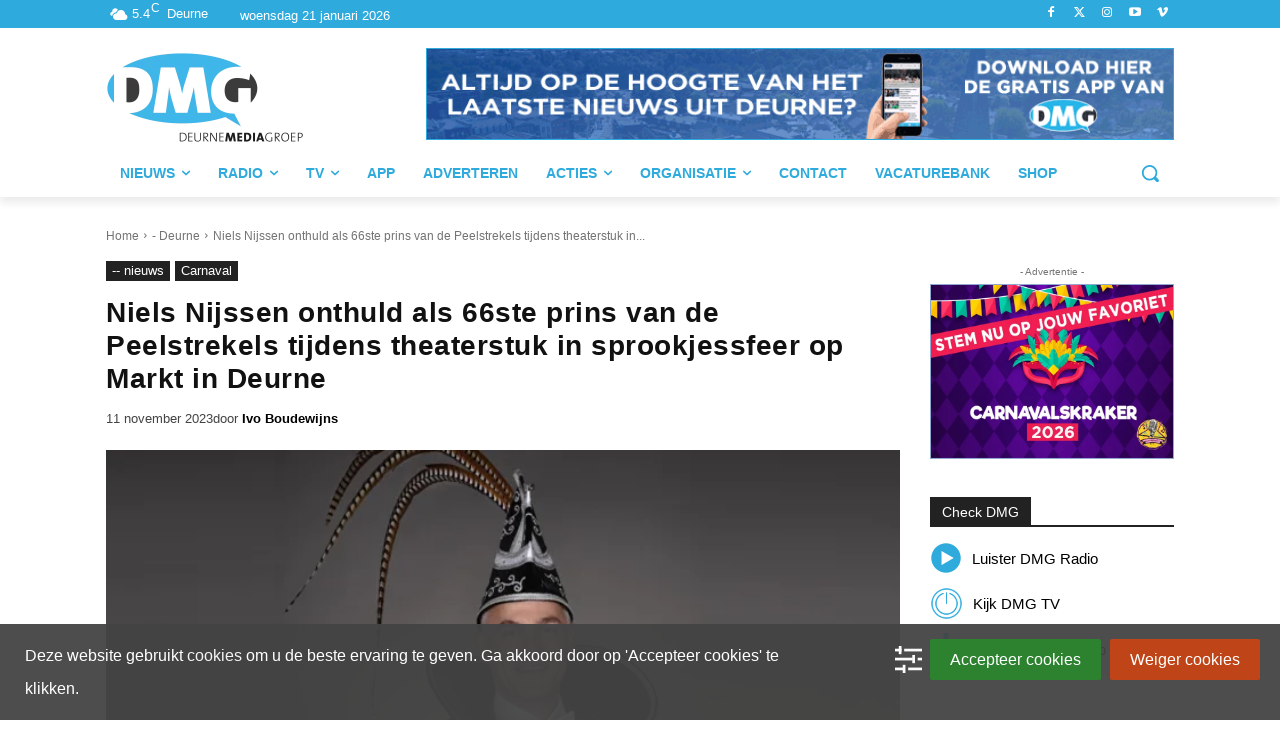

--- FILE ---
content_type: text/html; charset=UTF-8
request_url: https://dmgdeurne.nl/niels-nijssen-onthuld-als-66ste-prins-van-de-peelstrekels-tijdens-theaterstuk-in-sprookjessfeer-op-markt-in-deurne/
body_size: 51803
content:
<!doctype html ><html lang="nl-NL" prefix="og: http://ogp.me/ns# fb: http://ogp.me/ns/fb#"><head><meta charset="UTF-8" /><title>Niels Nijssen onthuld als 66ste prins van de Peelstrekels tijdens theaterstuk in sprookjessfeer op Markt in Deurne | Deurne Media Groep</title><meta name="viewport" content="width=device-width, initial-scale=1.0"><link rel="pingback" href="https://dmgdeurne.nl/xmlrpc.php" /><meta name='robots' content='max-image-preview:large' /><style>img:is([sizes="auto" i], [sizes^="auto," i]) { contain-intrinsic-size: 3000px 1500px }</style><link rel="icon" type="image/png" href="/wp-content/uploads/2021/07/favicon-16x16-1.png"><link rel="alternate" type="application/rss+xml" title="Deurne Media Groep &raquo; feed" href="https://dmgdeurne.nl/feed/" /><link rel="alternate" type="application/rss+xml" title="Deurne Media Groep &raquo; reacties feed" href="https://dmgdeurne.nl/comments/feed/" /><meta name="description" content="Tijdens de opvoering van het Peelsprookje is zaterdagavond op de Markt in Deurne onthuld dat Niels Nijssen de nieuwe prins is van de Peelstrekels. In het v..." /><link rel='stylesheet' id='wp-block-library-css' href='https://dmgdeurne.nl/wp-includes/css/dist/block-library/style.min.css' type='text/css' media='all' /><style id='classic-theme-styles-inline-css' type='text/css'>/*! This file is auto-generated */
.wp-block-button__link{color:#fff;background-color:#32373c;border-radius:9999px;box-shadow:none;text-decoration:none;padding:calc(.667em + 2px) calc(1.333em + 2px);font-size:1.125em}.wp-block-file__button{background:#32373c;color:#fff;text-decoration:none}</style><style id='global-styles-inline-css' type='text/css'>:root{--wp--preset--aspect-ratio--square: 1;--wp--preset--aspect-ratio--4-3: 4/3;--wp--preset--aspect-ratio--3-4: 3/4;--wp--preset--aspect-ratio--3-2: 3/2;--wp--preset--aspect-ratio--2-3: 2/3;--wp--preset--aspect-ratio--16-9: 16/9;--wp--preset--aspect-ratio--9-16: 9/16;--wp--preset--color--black: #000000;--wp--preset--color--cyan-bluish-gray: #abb8c3;--wp--preset--color--white: #ffffff;--wp--preset--color--pale-pink: #f78da7;--wp--preset--color--vivid-red: #cf2e2e;--wp--preset--color--luminous-vivid-orange: #ff6900;--wp--preset--color--luminous-vivid-amber: #fcb900;--wp--preset--color--light-green-cyan: #7bdcb5;--wp--preset--color--vivid-green-cyan: #00d084;--wp--preset--color--pale-cyan-blue: #8ed1fc;--wp--preset--color--vivid-cyan-blue: #0693e3;--wp--preset--color--vivid-purple: #9b51e0;--wp--preset--gradient--vivid-cyan-blue-to-vivid-purple: linear-gradient(135deg,rgba(6,147,227,1) 0%,rgb(155,81,224) 100%);--wp--preset--gradient--light-green-cyan-to-vivid-green-cyan: linear-gradient(135deg,rgb(122,220,180) 0%,rgb(0,208,130) 100%);--wp--preset--gradient--luminous-vivid-amber-to-luminous-vivid-orange: linear-gradient(135deg,rgba(252,185,0,1) 0%,rgba(255,105,0,1) 100%);--wp--preset--gradient--luminous-vivid-orange-to-vivid-red: linear-gradient(135deg,rgba(255,105,0,1) 0%,rgb(207,46,46) 100%);--wp--preset--gradient--very-light-gray-to-cyan-bluish-gray: linear-gradient(135deg,rgb(238,238,238) 0%,rgb(169,184,195) 100%);--wp--preset--gradient--cool-to-warm-spectrum: linear-gradient(135deg,rgb(74,234,220) 0%,rgb(151,120,209) 20%,rgb(207,42,186) 40%,rgb(238,44,130) 60%,rgb(251,105,98) 80%,rgb(254,248,76) 100%);--wp--preset--gradient--blush-light-purple: linear-gradient(135deg,rgb(255,206,236) 0%,rgb(152,150,240) 100%);--wp--preset--gradient--blush-bordeaux: linear-gradient(135deg,rgb(254,205,165) 0%,rgb(254,45,45) 50%,rgb(107,0,62) 100%);--wp--preset--gradient--luminous-dusk: linear-gradient(135deg,rgb(255,203,112) 0%,rgb(199,81,192) 50%,rgb(65,88,208) 100%);--wp--preset--gradient--pale-ocean: linear-gradient(135deg,rgb(255,245,203) 0%,rgb(182,227,212) 50%,rgb(51,167,181) 100%);--wp--preset--gradient--electric-grass: linear-gradient(135deg,rgb(202,248,128) 0%,rgb(113,206,126) 100%);--wp--preset--gradient--midnight: linear-gradient(135deg,rgb(2,3,129) 0%,rgb(40,116,252) 100%);--wp--preset--font-size--small: 11px;--wp--preset--font-size--medium: 20px;--wp--preset--font-size--large: 32px;--wp--preset--font-size--x-large: 42px;--wp--preset--font-size--regular: 15px;--wp--preset--font-size--larger: 50px;--wp--preset--spacing--20: 0.44rem;--wp--preset--spacing--30: 0.67rem;--wp--preset--spacing--40: 1rem;--wp--preset--spacing--50: 1.5rem;--wp--preset--spacing--60: 2.25rem;--wp--preset--spacing--70: 3.38rem;--wp--preset--spacing--80: 5.06rem;--wp--preset--shadow--natural: 6px 6px 9px rgba(0, 0, 0, 0.2);--wp--preset--shadow--deep: 12px 12px 50px rgba(0, 0, 0, 0.4);--wp--preset--shadow--sharp: 6px 6px 0px rgba(0, 0, 0, 0.2);--wp--preset--shadow--outlined: 6px 6px 0px -3px rgba(255, 255, 255, 1), 6px 6px rgba(0, 0, 0, 1);--wp--preset--shadow--crisp: 6px 6px 0px rgba(0, 0, 0, 1);}:where(.is-layout-flex){gap: 0.5em;}:where(.is-layout-grid){gap: 0.5em;}body .is-layout-flex{display: flex;}.is-layout-flex{flex-wrap: wrap;align-items: center;}.is-layout-flex > :is(*, div){margin: 0;}body .is-layout-grid{display: grid;}.is-layout-grid > :is(*, div){margin: 0;}:where(.wp-block-columns.is-layout-flex){gap: 2em;}:where(.wp-block-columns.is-layout-grid){gap: 2em;}:where(.wp-block-post-template.is-layout-flex){gap: 1.25em;}:where(.wp-block-post-template.is-layout-grid){gap: 1.25em;}.has-black-color{color: var(--wp--preset--color--black) !important;}.has-cyan-bluish-gray-color{color: var(--wp--preset--color--cyan-bluish-gray) !important;}.has-white-color{color: var(--wp--preset--color--white) !important;}.has-pale-pink-color{color: var(--wp--preset--color--pale-pink) !important;}.has-vivid-red-color{color: var(--wp--preset--color--vivid-red) !important;}.has-luminous-vivid-orange-color{color: var(--wp--preset--color--luminous-vivid-orange) !important;}.has-luminous-vivid-amber-color{color: var(--wp--preset--color--luminous-vivid-amber) !important;}.has-light-green-cyan-color{color: var(--wp--preset--color--light-green-cyan) !important;}.has-vivid-green-cyan-color{color: var(--wp--preset--color--vivid-green-cyan) !important;}.has-pale-cyan-blue-color{color: var(--wp--preset--color--pale-cyan-blue) !important;}.has-vivid-cyan-blue-color{color: var(--wp--preset--color--vivid-cyan-blue) !important;}.has-vivid-purple-color{color: var(--wp--preset--color--vivid-purple) !important;}.has-black-background-color{background-color: var(--wp--preset--color--black) !important;}.has-cyan-bluish-gray-background-color{background-color: var(--wp--preset--color--cyan-bluish-gray) !important;}.has-white-background-color{background-color: var(--wp--preset--color--white) !important;}.has-pale-pink-background-color{background-color: var(--wp--preset--color--pale-pink) !important;}.has-vivid-red-background-color{background-color: var(--wp--preset--color--vivid-red) !important;}.has-luminous-vivid-orange-background-color{background-color: var(--wp--preset--color--luminous-vivid-orange) !important;}.has-luminous-vivid-amber-background-color{background-color: var(--wp--preset--color--luminous-vivid-amber) !important;}.has-light-green-cyan-background-color{background-color: var(--wp--preset--color--light-green-cyan) !important;}.has-vivid-green-cyan-background-color{background-color: var(--wp--preset--color--vivid-green-cyan) !important;}.has-pale-cyan-blue-background-color{background-color: var(--wp--preset--color--pale-cyan-blue) !important;}.has-vivid-cyan-blue-background-color{background-color: var(--wp--preset--color--vivid-cyan-blue) !important;}.has-vivid-purple-background-color{background-color: var(--wp--preset--color--vivid-purple) !important;}.has-black-border-color{border-color: var(--wp--preset--color--black) !important;}.has-cyan-bluish-gray-border-color{border-color: var(--wp--preset--color--cyan-bluish-gray) !important;}.has-white-border-color{border-color: var(--wp--preset--color--white) !important;}.has-pale-pink-border-color{border-color: var(--wp--preset--color--pale-pink) !important;}.has-vivid-red-border-color{border-color: var(--wp--preset--color--vivid-red) !important;}.has-luminous-vivid-orange-border-color{border-color: var(--wp--preset--color--luminous-vivid-orange) !important;}.has-luminous-vivid-amber-border-color{border-color: var(--wp--preset--color--luminous-vivid-amber) !important;}.has-light-green-cyan-border-color{border-color: var(--wp--preset--color--light-green-cyan) !important;}.has-vivid-green-cyan-border-color{border-color: var(--wp--preset--color--vivid-green-cyan) !important;}.has-pale-cyan-blue-border-color{border-color: var(--wp--preset--color--pale-cyan-blue) !important;}.has-vivid-cyan-blue-border-color{border-color: var(--wp--preset--color--vivid-cyan-blue) !important;}.has-vivid-purple-border-color{border-color: var(--wp--preset--color--vivid-purple) !important;}.has-vivid-cyan-blue-to-vivid-purple-gradient-background{background: var(--wp--preset--gradient--vivid-cyan-blue-to-vivid-purple) !important;}.has-light-green-cyan-to-vivid-green-cyan-gradient-background{background: var(--wp--preset--gradient--light-green-cyan-to-vivid-green-cyan) !important;}.has-luminous-vivid-amber-to-luminous-vivid-orange-gradient-background{background: var(--wp--preset--gradient--luminous-vivid-amber-to-luminous-vivid-orange) !important;}.has-luminous-vivid-orange-to-vivid-red-gradient-background{background: var(--wp--preset--gradient--luminous-vivid-orange-to-vivid-red) !important;}.has-very-light-gray-to-cyan-bluish-gray-gradient-background{background: var(--wp--preset--gradient--very-light-gray-to-cyan-bluish-gray) !important;}.has-cool-to-warm-spectrum-gradient-background{background: var(--wp--preset--gradient--cool-to-warm-spectrum) !important;}.has-blush-light-purple-gradient-background{background: var(--wp--preset--gradient--blush-light-purple) !important;}.has-blush-bordeaux-gradient-background{background: var(--wp--preset--gradient--blush-bordeaux) !important;}.has-luminous-dusk-gradient-background{background: var(--wp--preset--gradient--luminous-dusk) !important;}.has-pale-ocean-gradient-background{background: var(--wp--preset--gradient--pale-ocean) !important;}.has-electric-grass-gradient-background{background: var(--wp--preset--gradient--electric-grass) !important;}.has-midnight-gradient-background{background: var(--wp--preset--gradient--midnight) !important;}.has-small-font-size{font-size: var(--wp--preset--font-size--small) !important;}.has-medium-font-size{font-size: var(--wp--preset--font-size--medium) !important;}.has-large-font-size{font-size: var(--wp--preset--font-size--large) !important;}.has-x-large-font-size{font-size: var(--wp--preset--font-size--x-large) !important;}
:where(.wp-block-post-template.is-layout-flex){gap: 1.25em;}:where(.wp-block-post-template.is-layout-grid){gap: 1.25em;}
:where(.wp-block-columns.is-layout-flex){gap: 2em;}:where(.wp-block-columns.is-layout-grid){gap: 2em;}
:root :where(.wp-block-pullquote){font-size: 1.5em;line-height: 1.6;}</style><link rel='stylesheet' id='contact-form-7-css' href='https://dmgdeurne.nl/wp-content/plugins/contact-form-7/includes/css/styles.css' type='text/css' media='all' /><link rel='stylesheet' id='poll-maker-ays-css' href='https://dmgdeurne.nl/wp-content/plugins/poll-maker/public/css/poll-maker-ays-public.css' type='text/css' media='all' /><link rel='stylesheet' id='td-plugin-multi-purpose-css' href='https://dmgdeurne.nl/wp-content/plugins/td-composer/td-multi-purpose/style.css' type='text/css' media='all' /><link rel='stylesheet' id='wpca-frontend-0-css' href='https://dmgdeurne.nl/wp-content/plugins/wp-cookie-allow/modules/core/css/wpca-core.min.css' type='text/css' media='all' /><link rel='stylesheet' id='wpca-frontend-1-css' href='https://dmgdeurne.nl/wp-content/plugins/wp-cookie-allow/modules/automate-replace/css/wpca-automate-replace.min.css' type='text/css' media='all' /><link rel='stylesheet' id='wpca-frontend-css' href='https://dmgdeurne.nl/wp-content/plugins/wp-cookie-allow/modules/frontend/css/wpca-frontend.min.css' type='text/css' media='all' /><style id='wpca-frontend-inline-css' type='text/css'>/* WeePie Cookie Allow Plugin - V3.4.10 */
button.wpca-btn-accept{background:rgba(44,130,46,1);color:#FFFFFF}
button.wpca-btn-accept:hover,button.wpca-btn-accept:focus,button.wpca-btn-accept:active{background:rgba(44,130,46,1);color:#FFFFFF}
button.wpca-btn-decline{background:rgba(191,68,23, 1); color:#FFFFFF}
button.wpca-btn-decline:hover,button.wpca-btn-decline:focus,button.wpca-btn-decline:active{background:rgba(191,68,23,1);color:#FFFFFF}
button.wpca-btn-reset-consent{background:rgba(191,68,23,1);color:#FFFFFF}
button.wpca-btn-reset-consent:hover,button.wpca-btn-reset-consent:focus,button.wpca-btn-reset-consent:active{background:rgba(191,68,23,1);color:#FFFFFF}
button.wpca-btn-delete-consent{background:rgba(244,126,0,1);color:#FFFFFF}
button.wpca-btn-delete-consent:hover,button.wpca-btn-delete-consent:focus,button.wpca-btn-delete-consent:active{background:rgba(244,126,0,1);color:#FFFFFF}
button.wpca-btn-cc-settings{background:rgba(204,204,204,1);color:#FFFFFF}
button.wpca-btn-cc-settings:hover,button.wpca-btn-cc-settings:focus,button.wpca-btn-cc-settings:active{background:rgba(185,184,184,1);color:#FFFFFF}
#wpca-popup-modal{max-width:calc(100% - 50px);max-height:calc(100% - 50px)}
.wpca-cc-sett-box{background-color:#ECECEC;border-radius:4px;padding:17px;color:#444444}
.wpca-cc-sett-box *{color:#444444}
.wpca-cc-sett-box a{color:#f4f4f4}
.wpca-cc-sett-box a{color:#f4f4f4}
.wpca-cc-sett-box .wpca-btn-accept{background:rgba(61,159,196,1);color:#FFFFFF}
.wpca-cc-sett-box .wpca-btn-accept:hover,.wpca-cc-sett-box .wpca-btn-accept:focus,.wpca-cc-sett-box .wpca-btn-accept:active {background:rgba(33,152,196,1);color:#FFFFFF}
.wpca-cc-sett-box .wpca-btn-cc-save-sett{background:rgba(44,130,46,1);color:#FFFFFF}
.wpca-cc-sett-box .wpca-btn-cc-save-sett:hover,.wpca-cc-sett-box .wpca-btn-cc-save-sett:focus,.wpca-cc-sett-box .wpca-btn-cc-save-sett:active{background:rgba(44,130,46,1);color:#FFFFFF}
.wpie-switch label{width:40px;height:23px;top:0px}
.wpie-switch-slider{border-radius:23px;background-color:#CCCCCC}
.wpie-switch-slider:before{height:17px;width:17px;background-color:#FFFFFF}
input:checked+.wpie-switch-slider{background-color:#2c822e}
input:checked+.wpie-switch-slider:before{background-color:#FFFFFF;-webkit-transform: translateX(17px);-ms-transform: translateX(17px);transform: translateX(17px)}
input:disabled:checked+.wpie-switch-slider{background-color:#CCCCCC}
input:disabled:checked+.wpie-switch-slider:before{background-color:#a7a3a3}
#wpca-box{width:30%;min-height:10%;border-radius:4px;margin:10px;}
#wpca-bar{background:rgba(68,68,68,0.95);filter: alpha(opacity=95);}
#wpca-bar-content, #wpca-bar-content > p{color:#FFFFFF}
#wpca-bar a{color:#f4f4f4}
#wpca-bar a:hover{color:#f4f4f4}
#wpca-trans-layer{background:#000000;opacity:0.75;filter:alpha(opacity=75);}
.wpca-replacement-elem{min-width:75px;min-height:75px}
#wpca-reconsider-icon{bottom:17px}
#wpca-reconsider-icon svg{width:35px;height:35px}
#wpca-reconsider-icon.wpca-rci-bl{left:17px}
#wpca-reconsider-icon.wpca-rci-br{right:17px}
@media screen and (max-width: 640px) {
#wpca-reconsider-icon{bottom:calc(0.5 * 17px)}
#wpca-reconsider-icon svg{width:max(10px, calc(0.8 * 35px));height:max(10px, calc(0.8 * 35px))}
#wpca-reconsider-icon.wpca-rci-bl{left:calc(0.5 * 17px)}
#wpca-reconsider-icon.wpca-rci-br{right:calc(0.5 * 17px)}
}</style><link rel='stylesheet' id='td-theme-css' href='https://dmgdeurne.nl/wp-content/themes/Newspaper/style.css' type='text/css' media='all' /><style id='td-theme-inline-css' type='text/css'>@media (max-width:767px){.td-header-desktop-wrap{display:none}}@media (min-width:767px){.td-header-mobile-wrap{display:none}}</style><link rel='stylesheet' id='td-theme-child-css' href='https://dmgdeurne.nl/wp-content/themes/Newspaper-child/style.css' type='text/css' media='all' /><link rel='stylesheet' id='td-legacy-framework-front-style-css' href='https://dmgdeurne.nl/wp-content/plugins/td-composer/legacy/Newspaper/assets/css/td_legacy_main.css' type='text/css' media='all' /><link rel='stylesheet' id='tdb_style_cloud_templates_front-css' href='https://dmgdeurne.nl/wp-content/plugins/td-cloud-library/assets/css/tdb_main.css' type='text/css' media='all' /><link rel="stylesheet" type="text/css" href="https://dmgdeurne.nl/wp-content/plugins/nextend-smart-slider3-pro/Public/SmartSlider3/Application/Frontend/Assets/dist/smartslider.min.css?ver=c397fa89" media="all"><style data-related="n2-ss-10">div#n2-ss-10 .n2-ss-slider-1{display:grid;box-sizing:border-box;position:relative;background-repeat:repeat;background-position:50% 50%;background-size:cover;background-attachment:scroll;border:0px solid RGBA(62,62,62,1);border-radius:0px;overflow:hidden;}div#n2-ss-10:not(.n2-ss-loaded) .n2-ss-slider-1{background-image:none !important;}div#n2-ss-10 .n2-ss-slider-2{display:grid;place-items:center;position:relative;overflow:hidden;z-index:10;}div#n2-ss-10 .n2-ss-slider-3{position:relative;width:100%;height:100%;z-index:20;display:grid;grid-template-areas:'slide';}div#n2-ss-10 .n2-ss-slider-3 > *{grid-area:slide;}div#n2-ss-10.n2-ss-full-page--constrain-ratio .n2-ss-slider-3{height:auto;}div#n2-ss-10 .n2-ss-slide-backgrounds{position:absolute;left:0;top:0;width:100%;height:100%;}div#n2-ss-10 .n2-ss-slide-backgrounds{z-index:10;}div#n2-ss-10 .n2-ss-slide{display:grid;place-items:center;grid-auto-columns:100%;position:relative;width:100%;height:100%;-webkit-backface-visibility:hidden;z-index:20;}div#n2-ss-10 .n2-ss-slide{perspective:1500px;}div#n2-ss-10 .n2-ss-slide-limiter{max-width:728px;}div#n2-ss-10 .n-uc-UshRcNIfLCPD{padding:10px 10px 10px 10px}@media (min-width: 1200px){div#n2-ss-10 [data-hide-desktopportrait="1"]{display: none !important;}}@media (orientation: landscape) and (max-width: 1199px) and (min-width: 901px),(orientation: portrait) and (max-width: 1199px) and (min-width: 701px){div#n2-ss-10 [data-hide-tabletportrait="1"]{display: none !important;}}@media (orientation: landscape) and (max-width: 900px),(orientation: portrait) and (max-width: 700px){div#n2-ss-10 [data-hide-mobileportrait="1"]{display: none !important;}}</style><style data-related="n2-ss-7">div#n2-ss-7 .n2-ss-slider-1{display:grid;position:relative;}div#n2-ss-7 .n2-ss-slider-2{display:grid;position:relative;overflow:hidden;padding:0px 0px 0px 0px;border:0px solid RGBA(62,62,62,1);border-radius:0px;background-clip:padding-box;background-repeat:repeat;background-position:50% 50%;background-size:cover;background-attachment:scroll;z-index:1;}div#n2-ss-7:not(.n2-ss-loaded) .n2-ss-slider-2{background-image:none !important;}div#n2-ss-7 .n2-ss-slider-3{display:grid;grid-template-areas:'cover';position:relative;overflow:hidden;z-index:10;}div#n2-ss-7 .n2-ss-slider-3 > *{grid-area:cover;}div#n2-ss-7 .n2-ss-slide-backgrounds,div#n2-ss-7 .n2-ss-slider-3 > .n2-ss-divider{position:relative;}div#n2-ss-7 .n2-ss-slide-backgrounds{z-index:10;}div#n2-ss-7 .n2-ss-slide-backgrounds > *{overflow:hidden;}div#n2-ss-7 .n2-ss-slide-background{transform:translateX(-100000px);}div#n2-ss-7 .n2-ss-slider-4{place-self:center;position:relative;width:100%;height:100%;z-index:20;display:grid;grid-template-areas:'slide';}div#n2-ss-7 .n2-ss-slider-4 > *{grid-area:slide;}div#n2-ss-7.n2-ss-full-page--constrain-ratio .n2-ss-slider-4{height:auto;}div#n2-ss-7 .n2-ss-slide{display:grid;place-items:center;grid-auto-columns:100%;position:relative;z-index:20;-webkit-backface-visibility:hidden;transform:translateX(-100000px);}div#n2-ss-7 .n2-ss-slide{perspective:1000px;}div#n2-ss-7 .n2-ss-slide-active{z-index:21;}.n2-ss-background-animation{position:absolute;top:0;left:0;width:100%;height:100%;z-index:3;}div#n2-ss-7 .n2-ss-slide-limiter{max-width:700px;}div#n2-ss-7 .n-uc-PNcKigpZHt7I{padding:10px 10px 10px 10px}div#n2-ss-7 .n-uc-CMLVimy9F6lV{padding:10px 10px 10px 10px}@media (min-width: 1200px){div#n2-ss-7 [data-hide-desktopportrait="1"]{display: none !important;}}@media (orientation: landscape) and (max-width: 1199px) and (min-width: 901px),(orientation: portrait) and (max-width: 1199px) and (min-width: 701px){div#n2-ss-7 [data-hide-tabletportrait="1"]{display: none !important;}}@media (orientation: landscape) and (max-width: 900px),(orientation: portrait) and (max-width: 700px){div#n2-ss-7 [data-hide-mobileportrait="1"]{display: none !important;}}</style><style data-related="n2-ss-8">div#n2-ss-8 .n2-ss-slider-1{display:grid;position:relative;}div#n2-ss-8 .n2-ss-slider-2{display:grid;position:relative;overflow:hidden;padding:0px 0px 0px 0px;border:0px solid RGBA(62,62,62,1);border-radius:0px;background-clip:padding-box;background-repeat:repeat;background-position:50% 50%;background-size:cover;background-attachment:scroll;z-index:1;}div#n2-ss-8:not(.n2-ss-loaded) .n2-ss-slider-2{background-image:none !important;}div#n2-ss-8 .n2-ss-slider-3{display:grid;grid-template-areas:'cover';position:relative;overflow:hidden;z-index:10;}div#n2-ss-8 .n2-ss-slider-3 > *{grid-area:cover;}div#n2-ss-8 .n2-ss-slide-backgrounds,div#n2-ss-8 .n2-ss-slider-3 > .n2-ss-divider{position:relative;}div#n2-ss-8 .n2-ss-slide-backgrounds{z-index:10;}div#n2-ss-8 .n2-ss-slide-backgrounds > *{overflow:hidden;}div#n2-ss-8 .n2-ss-slide-background{transform:translateX(-100000px);}div#n2-ss-8 .n2-ss-slider-4{place-self:center;position:relative;width:100%;height:100%;z-index:20;display:grid;grid-template-areas:'slide';}div#n2-ss-8 .n2-ss-slider-4 > *{grid-area:slide;}div#n2-ss-8.n2-ss-full-page--constrain-ratio .n2-ss-slider-4{height:auto;}div#n2-ss-8 .n2-ss-slide{display:grid;place-items:center;grid-auto-columns:100%;position:relative;z-index:20;-webkit-backface-visibility:hidden;transform:translateX(-100000px);}div#n2-ss-8 .n2-ss-slide{perspective:1000px;}div#n2-ss-8 .n2-ss-slide-active{z-index:21;}.n2-ss-background-animation{position:absolute;top:0;left:0;width:100%;height:100%;z-index:3;}div#n2-ss-8 .n2-ss-slide-limiter{max-width:700px;}div#n2-ss-8 .n-uc-ozxliyChz6V3{padding:10px 10px 10px 10px}@media (min-width: 1200px){div#n2-ss-8 [data-hide-desktopportrait="1"]{display: none !important;}}@media (orientation: landscape) and (max-width: 1199px) and (min-width: 901px),(orientation: portrait) and (max-width: 1199px) and (min-width: 701px){div#n2-ss-8 [data-hide-tabletportrait="1"]{display: none !important;}}@media (orientation: landscape) and (max-width: 900px),(orientation: portrait) and (max-width: 700px){div#n2-ss-8 [data-hide-mobileportrait="1"]{display: none !important;}}</style><style data-related="n2-ss-9">div#n2-ss-9 .n2-ss-slider-1{display:grid;position:relative;}div#n2-ss-9 .n2-ss-slider-2{display:grid;position:relative;overflow:hidden;padding:0px 0px 0px 0px;border:0px solid RGBA(62,62,62,1);border-radius:0px;background-clip:padding-box;background-repeat:repeat;background-position:50% 50%;background-size:cover;background-attachment:scroll;z-index:1;}div#n2-ss-9:not(.n2-ss-loaded) .n2-ss-slider-2{background-image:none !important;}div#n2-ss-9 .n2-ss-slider-3{display:grid;grid-template-areas:'cover';position:relative;overflow:hidden;z-index:10;}div#n2-ss-9 .n2-ss-slider-3 > *{grid-area:cover;}div#n2-ss-9 .n2-ss-slide-backgrounds,div#n2-ss-9 .n2-ss-slider-3 > .n2-ss-divider{position:relative;}div#n2-ss-9 .n2-ss-slide-backgrounds{z-index:10;}div#n2-ss-9 .n2-ss-slide-backgrounds > *{overflow:hidden;}div#n2-ss-9 .n2-ss-slide-background{transform:translateX(-100000px);}div#n2-ss-9 .n2-ss-slider-4{place-self:center;position:relative;width:100%;height:100%;z-index:20;display:grid;grid-template-areas:'slide';}div#n2-ss-9 .n2-ss-slider-4 > *{grid-area:slide;}div#n2-ss-9.n2-ss-full-page--constrain-ratio .n2-ss-slider-4{height:auto;}div#n2-ss-9 .n2-ss-slide{display:grid;place-items:center;grid-auto-columns:100%;position:relative;z-index:20;-webkit-backface-visibility:hidden;transform:translateX(-100000px);}div#n2-ss-9 .n2-ss-slide{perspective:1000px;}div#n2-ss-9 .n2-ss-slide-active{z-index:21;}.n2-ss-background-animation{position:absolute;top:0;left:0;width:100%;height:100%;z-index:3;}div#n2-ss-9 .n2-ss-slide-limiter{max-width:700px;}div#n2-ss-9 .n-uc-75kEImO37np3{padding:10px 10px 10px 10px}@media (min-width: 1200px){div#n2-ss-9 [data-hide-desktopportrait="1"]{display: none !important;}}@media (orientation: landscape) and (max-width: 1199px) and (min-width: 901px),(orientation: portrait) and (max-width: 1199px) and (min-width: 701px){div#n2-ss-9 [data-hide-tabletportrait="1"]{display: none !important;}}@media (orientation: landscape) and (max-width: 900px),(orientation: portrait) and (max-width: 700px){div#n2-ss-9 [data-hide-mobileportrait="1"]{display: none !important;}}</style><style data-related="n2-ss-6">div#n2-ss-6 .n2-ss-slider-1{display:grid;position:relative;}div#n2-ss-6 .n2-ss-slider-2{display:grid;position:relative;overflow:hidden;padding:0px 0px 0px 0px;border:0px solid RGBA(62,62,62,1);border-radius:0px;background-clip:padding-box;background-repeat:repeat;background-position:50% 50%;background-size:cover;background-attachment:scroll;z-index:1;}div#n2-ss-6:not(.n2-ss-loaded) .n2-ss-slider-2{background-image:none !important;}div#n2-ss-6 .n2-ss-slider-3{display:grid;grid-template-areas:'cover';position:relative;overflow:hidden;z-index:10;}div#n2-ss-6 .n2-ss-slider-3 > *{grid-area:cover;}div#n2-ss-6 .n2-ss-slide-backgrounds,div#n2-ss-6 .n2-ss-slider-3 > .n2-ss-divider{position:relative;}div#n2-ss-6 .n2-ss-slide-backgrounds{z-index:10;}div#n2-ss-6 .n2-ss-slide-backgrounds > *{overflow:hidden;}div#n2-ss-6 .n2-ss-slide-background{transform:translateX(-100000px);}div#n2-ss-6 .n2-ss-slider-4{place-self:center;position:relative;width:100%;height:100%;z-index:20;display:grid;grid-template-areas:'slide';}div#n2-ss-6 .n2-ss-slider-4 > *{grid-area:slide;}div#n2-ss-6.n2-ss-full-page--constrain-ratio .n2-ss-slider-4{height:auto;}div#n2-ss-6 .n2-ss-slide{display:grid;place-items:center;grid-auto-columns:100%;position:relative;z-index:20;-webkit-backface-visibility:hidden;transform:translateX(-100000px);}div#n2-ss-6 .n2-ss-slide{perspective:1000px;}div#n2-ss-6 .n2-ss-slide-active{z-index:21;}.n2-ss-background-animation{position:absolute;top:0;left:0;width:100%;height:100%;z-index:3;}div#n2-ss-6 .n2-ss-slide-limiter{max-width:700px;}div#n2-ss-6 .n-uc-hs2mCuKPDSpL{padding:10px 10px 10px 10px}div#n2-ss-6 .n-uc-nEnUIUY2qnGX{padding:10px 10px 10px 10px}div#n2-ss-6 .n-uc-uS6ibut6HD2I{padding:10px 10px 10px 10px}@media (min-width: 1200px){div#n2-ss-6 [data-hide-desktopportrait="1"]{display: none !important;}}@media (orientation: landscape) and (max-width: 1199px) and (min-width: 901px),(orientation: portrait) and (max-width: 1199px) and (min-width: 701px){div#n2-ss-6 [data-hide-tabletportrait="1"]{display: none !important;}}@media (orientation: landscape) and (max-width: 900px),(orientation: portrait) and (max-width: 700px){div#n2-ss-6 [data-hide-mobileportrait="1"]{display: none !important;}}</style> <script>(function(){this._N2=this._N2||{_r:[],_d:[],r:function(){this._r.push(arguments)},d:function(){this._d.push(arguments)}}}).call(window);!function(e,i,o,r){(i=e.match(/(Chrome|Firefox|Safari)\/(\d+)\./))&&("Chrome"==i[1]?r=+i[2]>=32:"Firefox"==i[1]?r=+i[2]>=65:"Safari"==i[1]&&(o=e.match(/Version\/(\d+)/)||e.match(/(\d+)[0-9_]+like Mac/))&&(r=+o[1]>=14),r&&document.documentElement.classList.add("n2webp"))}(navigator.userAgent);</script><script src="https://dmgdeurne.nl/wp-content/plugins/nextend-smart-slider3-pro/Public/SmartSlider3/Application/Frontend/Assets/dist/n2.min.js?ver=c397fa89" defer async></script> <script src="https://dmgdeurne.nl/wp-content/plugins/nextend-smart-slider3-pro/Public/SmartSlider3/Application/Frontend/Assets/dist/smartslider-frontend.min.js?ver=c397fa89" defer async></script> <script src="https://dmgdeurne.nl/wp-content/plugins/nextend-smart-slider3-pro/Public/SmartSlider3/Slider/SliderType/Block/Assets/dist/ss-block.min.js?ver=c397fa89" defer async></script> <script src="https://dmgdeurne.nl/wp-content/plugins/nextend-smart-slider3-pro/Public/SmartSlider3/Slider/SliderType/Simple/Assets/dist/ss-simple.min.js?ver=c397fa89" defer async></script> <script>_N2.r('documentReady',function(){_N2.r(["documentReady","smartslider-frontend","ss-block"],function(){new _N2.SmartSliderBlock('n2-ss-10',{"admin":false,"background.video.mobile":1,"loadingTime":2000,"callbacks":"","alias":{"id":0,"smoothScroll":0,"slideSwitch":0,"scroll":1},"align":"normal","isDelayed":0,"responsive":{"mediaQueries":{"all":false,"desktopportrait":["(min-width: 1200px)"],"tabletportrait":["(orientation: landscape) and (max-width: 1199px) and (min-width: 901px)","(orientation: portrait) and (max-width: 1199px) and (min-width: 701px)"],"mobileportrait":["(orientation: landscape) and (max-width: 900px)","(orientation: portrait) and (max-width: 700px)"]},"base":{"slideOuterWidth":728,"slideOuterHeight":90,"sliderWidth":728,"sliderHeight":90,"slideWidth":728,"slideHeight":90},"hideOn":{"desktopLandscape":false,"desktopPortrait":false,"tabletLandscape":false,"tabletPortrait":false,"mobileLandscape":false,"mobilePortrait":false},"onResizeEnabled":true,"type":"auto","sliderHeightBasedOn":"real","focusUser":1,"focusEdge":"auto","breakpoints":[{"device":"tabletPortrait","type":"max-screen-width","portraitWidth":1199,"landscapeWidth":1199},{"device":"mobilePortrait","type":"max-screen-width","portraitWidth":700,"landscapeWidth":900}],"enabledDevices":{"desktopLandscape":0,"desktopPortrait":1,"tabletLandscape":0,"tabletPortrait":1,"mobileLandscape":0,"mobilePortrait":1},"sizes":{"desktopPortrait":{"width":728,"height":90,"max":3000,"min":728},"tabletPortrait":{"width":701,"height":86,"customHeight":false,"max":1199,"min":701},"mobilePortrait":{"width":320,"height":39,"customHeight":false,"max":900,"min":320}},"overflowHiddenPage":0,"focus":{"offsetTop":"#wpadminbar","offsetBottom":""}},"controls":{"mousewheel":0,"touch":0,"keyboard":0,"blockCarouselInteraction":1},"playWhenVisible":1,"playWhenVisibleAt":0.5,"lazyLoad":0,"lazyLoadNeighbor":0,"blockrightclick":0,"maintainSession":0,"autoplay":{"enabled":0,"start":0,"duration":8000,"autoplayLoop":1,"allowReStart":0,"reverse":0,"pause":{"click":1,"mouse":"enter","mediaStarted":1},"resume":{"click":0,"mouse":0,"mediaEnded":1,"slidechanged":0},"interval":1,"intervalModifier":"loop","intervalSlide":"current"},"perspective":1500,"layerMode":{"playOnce":0,"playFirstLayer":1,"mode":"skippable","inAnimation":"mainInEnd"},"parallax":{"enabled":1,"mobile":0,"is3D":0,"animate":1,"horizontal":"mouse","vertical":"mouse","origin":"slider","scrollmove":"both"},"postBackgroundAnimations":0,"initCallbacks":function(){}})});_N2.r(["documentReady","smartslider-frontend","ss-simple"],function(){new _N2.SmartSliderSimple('n2-ss-7',{"admin":false,"background.video.mobile":1,"loadingTime":2000,"randomize":{"randomize":0,"randomizeFirst":0},"callbacks":"","alias":{"id":0,"smoothScroll":0,"slideSwitch":0,"scroll":1},"align":"normal","isDelayed":0,"responsive":{"mediaQueries":{"all":false,"desktopportrait":["(min-width: 1200px)"],"tabletportrait":["(orientation: landscape) and (max-width: 1199px) and (min-width: 901px)","(orientation: portrait) and (max-width: 1199px) and (min-width: 701px)"],"mobileportrait":["(orientation: landscape) and (max-width: 900px)","(orientation: portrait) and (max-width: 700px)"]},"base":{"slideOuterWidth":700,"slideOuterHeight":500,"sliderWidth":700,"sliderHeight":500,"slideWidth":700,"slideHeight":500},"hideOn":{"desktopLandscape":false,"desktopPortrait":false,"tabletLandscape":false,"tabletPortrait":false,"mobileLandscape":false,"mobilePortrait":false},"onResizeEnabled":true,"type":"auto","sliderHeightBasedOn":"real","focusUser":1,"focusEdge":"auto","breakpoints":[{"device":"tabletPortrait","type":"max-screen-width","portraitWidth":1199,"landscapeWidth":1199},{"device":"mobilePortrait","type":"max-screen-width","portraitWidth":700,"landscapeWidth":900}],"enabledDevices":{"desktopLandscape":0,"desktopPortrait":1,"tabletLandscape":0,"tabletPortrait":1,"mobileLandscape":0,"mobilePortrait":1},"sizes":{"desktopPortrait":{"width":700,"height":500,"max":3000,"min":700},"tabletPortrait":{"width":700,"height":500,"customHeight":false,"max":1199,"min":700},"mobilePortrait":{"width":320,"height":228,"customHeight":false,"max":900,"min":320}},"overflowHiddenPage":0,"focus":{"offsetTop":"#wpadminbar","offsetBottom":""}},"controls":{"mousewheel":0,"touch":"horizontal","keyboard":0,"blockCarouselInteraction":1},"playWhenVisible":0,"playWhenVisibleAt":0.5,"lazyLoad":1,"lazyLoadNeighbor":0,"blockrightclick":0,"maintainSession":0,"autoplay":{"enabled":1,"start":1,"duration":8000,"autoplayLoop":1,"allowReStart":0,"reverse":0,"pause":{"click":1,"mouse":"0","mediaStarted":1},"resume":{"click":0,"mouse":"0","mediaEnded":1,"slidechanged":0},"interval":1,"intervalModifier":"loop","intervalSlide":"current"},"perspective":1000,"layerMode":{"playOnce":0,"playFirstLayer":1,"mode":"skippable","inAnimation":"mainInEnd"},"parallax":{"enabled":1,"mobile":0,"is3D":0,"animate":1,"horizontal":"mouse","vertical":"mouse","origin":"slider","scrollmove":"both"},"postBackgroundAnimations":0,"bgAnimations":0,"mainanimation":{"type":"horizontal","duration":2000,"delay":2000,"ease":"easeOutQuad","shiftedBackgroundAnimation":"auto"},"carousel":1,"initCallbacks":function(){}})});_N2.r(["documentReady","smartslider-frontend","ss-simple"],function(){new _N2.SmartSliderSimple('n2-ss-8',{"admin":false,"background.video.mobile":1,"loadingTime":2000,"randomize":{"randomize":0,"randomizeFirst":0},"callbacks":"","alias":{"id":0,"smoothScroll":0,"slideSwitch":0,"scroll":1},"align":"normal","isDelayed":0,"responsive":{"mediaQueries":{"all":false,"desktopportrait":["(min-width: 1200px)"],"tabletportrait":["(orientation: landscape) and (max-width: 1199px) and (min-width: 901px)","(orientation: portrait) and (max-width: 1199px) and (min-width: 701px)"],"mobileportrait":["(orientation: landscape) and (max-width: 900px)","(orientation: portrait) and (max-width: 700px)"]},"base":{"slideOuterWidth":700,"slideOuterHeight":250,"sliderWidth":700,"sliderHeight":250,"slideWidth":700,"slideHeight":250},"hideOn":{"desktopLandscape":false,"desktopPortrait":false,"tabletLandscape":false,"tabletPortrait":false,"mobileLandscape":false,"mobilePortrait":false},"onResizeEnabled":true,"type":"auto","sliderHeightBasedOn":"real","focusUser":1,"focusEdge":"auto","breakpoints":[{"device":"tabletPortrait","type":"max-screen-width","portraitWidth":1199,"landscapeWidth":1199},{"device":"mobilePortrait","type":"max-screen-width","portraitWidth":700,"landscapeWidth":900}],"enabledDevices":{"desktopLandscape":0,"desktopPortrait":1,"tabletLandscape":0,"tabletPortrait":1,"mobileLandscape":0,"mobilePortrait":1},"sizes":{"desktopPortrait":{"width":700,"height":250,"max":3000,"min":700},"tabletPortrait":{"width":700,"height":250,"customHeight":false,"max":1199,"min":700},"mobilePortrait":{"width":320,"height":114,"customHeight":false,"max":900,"min":320}},"overflowHiddenPage":0,"focus":{"offsetTop":"#wpadminbar","offsetBottom":""}},"controls":{"mousewheel":0,"touch":0,"keyboard":0,"blockCarouselInteraction":1},"playWhenVisible":0,"playWhenVisibleAt":0.5,"lazyLoad":1,"lazyLoadNeighbor":0,"blockrightclick":0,"maintainSession":0,"autoplay":{"enabled":0,"start":1,"duration":8000,"autoplayLoop":1,"allowReStart":0,"reverse":0,"pause":{"click":1,"mouse":"0","mediaStarted":1},"resume":{"click":0,"mouse":"0","mediaEnded":1,"slidechanged":0},"interval":1,"intervalModifier":"loop","intervalSlide":"current"},"perspective":1000,"layerMode":{"playOnce":0,"playFirstLayer":1,"mode":"skippable","inAnimation":"mainInEnd"},"parallax":{"enabled":1,"mobile":0,"is3D":0,"animate":1,"horizontal":"mouse","vertical":"mouse","origin":"slider","scrollmove":"both"},"postBackgroundAnimations":0,"bgAnimations":0,"mainanimation":{"type":"horizontal","duration":800,"delay":0,"ease":"easeOutQuad","shiftedBackgroundAnimation":"auto"},"carousel":1,"initCallbacks":function(){}})});_N2.r(["documentReady","smartslider-frontend","ss-simple"],function(){new _N2.SmartSliderSimple('n2-ss-9',{"admin":false,"background.video.mobile":1,"loadingTime":2000,"randomize":{"randomize":0,"randomizeFirst":0},"callbacks":"","alias":{"id":0,"smoothScroll":0,"slideSwitch":0,"scroll":1},"align":"normal","isDelayed":0,"responsive":{"mediaQueries":{"all":false,"desktopportrait":["(min-width: 1200px)"],"tabletportrait":["(orientation: landscape) and (max-width: 1199px) and (min-width: 901px)","(orientation: portrait) and (max-width: 1199px) and (min-width: 701px)"],"mobileportrait":["(orientation: landscape) and (max-width: 900px)","(orientation: portrait) and (max-width: 700px)"]},"base":{"slideOuterWidth":700,"slideOuterHeight":500,"sliderWidth":700,"sliderHeight":500,"slideWidth":700,"slideHeight":500},"hideOn":{"desktopLandscape":false,"desktopPortrait":false,"tabletLandscape":false,"tabletPortrait":false,"mobileLandscape":false,"mobilePortrait":false},"onResizeEnabled":true,"type":"auto","sliderHeightBasedOn":"real","focusUser":1,"focusEdge":"auto","breakpoints":[{"device":"tabletPortrait","type":"max-screen-width","portraitWidth":1199,"landscapeWidth":1199},{"device":"mobilePortrait","type":"max-screen-width","portraitWidth":700,"landscapeWidth":900}],"enabledDevices":{"desktopLandscape":0,"desktopPortrait":1,"tabletLandscape":0,"tabletPortrait":1,"mobileLandscape":0,"mobilePortrait":1},"sizes":{"desktopPortrait":{"width":700,"height":500,"max":3000,"min":700},"tabletPortrait":{"width":700,"height":500,"customHeight":false,"max":1199,"min":700},"mobilePortrait":{"width":320,"height":228,"customHeight":false,"max":900,"min":320}},"overflowHiddenPage":0,"focus":{"offsetTop":"#wpadminbar","offsetBottom":""}},"controls":{"mousewheel":0,"touch":0,"keyboard":0,"blockCarouselInteraction":1},"playWhenVisible":0,"playWhenVisibleAt":0.5,"lazyLoad":1,"lazyLoadNeighbor":0,"blockrightclick":0,"maintainSession":0,"autoplay":{"enabled":0,"start":1,"duration":8000,"autoplayLoop":1,"allowReStart":0,"reverse":0,"pause":{"click":1,"mouse":"0","mediaStarted":1},"resume":{"click":0,"mouse":"0","mediaEnded":1,"slidechanged":0},"interval":1,"intervalModifier":"loop","intervalSlide":"current"},"perspective":1000,"layerMode":{"playOnce":0,"playFirstLayer":1,"mode":"skippable","inAnimation":"mainInEnd"},"parallax":{"enabled":1,"mobile":0,"is3D":0,"animate":1,"horizontal":"mouse","vertical":"mouse","origin":"slider","scrollmove":"both"},"postBackgroundAnimations":0,"bgAnimations":0,"mainanimation":{"type":"horizontal","duration":800,"delay":0,"ease":"easeOutQuad","shiftedBackgroundAnimation":"auto"},"carousel":1,"initCallbacks":function(){}})});_N2.r(["documentReady","smartslider-frontend","ss-simple"],function(){new _N2.SmartSliderSimple('n2-ss-6',{"admin":false,"background.video.mobile":1,"loadingTime":2000,"randomize":{"randomize":0,"randomizeFirst":0},"callbacks":"","alias":{"id":0,"smoothScroll":0,"slideSwitch":0,"scroll":1},"align":"normal","isDelayed":0,"responsive":{"mediaQueries":{"all":false,"desktopportrait":["(min-width: 1200px)"],"tabletportrait":["(orientation: landscape) and (max-width: 1199px) and (min-width: 901px)","(orientation: portrait) and (max-width: 1199px) and (min-width: 701px)"],"mobileportrait":["(orientation: landscape) and (max-width: 900px)","(orientation: portrait) and (max-width: 700px)"]},"base":{"slideOuterWidth":700,"slideOuterHeight":500,"sliderWidth":700,"sliderHeight":500,"slideWidth":700,"slideHeight":500},"hideOn":{"desktopLandscape":false,"desktopPortrait":false,"tabletLandscape":false,"tabletPortrait":false,"mobileLandscape":false,"mobilePortrait":false},"onResizeEnabled":true,"type":"auto","sliderHeightBasedOn":"real","focusUser":1,"focusEdge":"auto","breakpoints":[{"device":"tabletPortrait","type":"max-screen-width","portraitWidth":1199,"landscapeWidth":1199},{"device":"mobilePortrait","type":"max-screen-width","portraitWidth":700,"landscapeWidth":900}],"enabledDevices":{"desktopLandscape":0,"desktopPortrait":1,"tabletLandscape":0,"tabletPortrait":1,"mobileLandscape":0,"mobilePortrait":1},"sizes":{"desktopPortrait":{"width":700,"height":500,"max":3000,"min":700},"tabletPortrait":{"width":700,"height":500,"customHeight":false,"max":1199,"min":700},"mobilePortrait":{"width":320,"height":228,"customHeight":false,"max":900,"min":320}},"overflowHiddenPage":0,"focus":{"offsetTop":"#wpadminbar","offsetBottom":""}},"controls":{"mousewheel":0,"touch":"horizontal","keyboard":0,"blockCarouselInteraction":1},"playWhenVisible":0,"playWhenVisibleAt":0.5,"lazyLoad":1,"lazyLoadNeighbor":0,"blockrightclick":0,"maintainSession":0,"autoplay":{"enabled":1,"start":1,"duration":8000,"autoplayLoop":1,"allowReStart":0,"reverse":0,"pause":{"click":1,"mouse":"0","mediaStarted":1},"resume":{"click":0,"mouse":"0","mediaEnded":1,"slidechanged":0},"interval":1,"intervalModifier":"loop","intervalSlide":"current"},"perspective":1000,"layerMode":{"playOnce":0,"playFirstLayer":1,"mode":"skippable","inAnimation":"mainInEnd"},"parallax":{"enabled":1,"mobile":0,"is3D":0,"animate":1,"horizontal":"mouse","vertical":"mouse","origin":"slider","scrollmove":"both"},"postBackgroundAnimations":0,"bgAnimations":0,"mainanimation":{"type":"horizontal","duration":800,"delay":0,"ease":"easeOutQuad","shiftedBackgroundAnimation":"auto"},"carousel":1,"initCallbacks":function(){}})})});</script><script type="text/javascript" src="https://dmgdeurne.nl/wp-includes/js/jquery/jquery.min.js" id="jquery-core-js"></script> <script type="text/javascript" src="https://dmgdeurne.nl/wp-includes/js/jquery/jquery-migrate.min.js" id="jquery-migrate-js"></script> <link rel="https://api.w.org/" href="https://dmgdeurne.nl/wp-json/" /><link rel="alternate" title="JSON" type="application/json" href="https://dmgdeurne.nl/wp-json/wp/v2/posts/64618" /><link rel="EditURI" type="application/rsd+xml" title="RSD" href="https://dmgdeurne.nl/xmlrpc.php?rsd" /><meta name="generator" content="WordPress 6.8.3" /><link rel="canonical" href="https://dmgdeurne.nl/niels-nijssen-onthuld-als-66ste-prins-van-de-peelstrekels-tijdens-theaterstuk-in-sprookjessfeer-op-markt-in-deurne/" /><link rel='shortlink' href='https://dmgdeurne.nl/?p=64618' /><link rel="alternate" title="oEmbed (JSON)" type="application/json+oembed" href="https://dmgdeurne.nl/wp-json/oembed/1.0/embed?url=https%3A%2F%2Fdmgdeurne.nl%2Fniels-nijssen-onthuld-als-66ste-prins-van-de-peelstrekels-tijdens-theaterstuk-in-sprookjessfeer-op-markt-in-deurne%2F" /><link rel="alternate" title="oEmbed (XML)" type="text/xml+oembed" href="https://dmgdeurne.nl/wp-json/oembed/1.0/embed?url=https%3A%2F%2Fdmgdeurne.nl%2Fniels-nijssen-onthuld-als-66ste-prins-van-de-peelstrekels-tijdens-theaterstuk-in-sprookjessfeer-op-markt-in-deurne%2F&#038;format=xml" /><meta name="generator" content="performance-lab 4.0.1; plugins: webp-uploads"><meta name="generator" content="webp-uploads 2.6.1"> <script>window.tdb_global_vars = {"wpRestUrl":"https:\/\/dmgdeurne.nl\/wp-json\/","permalinkStructure":"\/%postname%\/"};
        window.tdb_p_autoload_vars = {"isAjax":false,"isAdminBarShowing":false,"autoloadStatus":"off","origPostEditUrl":null};</script> <style id="tdb-global-colors">:root{--accent-color:#fff}</style> <script type="text/javascript" id="td-generated-header-js">var tdBlocksArray = []; //here we store all the items for the current page

	    // td_block class - each ajax block uses a object of this class for requests
	    function tdBlock() {
		    this.id = '';
		    this.block_type = 1; //block type id (1-234 etc)
		    this.atts = '';
		    this.td_column_number = '';
		    this.td_current_page = 1; //
		    this.post_count = 0; //from wp
		    this.found_posts = 0; //from wp
		    this.max_num_pages = 0; //from wp
		    this.td_filter_value = ''; //current live filter value
		    this.is_ajax_running = false;
		    this.td_user_action = ''; // load more or infinite loader (used by the animation)
		    this.header_color = '';
		    this.ajax_pagination_infinite_stop = ''; //show load more at page x
	    }

        // td_js_generator - mini detector
        ( function () {
            var htmlTag = document.getElementsByTagName("html")[0];

	        if ( navigator.userAgent.indexOf("MSIE 10.0") > -1 ) {
                htmlTag.className += ' ie10';
            }

            if ( !!navigator.userAgent.match(/Trident.*rv\:11\./) ) {
                htmlTag.className += ' ie11';
            }

	        if ( navigator.userAgent.indexOf("Edge") > -1 ) {
                htmlTag.className += ' ieEdge';
            }

            if ( /(iPad|iPhone|iPod)/g.test(navigator.userAgent) ) {
                htmlTag.className += ' td-md-is-ios';
            }

            var user_agent = navigator.userAgent.toLowerCase();
            if ( user_agent.indexOf("android") > -1 ) {
                htmlTag.className += ' td-md-is-android';
            }

            if ( -1 !== navigator.userAgent.indexOf('Mac OS X')  ) {
                htmlTag.className += ' td-md-is-os-x';
            }

            if ( /chrom(e|ium)/.test(navigator.userAgent.toLowerCase()) ) {
               htmlTag.className += ' td-md-is-chrome';
            }

            if ( -1 !== navigator.userAgent.indexOf('Firefox') ) {
                htmlTag.className += ' td-md-is-firefox';
            }

            if ( -1 !== navigator.userAgent.indexOf('Safari') && -1 === navigator.userAgent.indexOf('Chrome') ) {
                htmlTag.className += ' td-md-is-safari';
            }

            if( -1 !== navigator.userAgent.indexOf('IEMobile') ){
                htmlTag.className += ' td-md-is-iemobile';
            }

        })();

        var tdLocalCache = {};

        ( function () {
            "use strict";

            tdLocalCache = {
                data: {},
                remove: function (resource_id) {
                    delete tdLocalCache.data[resource_id];
                },
                exist: function (resource_id) {
                    return tdLocalCache.data.hasOwnProperty(resource_id) && tdLocalCache.data[resource_id] !== null;
                },
                get: function (resource_id) {
                    return tdLocalCache.data[resource_id];
                },
                set: function (resource_id, cachedData) {
                    tdLocalCache.remove(resource_id);
                    tdLocalCache.data[resource_id] = cachedData;
                }
            };
        })();

    
    
var td_viewport_interval_list=[{"limitBottom":767,"sidebarWidth":228},{"limitBottom":1018,"sidebarWidth":300},{"limitBottom":1140,"sidebarWidth":324}];
var td_animation_stack_effect="type0";
var tds_animation_stack=true;
var td_animation_stack_specific_selectors=".entry-thumb, img, .td-lazy-img";
var td_animation_stack_general_selectors=".td-animation-stack img, .td-animation-stack .entry-thumb, .post img, .td-animation-stack .td-lazy-img";
var tds_general_modal_image="yes";
var tdc_is_installed="yes";
var tdc_domain_active=false;
var td_ajax_url="https:\/\/dmgdeurne.nl\/wp-admin\/admin-ajax.php?td_theme_name=Newspaper&v=12.7.3";
var td_get_template_directory_uri="https:\/\/dmgdeurne.nl\/wp-content\/plugins\/td-composer\/legacy\/common";
var tds_snap_menu="";
var tds_logo_on_sticky="";
var tds_header_style="";
var td_please_wait="Even geduld\u2026";
var td_email_user_pass_incorrect="Gebruikersnaam of wachtwoord is incorrect!";
var td_email_user_incorrect="E-mail of gebruikersnaam is onjuist";
var td_email_incorrect="E-mail is onjuist";
var td_user_incorrect="Username incorrect!";
var td_email_user_empty="Email or username empty!";
var td_pass_empty="Pass empty!";
var td_pass_pattern_incorrect="Invalid Pass Pattern!";
var td_retype_pass_incorrect="Retyped Pass incorrect!";
var tds_more_articles_on_post_enable="";
var tds_more_articles_on_post_time_to_wait="";
var tds_more_articles_on_post_pages_distance_from_top=0;
var tds_captcha="";
var tds_theme_color_site_wide="#2eaadc";
var tds_smart_sidebar="";
var tdThemeName="Newspaper";
var tdThemeNameWl="Newspaper";
var td_magnific_popup_translation_tPrev="Vorige (Pijl naar links)";
var td_magnific_popup_translation_tNext="Volgende (Pijl naar rechts)";
var td_magnific_popup_translation_tCounter="%curr% van %total%";
var td_magnific_popup_translation_ajax_tError="De inhoud van %url% kan niet worden geladen.";
var td_magnific_popup_translation_image_tError="De afbeelding #%curr% kan niet worden geladen.";
var tdBlockNonce="e198c01b6c";
var tdMobileMenu="enabled";
var tdMobileSearch="enabled";
var tdDateNamesI18n={"month_names":["januari","februari","maart","april","mei","juni","juli","augustus","september","oktober","november","december"],"month_names_short":["jan","feb","mrt","apr","mei","jun","jul","aug","sep","okt","nov","dec"],"day_names":["zondag","maandag","dinsdag","woensdag","donderdag","vrijdag","zaterdag"],"day_names_short":["zo","ma","di","wo","do","vr","za"]};
var tdb_modal_confirm="Redden";
var tdb_modal_cancel="Annuleren";
var tdb_modal_confirm_alt="Ja";
var tdb_modal_cancel_alt="Nee";
var td_deploy_mode="deploy";
var td_ad_background_click_link="";
var td_ad_background_click_target="";</script> <style type="text/css">.saboxplugin-wrap{-webkit-box-sizing:border-box;-moz-box-sizing:border-box;-ms-box-sizing:border-box;box-sizing:border-box;border:1px solid #eee;width:100%;clear:both;display:block;overflow:hidden;word-wrap:break-word;position:relative}.saboxplugin-wrap .saboxplugin-gravatar{float:left;padding:0 20px 20px 20px}.saboxplugin-wrap .saboxplugin-gravatar img{max-width:100px;height:auto;border-radius:0;}.saboxplugin-wrap .saboxplugin-authorname{font-size:18px;line-height:1;margin:20px 0 0 20px;display:block}.saboxplugin-wrap .saboxplugin-authorname a{text-decoration:none}.saboxplugin-wrap .saboxplugin-authorname a:focus{outline:0}.saboxplugin-wrap .saboxplugin-desc{display:block;margin:5px 20px}.saboxplugin-wrap .saboxplugin-desc a{text-decoration:underline}.saboxplugin-wrap .saboxplugin-desc p{margin:5px 0 12px}.saboxplugin-wrap .saboxplugin-web{margin:0 20px 15px;text-align:left}.saboxplugin-wrap .sab-web-position{text-align:right}.saboxplugin-wrap .saboxplugin-web a{color:#ccc;text-decoration:none}.saboxplugin-wrap .saboxplugin-socials{position:relative;display:block;background:#fcfcfc;padding:5px;border-top:1px solid #eee}.saboxplugin-wrap .saboxplugin-socials a svg{width:20px;height:20px}.saboxplugin-wrap .saboxplugin-socials a svg .st2{fill:#fff; transform-origin:center center;}.saboxplugin-wrap .saboxplugin-socials a svg .st1{fill:rgba(0,0,0,.3)}.saboxplugin-wrap .saboxplugin-socials a:hover{opacity:.8;-webkit-transition:opacity .4s;-moz-transition:opacity .4s;-o-transition:opacity .4s;transition:opacity .4s;box-shadow:none!important;-webkit-box-shadow:none!important}.saboxplugin-wrap .saboxplugin-socials .saboxplugin-icon-color{box-shadow:none;padding:0;border:0;-webkit-transition:opacity .4s;-moz-transition:opacity .4s;-o-transition:opacity .4s;transition:opacity .4s;display:inline-block;color:#fff;font-size:0;text-decoration:inherit;margin:5px;-webkit-border-radius:0;-moz-border-radius:0;-ms-border-radius:0;-o-border-radius:0;border-radius:0;overflow:hidden}.saboxplugin-wrap .saboxplugin-socials .saboxplugin-icon-grey{text-decoration:inherit;box-shadow:none;position:relative;display:-moz-inline-stack;display:inline-block;vertical-align:middle;zoom:1;margin:10px 5px;color:#444;fill:#444}.clearfix:after,.clearfix:before{content:' ';display:table;line-height:0;clear:both}.ie7 .clearfix{zoom:1}.saboxplugin-socials.sabox-colored .saboxplugin-icon-color .sab-twitch{border-color:#38245c}.saboxplugin-socials.sabox-colored .saboxplugin-icon-color .sab-behance{border-color:#003eb0}.saboxplugin-socials.sabox-colored .saboxplugin-icon-color .sab-deviantart{border-color:#036824}.saboxplugin-socials.sabox-colored .saboxplugin-icon-color .sab-digg{border-color:#00327c}.saboxplugin-socials.sabox-colored .saboxplugin-icon-color .sab-dribbble{border-color:#ba1655}.saboxplugin-socials.sabox-colored .saboxplugin-icon-color .sab-facebook{border-color:#1e2e4f}.saboxplugin-socials.sabox-colored .saboxplugin-icon-color .sab-flickr{border-color:#003576}.saboxplugin-socials.sabox-colored .saboxplugin-icon-color .sab-github{border-color:#264874}.saboxplugin-socials.sabox-colored .saboxplugin-icon-color .sab-google{border-color:#0b51c5}.saboxplugin-socials.sabox-colored .saboxplugin-icon-color .sab-html5{border-color:#902e13}.saboxplugin-socials.sabox-colored .saboxplugin-icon-color .sab-instagram{border-color:#1630aa}.saboxplugin-socials.sabox-colored .saboxplugin-icon-color .sab-linkedin{border-color:#00344f}.saboxplugin-socials.sabox-colored .saboxplugin-icon-color .sab-pinterest{border-color:#5b040e}.saboxplugin-socials.sabox-colored .saboxplugin-icon-color .sab-reddit{border-color:#992900}.saboxplugin-socials.sabox-colored .saboxplugin-icon-color .sab-rss{border-color:#a43b0a}.saboxplugin-socials.sabox-colored .saboxplugin-icon-color .sab-sharethis{border-color:#5d8420}.saboxplugin-socials.sabox-colored .saboxplugin-icon-color .sab-soundcloud{border-color:#995200}.saboxplugin-socials.sabox-colored .saboxplugin-icon-color .sab-spotify{border-color:#0f612c}.saboxplugin-socials.sabox-colored .saboxplugin-icon-color .sab-stackoverflow{border-color:#a95009}.saboxplugin-socials.sabox-colored .saboxplugin-icon-color .sab-steam{border-color:#006388}.saboxplugin-socials.sabox-colored .saboxplugin-icon-color .sab-user_email{border-color:#b84e05}.saboxplugin-socials.sabox-colored .saboxplugin-icon-color .sab-tumblr{border-color:#10151b}.saboxplugin-socials.sabox-colored .saboxplugin-icon-color .sab-twitter{border-color:#0967a0}.saboxplugin-socials.sabox-colored .saboxplugin-icon-color .sab-vimeo{border-color:#0d7091}.saboxplugin-socials.sabox-colored .saboxplugin-icon-color .sab-windows{border-color:#003f71}.saboxplugin-socials.sabox-colored .saboxplugin-icon-color .sab-whatsapp{border-color:#003f71}.saboxplugin-socials.sabox-colored .saboxplugin-icon-color .sab-wordpress{border-color:#0f3647}.saboxplugin-socials.sabox-colored .saboxplugin-icon-color .sab-yahoo{border-color:#14002d}.saboxplugin-socials.sabox-colored .saboxplugin-icon-color .sab-youtube{border-color:#900}.saboxplugin-socials.sabox-colored .saboxplugin-icon-color .sab-xing{border-color:#000202}.saboxplugin-socials.sabox-colored .saboxplugin-icon-color .sab-mixcloud{border-color:#2475a0}.saboxplugin-socials.sabox-colored .saboxplugin-icon-color .sab-vk{border-color:#243549}.saboxplugin-socials.sabox-colored .saboxplugin-icon-color .sab-medium{border-color:#00452c}.saboxplugin-socials.sabox-colored .saboxplugin-icon-color .sab-quora{border-color:#420e00}.saboxplugin-socials.sabox-colored .saboxplugin-icon-color .sab-meetup{border-color:#9b181c}.saboxplugin-socials.sabox-colored .saboxplugin-icon-color .sab-goodreads{border-color:#000}.saboxplugin-socials.sabox-colored .saboxplugin-icon-color .sab-snapchat{border-color:#999700}.saboxplugin-socials.sabox-colored .saboxplugin-icon-color .sab-500px{border-color:#00557f}.saboxplugin-socials.sabox-colored .saboxplugin-icon-color .sab-mastodont{border-color:#185886}.sabox-plus-item{margin-bottom:20px}@media screen and (max-width:480px){.saboxplugin-wrap{text-align:center}.saboxplugin-wrap .saboxplugin-gravatar{float:none;padding:20px 0;text-align:center;margin:0 auto;display:block}.saboxplugin-wrap .saboxplugin-gravatar img{float:none;display:inline-block;display:-moz-inline-stack;vertical-align:middle;zoom:1}.saboxplugin-wrap .saboxplugin-desc{margin:0 10px 20px;text-align:center}.saboxplugin-wrap .saboxplugin-authorname{text-align:center;margin:10px 0 20px}}body .saboxplugin-authorname a,body .saboxplugin-authorname a:hover{box-shadow:none;-webkit-box-shadow:none}a.sab-profile-edit{font-size:16px!important;line-height:1!important}.sab-edit-settings a,a.sab-profile-edit{color:#0073aa!important;box-shadow:none!important;-webkit-box-shadow:none!important}.sab-edit-settings{margin-right:15px;position:absolute;right:0;z-index:2;bottom:10px;line-height:20px}.sab-edit-settings i{margin-left:5px}.saboxplugin-socials{line-height:1!important}.rtl .saboxplugin-wrap .saboxplugin-gravatar{float:right}.rtl .saboxplugin-wrap .saboxplugin-authorname{display:flex;align-items:center}.rtl .saboxplugin-wrap .saboxplugin-authorname .sab-profile-edit{margin-right:10px}.rtl .sab-edit-settings{right:auto;left:0}img.sab-custom-avatar{max-width:75px;}.saboxplugin-wrap .saboxplugin-gravatar img {-webkit-border-radius:50%;-moz-border-radius:50%;-ms-border-radius:50%;-o-border-radius:50%;border-radius:50%;}.saboxplugin-wrap .saboxplugin-gravatar img {-webkit-border-radius:50%;-moz-border-radius:50%;-ms-border-radius:50%;-o-border-radius:50%;border-radius:50%;}.saboxplugin-wrap {margin-top:0px; margin-bottom:0px; padding: 0px 0px }.saboxplugin-wrap .saboxplugin-authorname {font-size:18px; line-height:25px;}.saboxplugin-wrap .saboxplugin-desc p, .saboxplugin-wrap .saboxplugin-desc {font-size:14px !important; line-height:21px !important;}.saboxplugin-wrap .saboxplugin-web {font-size:14px;}.saboxplugin-wrap .saboxplugin-socials a svg {width:18px;height:18px;}</style><style>:root{--td_excl_label:'Exclusief';--td_theme_color:#2eaadc;--td_slider_text:rgba(46,170,220,0.7);--td_mobile_gradient_one_mob:rgba(0,0,0,0.65);--td_mobile_gradient_two_mob:rgba(0,0,0,0.65);--td_mobile_text_active_color:#2eaadc;--td_page_content_color:#0a0a0a}</style> <script async src="https://www.googletagmanager.com/gtag/js?id=G-VVHJ4GR79Z"></script> <script>window.dataLayer = window.dataLayer || [];
  function gtag(){dataLayer.push(arguments);}
  gtag('js', new Date());

  gtag('config', 'G-VVHJ4GR79Z');</script> <style>.tdm-btn-style1{background-color:#2eaadc}.tdm-btn-style2:before{border-color:#2eaadc}.tdm-btn-style2{color:#2eaadc}.tdm-btn-style3{-webkit-box-shadow:0 2px 16px #2eaadc;-moz-box-shadow:0 2px 16px #2eaadc;box-shadow:0 2px 16px #2eaadc}.tdm-btn-style3:hover{-webkit-box-shadow:0 4px 26px #2eaadc;-moz-box-shadow:0 4px 26px #2eaadc;box-shadow:0 4px 26px #2eaadc}</style><meta property="og:locale" content="nl_NL"/><meta property="og:site_name" content="Deurne Media Groep"/><meta property="og:title" content="Niels Nijssen onthuld als 66ste prins van de Peelstrekels tijdens theaterstuk in sprookjessfeer op Markt in Deurne"/><meta property="og:url" content="https://dmgdeurne.nl/niels-nijssen-onthuld-als-66ste-prins-van-de-peelstrekels-tijdens-theaterstuk-in-sprookjessfeer-op-markt-in-deurne/"/><meta property="og:type" content="article"/><meta property="og:description" content="Tijdens de opvoering van het Peelsprookje is zaterdagavond op de Markt in Deurne onthuld dat Niels Nijssen de nieuwe prins is van de Peelstrekels. In het verhaal dat werd verteld door Marcel Stevens van Petazzie mi Skruwsaus ging de Rauwe Ridder op een missie die uiteindelijk leidde naar de nieuwe h"/><meta property="og:image" content="https://dmgdeurne.nl/wp-content/uploads/2023/11/PRINS-NIELS-NIJSSEN-jpg.webp"/><meta property="og:image:url" content="https://dmgdeurne.nl/wp-content/uploads/2023/11/PRINS-NIELS-NIJSSEN-jpg.webp"/><meta property="og:image:secure_url" content="https://dmgdeurne.nl/wp-content/uploads/2023/11/PRINS-NIELS-NIJSSEN-jpg.webp"/><meta property="article:published_time" content="2023-11-11T22:28:46+01:00"/><meta property="article:modified_time" content="2023-11-12T13:52:26+01:00" /><meta property="og:updated_time" content="2023-11-12T13:52:26+01:00" /><meta name="twitter:title" content="Niels Nijssen onthuld als 66ste prins van de Peelstrekels tijdens theaterstuk in sprookjessfeer op Markt in Deurne"/><meta name="twitter:url" content="https://dmgdeurne.nl/niels-nijssen-onthuld-als-66ste-prins-van-de-peelstrekels-tijdens-theaterstuk-in-sprookjessfeer-op-markt-in-deurne/"/><meta name="twitter:description" content="Tijdens de opvoering van het Peelsprookje is zaterdagavond op de Markt in Deurne onthuld dat Niels Nijssen de nieuwe prins is van de Peelstrekels. In het verhaal dat werd verteld door Marcel Stevens van Petazzie mi Skruwsaus ging de Rauwe Ridder op een missie die uiteindelijk leidde naar de nieuwe h"/><meta name="twitter:image" content="https://dmgdeurne.nl/wp-content/uploads/2023/11/PRINS-NIELS-NIJSSEN-jpg.webp"/><meta name="twitter:card" content="summary_large_image"/><meta name="twitter:site" content="@DMGdeurne"/>
<style id="tdw-css-placeholder">.content-tile__title h3{visibility:hidden;display:none}.description__date{margin-bottom:-5px!important;font-size:12px;color:#6c6c6c}.content-tile__title-heading{font-size:14px;margin-top:0px!important}.content-tile__title{margin-top:15px!important;margin-bottom:0px!important;line-height:1.0}input.wpcf7-form-control.wpcf7-text.wpcf7-validates-as-required{font-size:15px}textarea.wpcf7-form-control.wpcf7-textarea.wpcf7-validates-as-required{font-size:15px}input[type=text],input[type=url],input[type=tel],input[type=email]{font-size:15px}.block-title{margin-bottom:15px!important}.tagdiv-type img{margin-bottom:0px}.tdb_header_weather .tdb-weather-unit{left:-3px!important}.button1:hover{background-color:white;color:black;border:2px solid #555555}.button1{background-color:#555555;color:white}.checkdmg{vertical-align:middle;margin-bottom:10px;font-size:15px}.checkdmg a{color:#000}.checkdmg a:hover{color:#2eaadc}.responsive_img{width:100%;height:auto}h3.tdm-title.tdm-title-md{margin-top:-12px;display:flex}</style></head><body class="wp-singular post-template-default single single-post postid-64618 single-format-standard wp-theme-Newspaper wp-child-theme-Newspaper-child niels-nijssen-onthuld-als-66ste-prins-van-de-peelstrekels-tijdens-theaterstuk-in-sprookjessfeer-op-markt-in-deurne global-block-template-1 tdb_template_31478 tdb-template  tdc-header-template  tdc-footer-template td-animation-stack-type0 td-full-layout" itemscope="itemscope" itemtype="https://schema.org/WebPage"><div class="td-scroll-up" data-style="style1"><i class="td-icon-menu-up"></i></div><div class="td-menu-background" style="visibility:hidden"></div><div id="td-mobile-nav" style="visibility:hidden"><div class="td-mobile-container"><div class="td-menu-socials-wrap"><div class="td-menu-socials">
<span class="td-social-icon-wrap">
<a target="_blank" href="https://facebook.com/dmgdeurne" title="Facebook">
<i class="td-icon-font td-icon-facebook"></i>
<span style="display: none">Facebook</span>
</a>
</span>
<span class="td-social-icon-wrap">
<a target="_blank" href="https://twitter.com/DMGdeurne" title="Twitter">
<i class="td-icon-font td-icon-twitter"></i>
<span style="display: none">Twitter</span>
</a>
</span>
<span class="td-social-icon-wrap">
<a target="_blank" href="https://youtube.com/user/dmgdeurne" title="Youtube">
<i class="td-icon-font td-icon-youtube"></i>
<span style="display: none">Youtube</span>
</a>
</span></div><div class="td-mobile-close">
<span><i class="td-icon-close-mobile"></i></span></div></div><div class="td-mobile-content"><div class="menu-top-menu-container"><ul id="menu-top-menu-2" class="td-mobile-main-menu"><li class="menu-item menu-item-type-post_type menu-item-object-page menu-item-has-children menu-item-first menu-item-36366"><a href="https://dmgdeurne.nl/nieuws/">Nieuws<i class="td-icon-menu-right td-element-after"></i></a><ul class="sub-menu"><li class="menu-item menu-item-type-post_type menu-item-object-page menu-item-65771"><a href="https://dmgdeurne.nl/dossiers/">Nieuwsdossiers</a></li><li class="menu-item menu-item-type-taxonomy menu-item-object-category current-post-ancestor current-menu-parent current-post-parent menu-item-885"><a href="https://dmgdeurne.nl/category/deurne/">Deurne</a></li><li class="menu-item menu-item-type-taxonomy menu-item-object-category menu-item-889"><a href="https://dmgdeurne.nl/category/st-jozefparochie/">St. Jozefparochie</a></li><li class="menu-item menu-item-type-taxonomy menu-item-object-category menu-item-891"><a href="https://dmgdeurne.nl/category/walsberg/">Walsberg</a></li><li class="menu-item menu-item-type-taxonomy menu-item-object-category menu-item-892"><a href="https://dmgdeurne.nl/category/zeilberg/">Zeilberg</a></li><li class="menu-item menu-item-type-taxonomy menu-item-object-category menu-item-887"><a href="https://dmgdeurne.nl/category/liessel/">Liessel</a></li><li class="menu-item menu-item-type-taxonomy menu-item-object-category menu-item-888"><a href="https://dmgdeurne.nl/category/neerkant/">Neerkant</a></li><li class="menu-item menu-item-type-taxonomy menu-item-object-category menu-item-886"><a href="https://dmgdeurne.nl/category/helenaveen/">Helenaveen</a></li><li class="menu-item menu-item-type-taxonomy menu-item-object-category menu-item-890"><a href="https://dmgdeurne.nl/category/vlierden/">Vlierden</a></li></ul></li><li class="menu-item menu-item-type-post_type menu-item-object-page menu-item-has-children menu-item-32566"><a href="https://dmgdeurne.nl/radio/">Radio<i class="td-icon-menu-right td-element-after"></i></a><ul class="sub-menu"><li class="menu-item menu-item-type-post_type menu-item-object-page menu-item-26940"><a href="https://dmgdeurne.nl/radio/">Nieuws</a></li><li class="menu-item menu-item-type-post_type menu-item-object-page menu-item-909"><a href="https://dmgdeurne.nl/luisteren/">Luisteren</a></li><li class="menu-item menu-item-type-post_type menu-item-object-page menu-item-29205"><a href="https://dmgdeurne.nl/webcam/">Webcam</a></li><li class="menu-item menu-item-type-post_type menu-item-object-page menu-item-26808"><a href="https://dmgdeurne.nl/uitzending-gemist/">Uitzending Gemist</a></li><li class="menu-item menu-item-type-post_type menu-item-object-page menu-item-8986"><a href="https://dmgdeurne.nl/frequenties/">Frequenties</a></li><li class="menu-item menu-item-type-post_type menu-item-object-page menu-item-799"><a href="https://dmgdeurne.nl/programmering/">Programmering</a></li><li class="menu-item menu-item-type-post_type menu-item-object-page menu-item-32513"><a href="https://dmgdeurne.nl/deejays/">DJ’s</a></li><li class="menu-item menu-item-type-post_type menu-item-object-page menu-item-28023"><a href="https://dmgdeurne.nl/airplay/">Meest gedraaide hits</a></li></ul></li><li class="menu-item menu-item-type-post_type menu-item-object-page menu-item-has-children menu-item-35540"><a href="https://dmgdeurne.nl/tv/">TV<i class="td-icon-menu-right td-element-after"></i></a><ul class="sub-menu"><li class="menu-item menu-item-type-post_type menu-item-object-page menu-item-38360"><a href="https://dmgdeurne.nl/tv/">Nieuws</a></li><li class="menu-item menu-item-type-post_type menu-item-object-page menu-item-36183"><a href="https://dmgdeurne.nl/webcam/">Webcam</a></li><li class="menu-item menu-item-type-taxonomy menu-item-object-category menu-item-9992"><a href="https://dmgdeurne.nl/category/tv-evenementen/">Evenementen</a></li><li class="menu-item menu-item-type-taxonomy menu-item-object-category menu-item-9993"><a href="https://dmgdeurne.nl/category/tv-informatief/">Informatief</a></li><li class="menu-item menu-item-type-taxonomy menu-item-object-category menu-item-9994"><a href="https://dmgdeurne.nl/category/tv-kids/">Kids</a></li><li class="menu-item menu-item-type-taxonomy menu-item-object-category menu-item-9997"><a href="https://dmgdeurne.nl/category/tv-sport/">Sport</a></li><li class="menu-item menu-item-type-post_type menu-item-object-page menu-item-9991"><a href="https://dmgdeurne.nl/tv-algemeen/">TV Algemeen</a></li></ul></li><li class="menu-item menu-item-type-post_type menu-item-object-page menu-item-16728"><a href="https://dmgdeurne.nl/app/">App</a></li><li class="menu-item menu-item-type-post_type menu-item-object-page menu-item-1578"><a href="https://dmgdeurne.nl/adverteren/">Adverteren</a></li><li class="menu-item menu-item-type-taxonomy menu-item-object-category menu-item-has-children menu-item-12569"><a href="https://dmgdeurne.nl/category/acties/">Acties<i class="td-icon-menu-right td-element-after"></i></a><ul class="sub-menu"><li class="menu-item menu-item-type-post_type menu-item-object-page menu-item-12602"><a href="https://dmgdeurne.nl/carnavalskraker/">Carnavalskraker 2026</a></li><li class="menu-item menu-item-type-post_type menu-item-object-page menu-item-53132"><a href="https://dmgdeurne.nl/kanjervandemaand/">Kanjer van de maand</a></li><li class="menu-item menu-item-type-post_type menu-item-object-page menu-item-50288"><a href="https://dmgdeurne.nl/actie/">Deurne in actie voor bewoners Maassingel</a></li><li class="menu-item menu-item-type-post_type menu-item-object-page menu-item-37786"><a href="https://dmgdeurne.nl/actie-oekraine/">Deurne in actie voor Oekraïne</a></li><li class="menu-item menu-item-type-post_type menu-item-object-page menu-item-27981"><a href="https://dmgdeurne.nl/kerstgroet/">Kerstgroet</a></li></ul></li><li class="menu-item menu-item-type-post_type menu-item-object-page menu-item-has-children menu-item-2107"><a href="https://dmgdeurne.nl/organisatie/">Organisatie<i class="td-icon-menu-right td-element-after"></i></a><ul class="sub-menu"><li class="menu-item menu-item-type-post_type menu-item-object-page menu-item-2045"><a href="https://dmgdeurne.nl/bestuur/">Bestuur</a></li><li class="menu-item menu-item-type-post_type menu-item-object-page menu-item-34361"><a href="https://dmgdeurne.nl/redactie/">Redactie</a></li><li class="menu-item menu-item-type-post_type menu-item-object-page menu-item-762"><a href="https://dmgdeurne.nl/medewerkers/">Medewerkers</a></li><li class="menu-item menu-item-type-post_type menu-item-object-page menu-item-76768"><a href="https://dmgdeurne.nl/missie-visie/">Missie &#038; visie</a></li><li class="menu-item menu-item-type-post_type menu-item-object-page menu-item-76571"><a href="https://dmgdeurne.nl/programma-en-redactiestatuut/">Programma- en Redactiestatuut</a></li><li class="menu-item menu-item-type-post_type menu-item-object-page menu-item-55890"><a href="https://dmgdeurne.nl/organisatiestructuur/">Organisatiestructuur</a></li><li class="menu-item menu-item-type-post_type menu-item-object-page menu-item-1597"><a href="https://dmgdeurne.nl/pbo/">PBO</a></li><li class="menu-item menu-item-type-post_type menu-item-object-page menu-item-18552"><a href="https://dmgdeurne.nl/anbi-status/">ANBI-status</a></li><li class="menu-item menu-item-type-post_type menu-item-object-page menu-item-52006"><a href="https://dmgdeurne.nl/klachten/">Klachten</a></li><li class="menu-item menu-item-type-post_type menu-item-object-page menu-item-1592"><a href="https://dmgdeurne.nl/stage-vacatures/">Stage / Vacatures</a></li><li class="menu-item menu-item-type-post_type menu-item-object-page menu-item-1587"><a href="https://dmgdeurne.nl/businessclub/">DMG Business Club</a></li></ul></li><li class="menu-item menu-item-type-post_type menu-item-object-page menu-item-2040"><a href="https://dmgdeurne.nl/contact/">Contact</a></li><li class="menu-item menu-item-type-taxonomy menu-item-object-category menu-item-38732"><a href="https://dmgdeurne.nl/category/vacaturebank/">Vacaturebank</a></li><li class="menu-item menu-item-type-post_type menu-item-object-page menu-item-39044"><a href="https://dmgdeurne.nl/shop/">Shop</a></li></ul></div></div></div></div><div class="td-search-background" style="visibility:hidden"></div><div class="td-search-wrap-mob" style="visibility:hidden"><div class="td-drop-down-search"><form method="get" class="td-search-form" action="https://dmgdeurne.nl/"><div class="td-search-close">
<span><i class="td-icon-close-mobile"></i></span></div><div role="search" class="td-search-input">
<span>Zoek</span>
<input id="td-header-search-mob" type="text" value="" name="s" autocomplete="off" /></div></form><div id="td-aj-search-mob" class="td-ajax-search-flex"></div></div></div><div id="td-outer-wrap" class="td-theme-wrap"><div class="td-header-template-wrap" style="position: relative"><div class="td-header-mobile-wrap "><div id="tdi_1" class="tdc-zone"><div class="tdc_zone tdi_2  wpb_row td-pb-row tdc-element-style"  ><style scoped>.tdi_2{min-height:0}@media (max-width:767px){.tdi_2:before{content:'';display:block;width:100vw;height:100%;position:absolute;left:50%;transform:translateX(-50%);box-shadow:0px 6px 8px 0px rgba(0,0,0,0.08);z-index:20;pointer-events:none}@media (max-width:767px){.tdi_2:before{width:100%}}}@media (max-width:767px){.tdi_2{position:relative}}</style><div class="tdi_1_rand_style td-element-style" ><style>@media (max-width:767px){.tdi_1_rand_style{background-color:#222222!important}}</style></div><div id="tdi_3" class="tdc-row tdc-row-is-sticky tdc-rist-top"><div class="vc_row tdi_4  wpb_row td-pb-row tdc-element-style" ><style scoped>body .tdc-row.tdc-rist-top-active,body .tdc-row.tdc-rist-bottom-active{position:fixed;left:50%;transform:translateX(-50%);z-index:10000}body .tdc-row.tdc-rist-top-active.td-stretch-content,body .tdc-row.tdc-rist-bottom-active.td-stretch-content{width:100%!important}body .tdc-row.tdc-rist-top-active{top:0}body .tdc-row.tdc-rist-absolute{position:absolute}body .tdc-row.tdc-rist-bottom-active{bottom:0}.tdi_4,.tdi_4 .tdc-columns{min-height:0}#tdi_3.tdc-rist-top-active .tdi_4>.td-element-style:after,#tdi_3.tdc-rist-bottom-active .tdi_4>.td-element-style:after{content:''!important;width:100%!important;height:100%!important;position:absolute!important;top:0!important;left:0!important;z-index:0!important;display:block!important;background:rgba(0,0,0,0.6)!important}.tdi_4,.tdi_4 .tdc-columns{display:block}.tdi_4 .tdc-columns{width:100%}.tdi_4:before,.tdi_4:after{display:table}@media (min-width:767px){body.admin-bar .tdc-row.tdc-rist-top-active{top:32px}}@media (max-width:767px){@media (min-width:768px){.tdi_4{margin-left:-0px;margin-right:-0px}.tdi_4 .tdc-row-video-background-error,.tdi_4>.vc_column,.tdi_4>.tdc-columns>.vc_column{padding-left:0px;padding-right:0px}}}</style><div class="tdi_3_rand_style td-element-style" ></div><div class="vc_column tdi_6  wpb_column vc_column_container tdc-column td-pb-span4"><style scoped>.tdi_6{vertical-align:baseline}.tdi_6>.wpb_wrapper,.tdi_6>.wpb_wrapper>.tdc-elements{display:block}.tdi_6>.wpb_wrapper>.tdc-elements{width:100%}.tdi_6>.wpb_wrapper>.vc_row_inner{width:auto}.tdi_6>.wpb_wrapper{width:auto;height:auto}@media (max-width:767px){.tdi_6{vertical-align:middle}}@media (max-width:767px){.tdi_6{width:20%!important;display:inline-block!important}}</style><div class="wpb_wrapper" ><div class="td_block_wrap tdb_mobile_menu tdi_7 td-pb-border-top td_block_template_1 tdb-header-align"  data-td-block-uid="tdi_7" ><style>@media (max-width:767px){.tdi_7{margin-top:2px!important;margin-left:-13px!important}}</style><style>.tdb-header-align{vertical-align:middle}.tdb_mobile_menu{margin-bottom:0;clear:none}.tdb_mobile_menu a{display:inline-block!important;position:relative;text-align:center;color:var(--td_theme_color,#4db2ec)}.tdb_mobile_menu a>span{display:flex;align-items:center;justify-content:center}.tdb_mobile_menu svg{height:auto}.tdb_mobile_menu svg,.tdb_mobile_menu svg *{fill:var(--td_theme_color,#4db2ec)}#tdc-live-iframe .tdb_mobile_menu a{pointer-events:none}.td-menu-mob-open-menu{overflow:hidden}.td-menu-mob-open-menu #td-outer-wrap{position:static}.tdi_7{display:inline-block}.tdi_7 .tdb-mobile-menu-button i{font-size:22px;width:55px;height:55px;line-height:55px}.tdi_7 .tdb-mobile-menu-button svg{width:22px}.tdi_7 .tdb-mobile-menu-button .tdb-mobile-menu-icon-svg{width:55px;height:55px}.tdi_7 .tdb-mobile-menu-button{color:#ffffff}.tdi_7 .tdb-mobile-menu-button svg,.tdi_7 .tdb-mobile-menu-button svg *{fill:#ffffff}@media (max-width:767px){.tdi_7 .tdb-mobile-menu-button i{font-size:27px;width:54px;height:54px;line-height:54px}.tdi_7 .tdb-mobile-menu-button svg{width:27px}.tdi_7 .tdb-mobile-menu-button .tdb-mobile-menu-icon-svg{width:54px;height:54px}}</style><div class="tdb-block-inner td-fix-index"><span class="tdb-mobile-menu-button"><i class="tdb-mobile-menu-icon td-icon-mobile"></i></span></div></div></div></div><div class="vc_column tdi_9  wpb_column vc_column_container tdc-column td-pb-span4"><style scoped>.tdi_9{vertical-align:baseline}.tdi_9>.wpb_wrapper,.tdi_9>.wpb_wrapper>.tdc-elements{display:block}.tdi_9>.wpb_wrapper>.tdc-elements{width:100%}.tdi_9>.wpb_wrapper>.vc_row_inner{width:auto}.tdi_9>.wpb_wrapper{width:auto;height:auto}@media (max-width:767px){.tdi_9{vertical-align:middle}}@media (max-width:767px){.tdi_9{width:60%!important;display:inline-block!important}}</style><div class="wpb_wrapper" ><div class="td_block_wrap tdb_header_logo tdi_10 td-pb-border-top td_block_template_1 tdb-header-align"  data-td-block-uid="tdi_10" ><style>@media (max-width:767px){.tdi_10{margin-left:62px!important}}</style><style>.tdb_header_logo{margin-bottom:0;clear:none}.tdb_header_logo .tdb-logo-a,.tdb_header_logo h1{display:flex;pointer-events:auto;align-items:flex-start}.tdb_header_logo h1{margin:0;line-height:0}.tdb_header_logo .tdb-logo-img-wrap img{display:block}.tdb_header_logo .tdb-logo-svg-wrap+.tdb-logo-img-wrap{display:none}.tdb_header_logo .tdb-logo-svg-wrap svg{width:50px;display:block;transition:fill .3s ease}.tdb_header_logo .tdb-logo-text-wrap{display:flex}.tdb_header_logo .tdb-logo-text-title,.tdb_header_logo .tdb-logo-text-tagline{-webkit-transition:all 0.2s ease;transition:all 0.2s ease}.tdb_header_logo .tdb-logo-text-title{background-size:cover;background-position:center center;font-size:75px;font-family:serif;line-height:1.1;color:#222;white-space:nowrap}.tdb_header_logo .tdb-logo-text-tagline{margin-top:2px;font-size:12px;font-family:serif;letter-spacing:1.8px;line-height:1;color:#767676}.tdb_header_logo .tdb-logo-icon{position:relative;font-size:46px;color:#000}.tdb_header_logo .tdb-logo-icon-svg{line-height:0}.tdb_header_logo .tdb-logo-icon-svg svg{width:46px;height:auto}.tdb_header_logo .tdb-logo-icon-svg svg,.tdb_header_logo .tdb-logo-icon-svg svg *{fill:#000}.tdi_10 .tdb-logo-a,.tdi_10 h1{align-items:center;justify-content:center}.tdi_10 .tdb-logo-svg-wrap{display:block}.tdi_10 .tdb-logo-img-wrap{display:none}.tdi_10 .tdb-logo-text-tagline{margin-top:-3px;margin-left:0}.tdi_10 .tdb-logo-text-wrap{flex-direction:column;align-items:center}.tdi_10 .tdb-logo-icon{top:0px}.tdi_10 .tdb-logo-text-title{color:#ffffff}@media (max-width:767px){.tdb_header_logo .tdb-logo-text-title{font-size:36px}}@media (max-width:767px){.tdb_header_logo .tdb-logo-text-tagline{font-size:11px}}@media (min-width:768px) and (max-width:1018px){.tdi_10 .tdb-logo-a,.tdi_10 h1{flex-direction:row}.tdi_10 .tdb-logo-img{max-width:186px}.tdi_10 .tdb-logo-text-tagline{margin-top:-2px;margin-left:0}}@media (max-width:767px){.tdi_10 .tdb-logo-a,.tdi_10 h1{flex-direction:row}.tdi_10 .tdb-logo-svg-wrap+.tdb-logo-img-wrap{display:none}.tdi_10 .tdb-logo-img{max-width:140px}.tdi_10 .tdb-logo-img-wrap{display:block}.tdi_10 .tdb-logo-text-title{display:none}.tdi_10 .tdb-logo-text-tagline{display:block}.tdi_10 .tdb-logo-icon{display:block}}</style><div class="tdb-block-inner td-fix-index"><a class="tdb-logo-a" href="https://dmgdeurne.nl/" title="DMG"><span class="tdb-logo-img-wrap"><img class="tdb-logo-img" src="/wp-content/uploads/2022/01/DMG-LOGO-GLOBAL-272-90.webp" alt="Deurne Media Groep Radio, Internet en TV"  title="DMG"  /></span></a></div></div></div></div><div class="vc_column tdi_12  wpb_column vc_column_container tdc-column td-pb-span4"><style scoped>.tdi_12{vertical-align:baseline}.tdi_12>.wpb_wrapper,.tdi_12>.wpb_wrapper>.tdc-elements{display:block}.tdi_12>.wpb_wrapper>.tdc-elements{width:100%}.tdi_12>.wpb_wrapper>.vc_row_inner{width:auto}.tdi_12>.wpb_wrapper{width:auto;height:auto}@media (max-width:767px){.tdi_12{vertical-align:middle}}@media (max-width:767px){.tdi_12{width:20%!important;display:inline-block!important}}</style><div class="wpb_wrapper" ><div class="td_block_wrap tdb_mobile_search tdi_13 td-pb-border-top td_block_template_1 tdb-header-align"  data-td-block-uid="tdi_13" ><style>@media (max-width:767px){.tdi_13{margin-right:-18px!important;margin-bottom:0px!important}}</style><style>.tdb_mobile_search{margin-bottom:0;clear:none}.tdb_mobile_search a{display:inline-block!important;position:relative;text-align:center;color:var(--td_theme_color,#4db2ec)}.tdb_mobile_search a>span{display:flex;align-items:center;justify-content:center}.tdb_mobile_search svg{height:auto}.tdb_mobile_search svg,.tdb_mobile_search svg *{fill:var(--td_theme_color,#4db2ec)}#tdc-live-iframe .tdb_mobile_search a{pointer-events:none}.td-search-opened{overflow:hidden}.td-search-opened #td-outer-wrap{position:static}.td-search-opened .td-search-wrap-mob{position:fixed;height:calc(100% + 1px)}.td-search-opened .td-drop-down-search{height:calc(100% + 1px);overflow-y:scroll;overflow-x:hidden}.tdi_13{display:inline-block;float:right;clear:none}.tdi_13 .tdb-header-search-button-mob i{font-size:22px;width:55px;height:55px;line-height:55px}.tdi_13 .tdb-header-search-button-mob svg{width:22px}.tdi_13 .tdb-header-search-button-mob .tdb-mobile-search-icon-svg{width:55px;height:55px;display:flex;justify-content:center}.tdi_13 .tdb-header-search-button-mob{color:#ffffff}.tdi_13 .tdb-header-search-button-mob svg,.tdi_13 .tdb-header-search-button-mob svg *{fill:#ffffff}</style><div class="tdb-block-inner td-fix-index"><span class="tdb-header-search-button-mob dropdown-toggle" data-toggle="dropdown"><span class="tdb-mobile-search-icon tdb-mobile-search-icon-svg" ><svg version="1.1" xmlns="http://www.w3.org/2000/svg" viewBox="0 0 1024 1024"><path d="M946.371 843.601l-125.379-125.44c43.643-65.925 65.495-142.1 65.475-218.040 0.051-101.069-38.676-202.588-115.835-279.706-77.117-77.148-178.606-115.948-279.644-115.886-101.079-0.061-202.557 38.738-279.665 115.876-77.169 77.128-115.937 178.627-115.907 279.716-0.031 101.069 38.728 202.588 115.907 279.665 77.117 77.117 178.616 115.825 279.665 115.804 75.94 0.020 152.136-21.862 218.061-65.495l125.348 125.46c30.915 30.904 81.029 30.904 111.954 0.020 30.915-30.935 30.915-81.029 0.020-111.974zM705.772 714.925c-59.443 59.341-136.899 88.842-214.784 88.924-77.896-0.082-155.341-29.583-214.784-88.924-59.443-59.484-88.975-136.919-89.037-214.804 0.061-77.885 29.604-155.372 89.037-214.825 59.464-59.443 136.878-88.945 214.784-89.016 77.865 0.082 155.3 29.583 214.784 89.016 59.361 59.464 88.914 136.919 88.945 214.825-0.041 77.885-29.583 155.361-88.945 214.804z"></path></svg></span></span></div></div></div></div></div></div></div></div></div><div class="td-header-desktop-wrap "><div id="tdi_14" class="tdc-zone"><div class="tdc_zone tdi_15  wpb_row td-pb-row tdc-element-style"  ><style scoped>.tdi_15{min-height:0}.tdi_15:before{content:'';display:block;width:100vw;height:100%;position:absolute;left:50%;transform:translateX(-50%);box-shadow:0px 6px 8px 0px rgba(0,0,0,0.08);z-index:20;pointer-events:none}.td-header-desktop-wrap{position:relative}@media (max-width:767px){.tdi_15:before{width:100%}}.tdi_15{position:relative}</style><div class="tdi_14_rand_style td-element-style" ><style>.tdi_14_rand_style{background-color:#ffffff!important}</style></div><div id="tdi_16" class="tdc-row stretch_row"><div class="vc_row tdi_17  wpb_row td-pb-row tdc-element-style" ><style scoped>.tdi_17,.tdi_17 .tdc-columns{min-height:0}.tdi_17,.tdi_17 .tdc-columns{display:block}.tdi_17 .tdc-columns{width:100%}.tdi_17:before,.tdi_17:after{display:table}@media (min-width:768px){.tdi_17{margin-left:-0px;margin-right:-0px}.tdi_17 .tdc-row-video-background-error,.tdi_17>.vc_column,.tdi_17>.tdc-columns>.vc_column{padding-left:0px;padding-right:0px}}.tdi_17{position:relative}.tdi_17 .td_block_wrap{text-align:left}</style><div class="tdi_16_rand_style td-element-style" ><style>.tdi_16_rand_style{background-color:#2eaadc!important}</style></div><div class="vc_column tdi_19  wpb_column vc_column_container tdc-column td-pb-span12 td-is-sticky"><style scoped>.tdi_19{vertical-align:baseline}.tdi_19>.wpb_wrapper,.tdi_19>.wpb_wrapper>.tdc-elements{display:block}.tdi_19>.wpb_wrapper>.tdc-elements{width:100%}.tdi_19>.wpb_wrapper>.vc_row_inner{width:auto}.tdi_19>.wpb_wrapper{width:auto;height:auto}</style><div class="wpb_wrapper" data-sticky-enabled-on="W3RydWUsdHJ1ZSx0cnVlLHRydWVd" data-sticky-offset="20" data-sticky-is-width-auto="W2ZhbHNlLGZhbHNlLGZhbHNlLGZhbHNlXQ=="><div class="td_block_wrap tdb_header_weather tdi_20 td-pb-border-top td_block_template_1 tdb-header-align"  data-td-block-uid="tdi_20" ><style>.tdi_20{margin-right:32px!important;margin-left:4px!important}@media (min-width:1019px) and (max-width:1140px){.tdi_20{margin-right:20px!important}}@media (min-width:768px) and (max-width:1018px){.tdi_20{margin-right:20px!important}}</style><style>.tdb_header_weather{margin-bottom:0;clear:none}.tdb_header_weather .tdb-block-inner{display:flex;align-items:baseline}.tdb_header_weather .td-icons{align-self:center;position:relative;background:none;margin-right:2px;font-size:18px}.tdb_header_weather .td-icons:before{display:block}.tdb_header_weather .tdb-weather-deg-wrap{user-select:none;margin-right:6px}.tdb_header_weather .tdb-weather-deg{font-size:11px;font-weight:600}.tdb_header_weather .tdb-weather-unit{position:relative;top:-6px;left:1px;font-size:8px;font-weight:300}.tdb_header_weather .tdb-weather-city{font-size:11px;font-weight:500}.tdi_20{display:inline-block}.tdi_20 .td-icons{margin-right:4px;top:0px;color:#ffffff}.tdi_20 .tdb-weather-deg-wrap{margin-right:4px;color:#ffffff}.tdi_20 .tdb-weather-city{color:#ffffff;font-size:13px!important;line-height:28px!important}.tdi_20 .tdb-weather-deg{font-size:13px!important;font-weight:400!important}.tdi_20 .tdb-weather-unit{font-size:12px!important}</style><div class="tdb-block-inner td-fix-index">        <i class="td-icons broken-clouds-n"></i><div class="tdb-weather-deg-wrap" data-block-uid="tdb_header_weather_uid">
<span class="tdb-weather-deg">5.4</span>
<span class="tdb-weather-unit">C</span></div><div class="tdb-weather-city">Deurne</div></div></div><div class="td_block_wrap tdb_header_date tdi_21 td-pb-border-top td_block_template_1 tdb-header-align"  data-td-block-uid="tdi_21" ><style>.tdi_21{margin-top:2px!important;margin-right:32px!important}@media (min-width:1019px) and (max-width:1140px){.tdi_21{margin-right:20px!important}}@media (min-width:768px) and (max-width:1018px){.tdi_21{margin-right:20px!important}}</style><style>.tdb_header_date{margin-bottom:0;clear:none}.tdb_header_date .tdb-block-inner{display:flex;align-items:baseline}.tdb_header_date .tdb-head-date-txt{font-family:var(--td_default_google_font_1,'Open Sans','Open Sans Regular',sans-serif);font-size:11px;line-height:1;color:#000}.tdi_21{display:inline-block}.tdi_21 .tdb-head-date-txt{color:#ffffff;font-family:Verdana,Geneva,sans-serif!important;font-size:13px!important;font-weight:500!important}</style><div class="tdb-block-inner td-fix-index"><div class="tdb-head-date-txt">woensdag 21 januari 2026</div></div></div><div class="tdm_block td_block_wrap tdm_block_socials tdi_22 tdm-content-horiz-left td-pb-border-top td_block_template_1"  data-td-block-uid="tdi_22" ><style>.tdi_22{margin-top:-1px!important}</style><style>.tdm_block.tdm_block_socials{margin-bottom:0}.tdm-social-wrapper{*zoom:1}.tdm-social-wrapper:before,.tdm-social-wrapper:after{display:table;content:'';line-height:0}.tdm-social-wrapper:after{clear:both}.tdm-social-item-wrap{display:inline-block}.tdm-social-item{position:relative;display:inline-flex;align-items:center;justify-content:center;vertical-align:middle;-webkit-transition:all 0.2s;transition:all 0.2s;text-align:center;-webkit-transform:translateZ(0);transform:translateZ(0)}.tdm-social-item i{font-size:14px;color:var(--td_theme_color,#4db2ec);-webkit-transition:all 0.2s;transition:all 0.2s}.tdm-social-text{display:none;margin-top:-1px;vertical-align:middle;font-size:13px;color:var(--td_theme_color,#4db2ec);-webkit-transition:all 0.2s;transition:all 0.2s}.tdm-social-item-wrap:hover i,.tdm-social-item-wrap:hover .tdm-social-text{color:#000}.tdm-social-item-wrap:last-child .tdm-social-text{margin-right:0!important}.tdi_22{float:right;clear:none}</style><style>.tds-social3 .tdm-social-item{background-color:var(--td_theme_color,#4db2ec)}.tds-social3 .tdm-social-item:hover{background-color:#000}.tds-social3 .tdm-social-item i{color:#fff}.tdi_23 .tdm-social-item i{font-size:12px;vertical-align:middle}.tdi_23 .tdm-social-item i.td-icon-linkedin,.tdi_23 .tdm-social-item i.td-icon-pinterest,.tdi_23 .tdm-social-item i.td-icon-blogger,.tdi_23 .tdm-social-item i.td-icon-vimeo{font-size:9.6px}.tdi_23 .tdm-social-item{width:22.8px;height:22.8px;line-height:22.8px;margin:2.5px 5px 2.5px 0}.tdi_23 .tdm-social-item-wrap:last-child .tdm-social-item{margin-right:0!important}body .tdi_23 .tdm-social-item-wrap:hover i{color:#ffffff}body .tdi_23 .tdm-social-item{background-color:#2eaadc}.tdi_23 .tdm-social-text{margin-left:2px;margin-right:18px;display:none}</style><div class="tdm-social-wrapper tds-social3 tdi_23"><div class="tdm-social-item-wrap"><a href="https://facebook.com/dmgdeurne"  target="_blank"  title="Facebook" class="tdm-social-item"><i class="td-icon-font td-icon-facebook"></i><span style="display: none">Facebook</span></a></div><div class="tdm-social-item-wrap"><a href="https://twitter.com/@DMGdeurne"  target="_blank"  title="Twitter" class="tdm-social-item"><i class="td-icon-font td-icon-twitter"></i><span style="display: none">Twitter</span></a></div><div class="tdm-social-item-wrap"><a href="https://www.instagram.com/dmgdeurne"  target="_blank"  title="Instagram" class="tdm-social-item"><i class="td-icon-font td-icon-instagram"></i><span style="display: none">Instagram</span></a></div><div class="tdm-social-item-wrap"><a href="https://youtube.com/user/dmgdeurne"  target="_blank"  title="Youtube" class="tdm-social-item"><i class="td-icon-font td-icon-youtube"></i><span style="display: none">Youtube</span></a></div><div class="tdm-social-item-wrap"><a href="https://vimeo.com/dmgdeurne"  target="_blank"  title="Vimeo" class="tdm-social-item"><i class="td-icon-font td-icon-vimeo"></i><span style="display: none">Vimeo</span></a></div></div></div></div></div></div></div><div id="tdi_24" class="tdc-row"><div class="vc_row tdi_25  wpb_row td-pb-row" ><style scoped>.tdi_25,.tdi_25 .tdc-columns{min-height:0}.tdi_25,.tdi_25 .tdc-columns{display:block}.tdi_25 .tdc-columns{width:100%}.tdi_25:before,.tdi_25:after{display:table}</style><div class="vc_column tdi_27  wpb_column vc_column_container tdc-column td-pb-span12"><style scoped>.tdi_27{vertical-align:baseline}.tdi_27>.wpb_wrapper,.tdi_27>.wpb_wrapper>.tdc-elements{display:block}.tdi_27>.wpb_wrapper>.tdc-elements{width:100%}.tdi_27>.wpb_wrapper>.vc_row_inner{width:auto}.tdi_27>.wpb_wrapper{width:auto;height:auto}</style><div class="wpb_wrapper" ><div class="vc_row_inner tdi_29  vc_row vc_inner wpb_row td-pb-row tdc-row-content-vert-center" ><style scoped>.tdi_29{position:relative!important;top:0;transform:none;-webkit-transform:none}.tdi_29,.tdi_29 .tdc-inner-columns{display:block}.tdi_29 .tdc-inner-columns{width:100%}@media (min-width:768px){.tdi_29{margin-left:-0px;margin-right:-0px}.tdi_29>.vc_column_inner,.tdi_29>.tdc-inner-columns>.vc_column_inner{padding-left:0px;padding-right:0px}}@media (min-width:767px){.tdi_29.tdc-row-content-vert-center,.tdi_29.tdc-row-content-vert-center .tdc-inner-columns{display:flex;align-items:center;flex:1}.tdi_29.tdc-row-content-vert-bottom,.tdi_29.tdc-row-content-vert-bottom .tdc-inner-columns{display:flex;align-items:flex-end;flex:1}.tdi_29.tdc-row-content-vert-center .td_block_wrap{vertical-align:middle}.tdi_29.tdc-row-content-vert-bottom .td_block_wrap{vertical-align:bottom}}.tdi_29{padding-top:20px!important;padding-bottom:9px!important}.tdi_29 .td_block_wrap{text-align:left}@media (min-width:768px) and (max-width:1018px){.tdi_29{margin-bottom:-3px!important;padding-top:9px!important;padding-bottom:0px!important}}</style><div class="vc_column_inner tdi_31  wpb_column vc_column_container tdc-inner-column td-pb-span4"><style scoped>.tdi_31{vertical-align:baseline}.tdi_31 .vc_column-inner>.wpb_wrapper,.tdi_31 .vc_column-inner>.wpb_wrapper .tdc-elements{display:block}.tdi_31 .vc_column-inner>.wpb_wrapper .tdc-elements{width:100%}.tdi_31{width:30%!important}@media (min-width:1019px) and (max-width:1140px){.tdi_31{width:24%!important}}@media (min-width:768px) and (max-width:1018px){.tdi_31{width:calc(100% - 468px)!important}}</style><div class="vc_column-inner"><div class="wpb_wrapper" ><div class="td_block_wrap tdb_header_logo tdi_32 td-pb-border-top td_block_template_1 tdb-header-align"  data-td-block-uid="tdi_32" ><style>.tdi_32 .tdb-logo-a,.tdi_32 h1{flex-direction:row;align-items:center;justify-content:flex-start}.tdi_32 .tdb-logo-svg-wrap+.tdb-logo-img-wrap{display:none}.tdi_32 .tdb-logo-img-wrap{display:block}.tdi_32 .tdb-logo-text-tagline{margin-top:2px;margin-left:0}.tdi_32 .tdb-logo-text-wrap{flex-direction:column;align-items:flex-start}.tdi_32 .tdb-logo-icon{top:0px;display:block}@media (min-width:768px) and (max-width:1018px){.tdi_32 .tdb-logo-img{max-width:220px}}@media (max-width:767px){.tdi_32 .tdb-logo-svg-wrap{display:none}.tdi_32 .tdb-logo-svg-wrap+.tdb-logo-img-wrap{display:block}.tdi_32 .tdb-logo-text-title{display:none}.tdi_32 .tdb-logo-text-tagline{display:none}}</style><div class="tdb-block-inner td-fix-index"><a class="tdb-logo-a" href="https://dmgdeurne.nl/" title="DMG"><span class="tdb-logo-img-wrap"><img class="tdb-logo-img" src="https://dmgdeurne.nl/wp-content/uploads/2022/01/DMG-LOGO-272-90.webp" alt="Deurne Media Groep Radio, Internet en TV"  title="DMG"  width="272" height="90" /></span></a></div></div></div></div></div><div class="vc_column_inner tdi_34  wpb_column vc_column_container tdc-inner-column td-pb-span8"><style scoped>.tdi_34{vertical-align:baseline}.tdi_34 .vc_column-inner>.wpb_wrapper,.tdi_34 .vc_column-inner>.wpb_wrapper .tdc-elements{display:block}.tdi_34 .vc_column-inner>.wpb_wrapper .tdc-elements{width:100%}.tdi_34{margin-bottom:-10px!important;width:70%!important}@media (min-width:1019px) and (max-width:1140px){.tdi_34{width:76%!important}}@media (min-width:768px) and (max-width:1018px){.tdi_34{width:468px!important}}</style><div class="vc_column-inner"><div class="wpb_wrapper" ><div class="td-block td-a-rec td-a-rec-id-custom-spot tdi_35 td_block_template_1"><style>.tdi_35{margin-bottom:15px!important;border-color:#2eaadc!important;border-style:solid!important;border-width:1px 1px 1px 1px!important}</style><style>.tdi_35.td-a-rec{text-align:center}.tdi_35.td-a-rec:not(.td-a-rec-no-translate){transform:translateZ(0)}.tdi_35 .td-element-style{z-index:-1}.tdi_35 .td_spot_img_all img,.tdi_35 .td_spot_img_tl img,.tdi_35 .td_spot_img_tp img,.tdi_35 .td_spot_img_mob img{border-style:none}</style><div class="n2-section-smartslider fitvidsignore  n2_clear" data-ssid="10"><div id="n2-ss-10-align" class="n2-ss-align"><div class="n2-padding"><div id="n2-ss-10" data-creator="Smart Slider 3" data-responsive="auto" class="n2-ss-slider n2-ow n2-has-hover n2notransition  "><div class="n2-ss-slider-1 n2-ow"><div class="n2-ss-slider-2 n2-ow"><div class="n2-ss-slide-backgrounds n2-ow-all"><div class="n2-ss-slide-background" data-public-id="1" data-mode="fill"><div class="n2-ss-slide-background-image" data-blur="0" data-opacity="100" data-x="50" data-y="50" data-alt="" data-title=""><picture class="skip-lazy" data-skip-lazy="1"><img src="//dmgdeurne.nl/wp-content/uploads/2025/09/ANIM-DMG-2.gif" alt="" title="" loading="lazy" class="skip-lazy" data-skip-lazy="1"></picture></div><div data-color="RGBA(255,255,255,0)" style="background-color: RGBA(255,255,255,0);" class="n2-ss-slide-background-color"></div></div></div><div class="n2-ss-slider-3 n2-ow">
<svg xmlns="http://www.w3.org/2000/svg" viewBox="0 0 728 90" data-related-device="desktopPortrait" class="n2-ow n2-ss-preserve-size n2-ss-preserve-size--slider n2-ss-slide-limiter"></svg><div data-first="1" data-slide-duration="0" data-id="100" data-slide-public-id="1" data-title="ANIM-DMG-2" data-haslink="1" data-href="/app/" tabindex="0" role="button" aria-label="Naar app-pagina" data-n2click="url" data-force-pointer="" class="n2-ss-slide n2-ow  n2-ss-slide-100"><div role="note" class="n2-ss-slide--focus">ANIM-DMG-2</div><div class="n2-ss-layers-container n2-ss-slide-limiter n2-ow"><div class="n2-ss-layer n2-ow n-uc-UshRcNIfLCPD" data-sstype="slide" data-pm="default"></div></div></div></div></div></div></div><ss3-loader></ss3-loader></div></div><div class="n2_clear"></div></div></div></div></div></div></div><div class="vc_row_inner tdi_37  vc_row vc_inner wpb_row td-pb-row" ><style scoped>.tdi_37{position:relative!important;top:0;transform:none;-webkit-transform:none}.tdi_37,.tdi_37 .tdc-inner-columns{display:block}.tdi_37 .tdc-inner-columns{width:100%}.tdi_37{margin-top:-5px!important}.tdi_37 .td_block_wrap{text-align:left}</style><div class="vc_column_inner tdi_39  wpb_column vc_column_container tdc-inner-column td-pb-span12"><style scoped>.tdi_39{vertical-align:baseline}.tdi_39 .vc_column-inner>.wpb_wrapper,.tdi_39 .vc_column-inner>.wpb_wrapper .tdc-elements{display:block}.tdi_39 .vc_column-inner>.wpb_wrapper .tdc-elements{width:100%}</style><div class="vc_column-inner"><div class="wpb_wrapper" ><div class="td_block_wrap tdb_header_menu tdi_40 tds_menu_active1 tds_menu_sub_active1 tdb-head-menu-inline tdb-mm-align-screen td-pb-border-top td_block_template_1 tdb-header-align"  data-td-block-uid="tdi_40"  style=" z-index: 999;"><style>.tdb_header_menu{margin-bottom:0;z-index:999;clear:none}.tdb_header_menu .tdb-main-sub-icon-fake,.tdb_header_menu .tdb-sub-icon-fake{display:none}.rtl .tdb_header_menu .tdb-menu{display:flex}.tdb_header_menu .tdb-menu{display:inline-block;vertical-align:middle;margin:0}.tdb_header_menu .tdb-menu .tdb-mega-menu-inactive,.tdb_header_menu .tdb-menu .tdb-menu-item-inactive{pointer-events:none}.tdb_header_menu .tdb-menu .tdb-mega-menu-inactive>ul,.tdb_header_menu .tdb-menu .tdb-menu-item-inactive>ul{visibility:hidden;opacity:0}.tdb_header_menu .tdb-menu .sub-menu{font-size:14px;position:absolute;top:-999em;background-color:#fff;z-index:99}.tdb_header_menu .tdb-menu .sub-menu>li{list-style-type:none;margin:0;font-family:var(--td_default_google_font_1,'Open Sans','Open Sans Regular',sans-serif)}.tdb_header_menu .tdb-menu>li{float:left;list-style-type:none;margin:0}.tdb_header_menu .tdb-menu>li>a{position:relative;display:inline-block;padding:0 14px;font-weight:700;font-size:14px;line-height:48px;vertical-align:middle;text-transform:uppercase;-webkit-backface-visibility:hidden;color:#000;font-family:var(--td_default_google_font_1,'Open Sans','Open Sans Regular',sans-serif)}.tdb_header_menu .tdb-menu>li>a:after{content:'';position:absolute;bottom:0;left:0;right:0;margin:0 auto;width:0;height:3px;background-color:var(--td_theme_color,#4db2ec);-webkit-transform:translate3d(0,0,0);transform:translate3d(0,0,0);-webkit-transition:width 0.2s ease;transition:width 0.2s ease}.tdb_header_menu .tdb-menu>li>a>.tdb-menu-item-text{display:inline-block}.tdb_header_menu .tdb-menu>li>a .tdb-menu-item-text,.tdb_header_menu .tdb-menu>li>a span{vertical-align:middle;float:left}.tdb_header_menu .tdb-menu>li>a .tdb-sub-menu-icon{margin:0 0 0 7px}.tdb_header_menu .tdb-menu>li>a .tdb-sub-menu-icon-svg{float:none;line-height:0}.tdb_header_menu .tdb-menu>li>a .tdb-sub-menu-icon-svg svg{width:14px;height:auto}.tdb_header_menu .tdb-menu>li>a .tdb-sub-menu-icon-svg svg,.tdb_header_menu .tdb-menu>li>a .tdb-sub-menu-icon-svg svg *{fill:#000}.tdb_header_menu .tdb-menu>li.current-menu-item>a:after,.tdb_header_menu .tdb-menu>li.current-menu-ancestor>a:after,.tdb_header_menu .tdb-menu>li.current-category-ancestor>a:after,.tdb_header_menu .tdb-menu>li.current-page-ancestor>a:after,.tdb_header_menu .tdb-menu>li:hover>a:after,.tdb_header_menu .tdb-menu>li.tdb-hover>a:after{width:100%}.tdb_header_menu .tdb-menu>li:hover>ul,.tdb_header_menu .tdb-menu>li.tdb-hover>ul{top:auto;display:block!important}.tdb_header_menu .tdb-menu>li.td-normal-menu>ul.sub-menu{top:auto;left:0;z-index:99}.tdb_header_menu .tdb-menu>li .tdb-menu-sep{position:relative;vertical-align:middle;font-size:14px}.tdb_header_menu .tdb-menu>li .tdb-menu-sep-svg{line-height:0}.tdb_header_menu .tdb-menu>li .tdb-menu-sep-svg svg{width:14px;height:auto}.tdb_header_menu .tdb-menu>li:last-child .tdb-menu-sep{display:none}.tdb_header_menu .tdb-menu-item-text{word-wrap:break-word}.tdb_header_menu .tdb-menu-item-text,.tdb_header_menu .tdb-sub-menu-icon,.tdb_header_menu .tdb-menu-more-subicon{vertical-align:middle}.tdb_header_menu .tdb-sub-menu-icon,.tdb_header_menu .tdb-menu-more-subicon{position:relative;top:0;padding-left:0}.tdb_header_menu .tdb-normal-menu{position:relative}.tdb_header_menu .tdb-normal-menu ul{left:0;padding:15px 0;text-align:left}.tdb_header_menu .tdb-normal-menu ul ul{margin-top:-15px}.tdb_header_menu .tdb-normal-menu ul .tdb-menu-item{position:relative;list-style-type:none}.tdb_header_menu .tdb-normal-menu ul .tdb-menu-item>a{position:relative;display:block;padding:7px 30px;font-size:12px;line-height:20px;color:#111}.tdb_header_menu .tdb-normal-menu ul .tdb-menu-item>a .tdb-sub-menu-icon,.tdb_header_menu .td-pulldown-filter-list .tdb-menu-item>a .tdb-sub-menu-icon{position:absolute;top:50%;-webkit-transform:translateY(-50%);transform:translateY(-50%);right:0;padding-right:inherit;font-size:7px;line-height:20px}.tdb_header_menu .tdb-normal-menu ul .tdb-menu-item>a .tdb-sub-menu-icon-svg,.tdb_header_menu .td-pulldown-filter-list .tdb-menu-item>a .tdb-sub-menu-icon-svg{line-height:0}.tdb_header_menu .tdb-normal-menu ul .tdb-menu-item>a .tdb-sub-menu-icon-svg svg,.tdb_header_menu .td-pulldown-filter-list .tdb-menu-item>a .tdb-sub-menu-icon-svg svg{width:7px;height:auto}.tdb_header_menu .tdb-normal-menu ul .tdb-menu-item>a .tdb-sub-menu-icon-svg svg,.tdb_header_menu .tdb-normal-menu ul .tdb-menu-item>a .tdb-sub-menu-icon-svg svg *,.tdb_header_menu .td-pulldown-filter-list .tdb-menu-item>a .tdb-sub-menu-icon svg,.tdb_header_menu .td-pulldown-filter-list .tdb-menu-item>a .tdb-sub-menu-icon svg *{fill:#000}.tdb_header_menu .tdb-normal-menu ul .tdb-menu-item:hover>ul,.tdb_header_menu .tdb-normal-menu ul .tdb-menu-item.tdb-hover>ul{top:0;display:block!important}.tdb_header_menu .tdb-normal-menu ul .tdb-menu-item.current-menu-item>a,.tdb_header_menu .tdb-normal-menu ul .tdb-menu-item.current-menu-ancestor>a,.tdb_header_menu .tdb-normal-menu ul .tdb-menu-item.current-category-ancestor>a,.tdb_header_menu .tdb-normal-menu ul .tdb-menu-item.current-page-ancestor>a,.tdb_header_menu .tdb-normal-menu ul .tdb-menu-item.tdb-hover>a,.tdb_header_menu .tdb-normal-menu ul .tdb-menu-item:hover>a{color:var(--td_theme_color,#4db2ec)}.tdb_header_menu .tdb-normal-menu>ul{left:-15px}.tdb_header_menu.tdb-menu-sub-inline .tdb-normal-menu ul,.tdb_header_menu.tdb-menu-sub-inline .td-pulldown-filter-list{width:100%!important}.tdb_header_menu.tdb-menu-sub-inline .tdb-normal-menu ul li,.tdb_header_menu.tdb-menu-sub-inline .td-pulldown-filter-list li{display:inline-block;width:auto!important}.tdb_header_menu.tdb-menu-sub-inline .tdb-normal-menu,.tdb_header_menu.tdb-menu-sub-inline .tdb-normal-menu .tdb-menu-item{position:static}.tdb_header_menu.tdb-menu-sub-inline .tdb-normal-menu ul ul{margin-top:0!important}.tdb_header_menu.tdb-menu-sub-inline .tdb-normal-menu>ul{left:0!important}.tdb_header_menu.tdb-menu-sub-inline .tdb-normal-menu .tdb-menu-item>a .tdb-sub-menu-icon{float:none;line-height:1}.tdb_header_menu.tdb-menu-sub-inline .tdb-normal-menu .tdb-menu-item:hover>ul,.tdb_header_menu.tdb-menu-sub-inline .tdb-normal-menu .tdb-menu-item.tdb-hover>ul{top:100%}.tdb_header_menu.tdb-menu-sub-inline .tdb-menu-items-dropdown{position:static}.tdb_header_menu.tdb-menu-sub-inline .td-pulldown-filter-list{left:0!important}.tdb-menu .tdb-mega-menu .sub-menu{-webkit-transition:opacity 0.3s ease;transition:opacity 0.3s ease;width:1114px!important}.tdb-menu .tdb-mega-menu .sub-menu,.tdb-menu .tdb-mega-menu .sub-menu>li{position:absolute;left:50%;-webkit-transform:translateX(-50%);transform:translateX(-50%)}.tdb-menu .tdb-mega-menu .sub-menu>li{top:0;width:100%;max-width:1114px!important;height:auto;background-color:#fff;border:1px solid #eaeaea;overflow:hidden}.tdc-dragged .tdb-block-menu ul{visibility:hidden!important;opacity:0!important;-webkit-transition:all 0.3s ease;transition:all 0.3s ease}.tdb-mm-align-screen .tdb-menu .tdb-mega-menu .sub-menu{-webkit-transform:translateX(0);transform:translateX(0)}.tdb-mm-align-parent .tdb-menu .tdb-mega-menu{position:relative}.tdb-menu .tdb-mega-menu .tdc-row:not([class*='stretch_row_']),.tdb-menu .tdb-mega-menu .tdc-row-composer:not([class*='stretch_row_']){width:auto!important;max-width:1240px}.tdb-menu .tdb-mega-menu-page>.sub-menu>li .tdb-page-tpl-edit-btns{position:absolute;top:0;left:0;display:none;flex-wrap:wrap;gap:0 4px}.tdb-menu .tdb-mega-menu-page>.sub-menu>li:hover .tdb-page-tpl-edit-btns{display:flex}.tdb-menu .tdb-mega-menu-page>.sub-menu>li .tdb-page-tpl-edit-btn{background-color:#000;padding:1px 8px 2px;font-size:11px;color:#fff;z-index:100}.tdi_40{display:inline-block}.tdi_40 .tdb-menu>li .tdb-menu-sep,.tdi_40 .tdb-menu-items-dropdown .tdb-menu-sep{top:-1px}.tdi_40 .tdb-menu>li>a .tdb-sub-menu-icon,.tdi_40 .td-subcat-more .tdb-menu-more-subicon{top:-1px}.tdi_40 .td-subcat-more .tdb-menu-more-icon{top:0px}.tdi_40 .tdb-menu>li>a,.tdi_40 .td-subcat-more{color:#2eaadc}.tdi_40 .tdb-menu>li>a .tdb-sub-menu-icon-svg svg,.tdi_40 .tdb-menu>li>a .tdb-sub-menu-icon-svg svg *,.tdi_40 .td-subcat-more .tdb-menu-more-subicon-svg svg,.tdi_40 .td-subcat-more .tdb-menu-more-subicon-svg svg *,.tdi_40 .td-subcat-more .tdb-menu-more-icon-svg,.tdi_40 .td-subcat-more .tdb-menu-more-icon-svg *{fill:#2eaadc}.tdi_40 .tdb-normal-menu ul .tdb-menu-item>a .tdb-sub-menu-icon,.tdi_40 .td-pulldown-filter-list .tdb-menu-item>a .tdb-sub-menu-icon{right:0;margin-top:1px}.tdi_40 .tdb-menu .tdb-normal-menu ul,.tdi_40 .td-pulldown-filter-list,.tdi_40 .td-pulldown-filter-list .sub-menu{background-color:#3d3d3d;border-width:1px;border-style:solid;border-color:#000;border-color:#2eaadc;box-shadow:1px 1px 4px 0px rgba(0,0,0,0.15)}.tdi_40 .tdb-menu .tdb-normal-menu ul .tdb-menu-item>a,.tdi_40 .tdb-menu-items-dropdown .td-pulldown-filter-list li a,.tdi_40 .tdb-menu-items-dropdown .td-pulldown-filter-list li a{color:#ffffff}.tdi_40 .tdb-menu .tdb-normal-menu ul .tdb-menu-item>a .tdb-sub-menu-icon-svg svg,.tdi_40 .tdb-menu .tdb-normal-menu ul .tdb-menu-item>a .tdb-sub-menu-icon-svg svg *,.tdi_40 .tdb-menu-items-dropdown .td-pulldown-filter-list li a .tdb-sub-menu-icon-svg svg,.tdi_40 .tdb-menu-items-dropdown .td-pulldown-filter-list li a .tdb-sub-menu-icon-svg svg *{fill:#ffffff}.tdi_40 .tdb-menu .tdb-normal-menu ul .tdb-menu-item>a,.tdi_40 .td-pulldown-filter-list li a{font-size:14px!important}.tdi_40:not(.tdb-mm-align-screen) .tdb-mega-menu .sub-menu,.tdi_40 .tdb-mega-menu .sub-menu>li{max-width:1300px!important}.tdi_40 .tdb-mega-menu .tdb_header_mega_menu{min-height:345px}.tdi_40 .tdb-menu .tdb-mega-menu .sub-menu>li{box-shadow:0px 2px 6px 0px rgba(0,0,0,0.1)}@media (max-width:1140px){.tdb-menu .tdb-mega-menu .sub-menu>li{width:100%!important}}@media (min-width:1019px) and (max-width:1140px){.tdi_40 .tdb-mega-menu .tdb_header_mega_menu{min-height:300px}}@media (min-width:768px) and (max-width:1018px){.tdi_40 .tdb-menu>li>a,.tdi_40 .td-subcat-more{padding:0 12px}.tdi_40 .tdb-menu>li>a,.tdi_40 .td-subcat-more,.tdi_40 .td-subcat-more>.tdb-menu-item-text{font-size:11px!important;line-height:48px!important}.tdi_40 .tdb-mega-menu .tdb_header_mega_menu{min-height:240px}.tdi_40 .tdb-mega-menu-page>.sub-menu>li{padding:14px}}</style><style>.tdi_40 .tdb-menu>li>a:after,.tdi_40 .tdb-menu-items-dropdown .td-subcat-more:after{background-color:;bottom:0px}</style><style>.tdi_40 .tdb-menu ul .tdb-normal-menu.current-menu-item>a,.tdi_40 .tdb-menu ul .tdb-normal-menu.current-menu-ancestor>a,.tdi_40 .tdb-menu ul .tdb-normal-menu.current-category-ancestor>a,.tdi_40 .tdb-menu ul .tdb-normal-menu.tdb-hover>a,.tdi_40 .tdb-menu ul .tdb-normal-menu:hover>a,.tdi_40 .tdb-menu-items-dropdown .td-pulldown-filter-list li:hover>a{color:#ffffff;background-color:#545454}.tdi_40 .tdb-menu ul .tdb-normal-menu.current-menu-item>a .tdb-sub-menu-icon-svg svg,.tdi_40 .tdb-menu ul .tdb-normal-menu.current-menu-item>a .tdb-sub-menu-icon-svg svg *,.tdi_40 .tdb-menu ul .tdb-normal-menu.current-menu-ancestor>a .tdb-sub-menu-icon-svg svg,.tdi_40 .tdb-menu ul .tdb-normal-menu.current-menu-ancestor>a .tdb-sub-menu-icon-svg svg *,.tdi_40 .tdb-menu ul .tdb-normal-menu.current-category-ancestor>a .tdb-sub-menu-icon-svg svg,.tdi_40 .tdb-menu ul .tdb-normal-menu.current-category-ancestor>a .tdb-sub-menu-icon-svg svg *,.tdi_40 .tdb-menu ul .tdb-normal-menu.tdb-hover>a .tdb-sub-menu-icon-svg svg,.tdi_40 .tdb-menu ul .tdb-normal-menu.tdb-hover>a .tdb-sub-menu-icon-svg svg *,.tdi_40 .tdb-menu ul .tdb-normal-menu:hover>a .tdb-sub-menu-icon-svg svg,.tdi_40 .tdb-menu ul .tdb-normal-menu:hover>a .tdb-sub-menu-icon-svg svg *,.tdi_40 .tdb-menu-items-dropdown .td-pulldown-filter-list li:hover>a .tdb-sub-menu-icon-svg svg,.tdi_40 .tdb-menu-items-dropdown .td-pulldown-filter-list li:hover>a .tdb-sub-menu-icon-svg svg *{fill:#ffffff}</style><div id=tdi_40 class="td_block_inner td-fix-index"><div class="tdb-main-sub-icon-fake"><i class="tdb-sub-menu-icon td-icon-down tdb-main-sub-menu-icon"></i></div><div class="tdb-sub-icon-fake"><i class="tdb-sub-menu-icon td-icon-right-arrow"></i></div><ul id="menu-top-menu-3" class="tdb-block-menu tdb-menu tdb-menu-items-visible"><li class="menu-item menu-item-type-post_type menu-item-object-page menu-item-has-children menu-item-first tdb-menu-item-button tdb-menu-item tdb-normal-menu menu-item-36366 tdb-menu-item-inactive"><a href="https://dmgdeurne.nl/nieuws/"><div class="tdb-menu-item-text">Nieuws</div><i class="tdb-sub-menu-icon td-icon-down tdb-main-sub-menu-icon"></i></a><ul class="sub-menu"><li class="menu-item menu-item-type-post_type menu-item-object-page tdb-menu-item tdb-normal-menu menu-item-65771"><a href="https://dmgdeurne.nl/dossiers/"><div class="tdb-menu-item-text">Nieuwsdossiers</div></a></li><li class="menu-item menu-item-type-taxonomy menu-item-object-category current-post-ancestor current-menu-parent current-post-parent tdb-menu-item tdb-normal-menu menu-item-885"><a href="https://dmgdeurne.nl/category/deurne/"><div class="tdb-menu-item-text">Deurne</div></a></li><li class="menu-item menu-item-type-taxonomy menu-item-object-category tdb-menu-item tdb-normal-menu menu-item-889"><a href="https://dmgdeurne.nl/category/st-jozefparochie/"><div class="tdb-menu-item-text">St. Jozefparochie</div></a></li><li class="menu-item menu-item-type-taxonomy menu-item-object-category tdb-menu-item tdb-normal-menu menu-item-891"><a href="https://dmgdeurne.nl/category/walsberg/"><div class="tdb-menu-item-text">Walsberg</div></a></li><li class="menu-item menu-item-type-taxonomy menu-item-object-category tdb-menu-item tdb-normal-menu menu-item-892"><a href="https://dmgdeurne.nl/category/zeilberg/"><div class="tdb-menu-item-text">Zeilberg</div></a></li><li class="menu-item menu-item-type-taxonomy menu-item-object-category tdb-menu-item tdb-normal-menu menu-item-887"><a href="https://dmgdeurne.nl/category/liessel/"><div class="tdb-menu-item-text">Liessel</div></a></li><li class="menu-item menu-item-type-taxonomy menu-item-object-category tdb-menu-item tdb-normal-menu menu-item-888"><a href="https://dmgdeurne.nl/category/neerkant/"><div class="tdb-menu-item-text">Neerkant</div></a></li><li class="menu-item menu-item-type-taxonomy menu-item-object-category tdb-menu-item tdb-normal-menu menu-item-886"><a href="https://dmgdeurne.nl/category/helenaveen/"><div class="tdb-menu-item-text">Helenaveen</div></a></li><li class="menu-item menu-item-type-taxonomy menu-item-object-category tdb-menu-item tdb-normal-menu menu-item-890"><a href="https://dmgdeurne.nl/category/vlierden/"><div class="tdb-menu-item-text">Vlierden</div></a></li></ul></li><li class="menu-item menu-item-type-post_type menu-item-object-page menu-item-has-children tdb-menu-item-button tdb-menu-item tdb-normal-menu menu-item-32566 tdb-menu-item-inactive"><a href="https://dmgdeurne.nl/radio/"><div class="tdb-menu-item-text">Radio</div><i class="tdb-sub-menu-icon td-icon-down tdb-main-sub-menu-icon"></i></a><ul class="sub-menu"><li class="menu-item menu-item-type-post_type menu-item-object-page tdb-menu-item tdb-normal-menu menu-item-26940"><a href="https://dmgdeurne.nl/radio/"><div class="tdb-menu-item-text">Nieuws</div></a></li><li class="menu-item menu-item-type-post_type menu-item-object-page tdb-menu-item tdb-normal-menu menu-item-909"><a href="https://dmgdeurne.nl/luisteren/"><div class="tdb-menu-item-text">Luisteren</div></a></li><li class="menu-item menu-item-type-post_type menu-item-object-page tdb-menu-item tdb-normal-menu menu-item-29205"><a href="https://dmgdeurne.nl/webcam/"><div class="tdb-menu-item-text">Webcam</div></a></li><li class="menu-item menu-item-type-post_type menu-item-object-page tdb-menu-item tdb-normal-menu menu-item-26808"><a href="https://dmgdeurne.nl/uitzending-gemist/"><div class="tdb-menu-item-text">Uitzending Gemist</div></a></li><li class="menu-item menu-item-type-post_type menu-item-object-page tdb-menu-item tdb-normal-menu menu-item-8986"><a href="https://dmgdeurne.nl/frequenties/"><div class="tdb-menu-item-text">Frequenties</div></a></li><li class="menu-item menu-item-type-post_type menu-item-object-page tdb-menu-item tdb-normal-menu menu-item-799"><a href="https://dmgdeurne.nl/programmering/"><div class="tdb-menu-item-text">Programmering</div></a></li><li class="menu-item menu-item-type-post_type menu-item-object-page tdb-menu-item tdb-normal-menu menu-item-32513"><a href="https://dmgdeurne.nl/deejays/"><div class="tdb-menu-item-text">DJ’s</div></a></li><li class="menu-item menu-item-type-post_type menu-item-object-page tdb-menu-item tdb-normal-menu menu-item-28023"><a href="https://dmgdeurne.nl/airplay/"><div class="tdb-menu-item-text">Meest gedraaide hits</div></a></li></ul></li><li class="menu-item menu-item-type-post_type menu-item-object-page menu-item-has-children tdb-menu-item-button tdb-menu-item tdb-normal-menu menu-item-35540 tdb-menu-item-inactive"><a href="https://dmgdeurne.nl/tv/"><div class="tdb-menu-item-text">TV</div><i class="tdb-sub-menu-icon td-icon-down tdb-main-sub-menu-icon"></i></a><ul class="sub-menu"><li class="menu-item menu-item-type-post_type menu-item-object-page tdb-menu-item tdb-normal-menu menu-item-38360"><a href="https://dmgdeurne.nl/tv/"><div class="tdb-menu-item-text">Nieuws</div></a></li><li class="menu-item menu-item-type-post_type menu-item-object-page tdb-menu-item tdb-normal-menu menu-item-36183"><a href="https://dmgdeurne.nl/webcam/"><div class="tdb-menu-item-text">Webcam</div></a></li><li class="menu-item menu-item-type-taxonomy menu-item-object-category tdb-menu-item tdb-normal-menu menu-item-9992"><a href="https://dmgdeurne.nl/category/tv-evenementen/"><div class="tdb-menu-item-text">Evenementen</div></a></li><li class="menu-item menu-item-type-taxonomy menu-item-object-category tdb-menu-item tdb-normal-menu menu-item-9993"><a href="https://dmgdeurne.nl/category/tv-informatief/"><div class="tdb-menu-item-text">Informatief</div></a></li><li class="menu-item menu-item-type-taxonomy menu-item-object-category tdb-menu-item tdb-normal-menu menu-item-9994"><a href="https://dmgdeurne.nl/category/tv-kids/"><div class="tdb-menu-item-text">Kids</div></a></li><li class="menu-item menu-item-type-taxonomy menu-item-object-category tdb-menu-item tdb-normal-menu menu-item-9997"><a href="https://dmgdeurne.nl/category/tv-sport/"><div class="tdb-menu-item-text">Sport</div></a></li><li class="menu-item menu-item-type-post_type menu-item-object-page tdb-menu-item tdb-normal-menu menu-item-9991"><a href="https://dmgdeurne.nl/tv-algemeen/"><div class="tdb-menu-item-text">TV Algemeen</div></a></li></ul></li><li class="menu-item menu-item-type-post_type menu-item-object-page tdb-menu-item-button tdb-menu-item tdb-normal-menu menu-item-16728"><a href="https://dmgdeurne.nl/app/"><div class="tdb-menu-item-text">App</div></a></li><li class="menu-item menu-item-type-post_type menu-item-object-page tdb-menu-item-button tdb-menu-item tdb-normal-menu menu-item-1578"><a href="https://dmgdeurne.nl/adverteren/"><div class="tdb-menu-item-text">Adverteren</div></a></li><li class="menu-item menu-item-type-taxonomy menu-item-object-category menu-item-has-children tdb-menu-item-button tdb-menu-item tdb-normal-menu menu-item-12569 tdb-menu-item-inactive"><a href="https://dmgdeurne.nl/category/acties/"><div class="tdb-menu-item-text">Acties</div><i class="tdb-sub-menu-icon td-icon-down tdb-main-sub-menu-icon"></i></a><ul class="sub-menu"><li class="menu-item menu-item-type-post_type menu-item-object-page tdb-menu-item tdb-normal-menu menu-item-12602"><a href="https://dmgdeurne.nl/carnavalskraker/"><div class="tdb-menu-item-text">Carnavalskraker 2026</div></a></li><li class="menu-item menu-item-type-post_type menu-item-object-page tdb-menu-item tdb-normal-menu menu-item-53132"><a href="https://dmgdeurne.nl/kanjervandemaand/"><div class="tdb-menu-item-text">Kanjer van de maand</div></a></li><li class="menu-item menu-item-type-post_type menu-item-object-page tdb-menu-item tdb-normal-menu menu-item-50288"><a href="https://dmgdeurne.nl/actie/"><div class="tdb-menu-item-text">Deurne in actie voor bewoners Maassingel</div></a></li><li class="menu-item menu-item-type-post_type menu-item-object-page tdb-menu-item tdb-normal-menu menu-item-37786"><a href="https://dmgdeurne.nl/actie-oekraine/"><div class="tdb-menu-item-text">Deurne in actie voor Oekraïne</div></a></li><li class="menu-item menu-item-type-post_type menu-item-object-page tdb-menu-item tdb-normal-menu menu-item-27981"><a href="https://dmgdeurne.nl/kerstgroet/"><div class="tdb-menu-item-text">Kerstgroet</div></a></li></ul></li><li class="menu-item menu-item-type-post_type menu-item-object-page menu-item-has-children tdb-menu-item-button tdb-menu-item tdb-normal-menu menu-item-2107 tdb-menu-item-inactive"><a href="https://dmgdeurne.nl/organisatie/"><div class="tdb-menu-item-text">Organisatie</div><i class="tdb-sub-menu-icon td-icon-down tdb-main-sub-menu-icon"></i></a><ul class="sub-menu"><li class="menu-item menu-item-type-post_type menu-item-object-page tdb-menu-item tdb-normal-menu menu-item-2045"><a href="https://dmgdeurne.nl/bestuur/"><div class="tdb-menu-item-text">Bestuur</div></a></li><li class="menu-item menu-item-type-post_type menu-item-object-page tdb-menu-item tdb-normal-menu menu-item-34361"><a href="https://dmgdeurne.nl/redactie/"><div class="tdb-menu-item-text">Redactie</div></a></li><li class="menu-item menu-item-type-post_type menu-item-object-page tdb-menu-item tdb-normal-menu menu-item-762"><a href="https://dmgdeurne.nl/medewerkers/"><div class="tdb-menu-item-text">Medewerkers</div></a></li><li class="menu-item menu-item-type-post_type menu-item-object-page tdb-menu-item tdb-normal-menu menu-item-76768"><a href="https://dmgdeurne.nl/missie-visie/"><div class="tdb-menu-item-text">Missie &#038; visie</div></a></li><li class="menu-item menu-item-type-post_type menu-item-object-page tdb-menu-item tdb-normal-menu menu-item-76571"><a href="https://dmgdeurne.nl/programma-en-redactiestatuut/"><div class="tdb-menu-item-text">Programma- en Redactiestatuut</div></a></li><li class="menu-item menu-item-type-post_type menu-item-object-page tdb-menu-item tdb-normal-menu menu-item-55890"><a href="https://dmgdeurne.nl/organisatiestructuur/"><div class="tdb-menu-item-text">Organisatiestructuur</div></a></li><li class="menu-item menu-item-type-post_type menu-item-object-page tdb-menu-item tdb-normal-menu menu-item-1597"><a href="https://dmgdeurne.nl/pbo/"><div class="tdb-menu-item-text">PBO</div></a></li><li class="menu-item menu-item-type-post_type menu-item-object-page tdb-menu-item tdb-normal-menu menu-item-18552"><a href="https://dmgdeurne.nl/anbi-status/"><div class="tdb-menu-item-text">ANBI-status</div></a></li><li class="menu-item menu-item-type-post_type menu-item-object-page tdb-menu-item tdb-normal-menu menu-item-52006"><a href="https://dmgdeurne.nl/klachten/"><div class="tdb-menu-item-text">Klachten</div></a></li><li class="menu-item menu-item-type-post_type menu-item-object-page tdb-menu-item tdb-normal-menu menu-item-1592"><a href="https://dmgdeurne.nl/stage-vacatures/"><div class="tdb-menu-item-text">Stage / Vacatures</div></a></li><li class="menu-item menu-item-type-post_type menu-item-object-page tdb-menu-item tdb-normal-menu menu-item-1587"><a href="https://dmgdeurne.nl/businessclub/"><div class="tdb-menu-item-text">DMG Business Club</div></a></li></ul></li><li class="menu-item menu-item-type-post_type menu-item-object-page tdb-menu-item-button tdb-menu-item tdb-normal-menu menu-item-2040"><a href="https://dmgdeurne.nl/contact/"><div class="tdb-menu-item-text">Contact</div></a></li><li class="menu-item menu-item-type-taxonomy menu-item-object-category tdb-menu-item-button tdb-menu-item tdb-normal-menu menu-item-38732"><a href="https://dmgdeurne.nl/category/vacaturebank/"><div class="tdb-menu-item-text">Vacaturebank</div></a></li><li class="menu-item menu-item-type-post_type menu-item-object-page tdb-menu-item-button tdb-menu-item tdb-normal-menu menu-item-39044"><a href="https://dmgdeurne.nl/shop/"><div class="tdb-menu-item-text">Shop</div></a></li></ul></div></div><div class="td_block_wrap tdb_header_search tdi_43 tdb-header-search-trigger-enabled td-pb-border-top td_block_template_1 tdb-header-align"  data-td-block-uid="tdi_43" ><style>@media (min-width:768px) and (max-width:1018px){.tdi_43{margin-top:1px!important}}</style><style>.tdb_module_header{width:100%;padding-bottom:0}.tdb_module_header .td-module-container{display:flex;flex-direction:column;position:relative}.tdb_module_header .td-module-container:before{content:'';position:absolute;bottom:0;left:0;width:100%;height:1px}.tdb_module_header .td-image-wrap{display:block;position:relative;padding-bottom:70%}.tdb_module_header .td-image-container{position:relative;width:100%;flex:0 0 auto}.tdb_module_header .td-module-thumb{margin-bottom:0}.tdb_module_header .td-module-meta-info{width:100%;margin-bottom:0;padding:7px 0 0 0;z-index:1;border:0 solid #eaeaea;min-height:0}.tdb_module_header .entry-title{margin:0;font-size:13px;font-weight:500;line-height:18px}.tdb_module_header .td-post-author-name,.tdb_module_header .td-post-date,.tdb_module_header .td-module-comments{vertical-align:text-top}.tdb_module_header .td-post-author-name,.tdb_module_header .td-post-date{top:3px}.tdb_module_header .td-thumb-css{width:100%;height:100%;position:absolute;background-size:cover;background-position:center center}.tdb_module_header .td-category-pos-image .td-post-category:not(.td-post-extra-category),.tdb_module_header .td-post-vid-time{position:absolute;z-index:2;bottom:0}.tdb_module_header .td-category-pos-image .td-post-category:not(.td-post-extra-category){left:0}.tdb_module_header .td-post-vid-time{right:0;background-color:#000;padding:3px 6px 4px;font-family:var(--td_default_google_font_1,'Open Sans','Open Sans Regular',sans-serif);font-size:10px;font-weight:600;line-height:1;color:#fff}.tdb_module_header .td-excerpt{margin:20px 0 0;line-height:21px}.tdb_module_header .td-read-more{margin:20px 0 0}.tdb_module_search .tdb-author-photo{display:inline-block}.tdb_module_search .tdb-author-photo,.tdb_module_search .tdb-author-photo img{vertical-align:middle}.tdb_module_search .td-post-author-name{white-space:normal}.tdb_header_search{margin-bottom:0;clear:none}.tdb_header_search .tdb-block-inner{position:relative;display:inline-block;width:100%}.tdb_header_search .tdb-search-form{position:relative;padding:20px;border-width:3px 0 0;border-style:solid;border-color:var(--td_theme_color,#4db2ec);pointer-events:auto}.tdb_header_search .tdb-search-form:before{content:'';position:absolute;top:0;left:0;width:100%;height:100%;background-color:#fff}.tdb_header_search .tdb-search-form-inner{position:relative;display:flex;background-color:#fff}.tdb_header_search .tdb-search-form-inner:after{content:'';position:absolute;top:0;left:0;width:100%;height:100%;border:1px solid #e1e1e1;pointer-events:none}.tdb_header_search .tdb-head-search-placeholder{position:absolute;top:50%;transform:translateY(-50%);padding:3px 9px;font-size:12px;line-height:21px;color:#999;-webkit-transition:all 0.3s ease;transition:all 0.3s ease;pointer-events:none}.tdb_header_search .tdb-head-search-form-input:focus+.tdb-head-search-placeholder,.tdb-head-search-form-input:not(:placeholder-shown)~.tdb-head-search-placeholder{opacity:0}.tdb_header_search .tdb-head-search-form-btn,.tdb_header_search .tdb-head-search-form-input{height:auto;min-height:32px}.tdb_header_search .tdb-head-search-form-input{color:#444;flex:1;background-color:transparent;border:0}.tdb_header_search .tdb-head-search-form-input.tdb-head-search-nofocus{color:transparent;text-shadow:0 0 0 #444}.tdb_header_search .tdb-head-search-form-btn{margin-bottom:0;padding:0 15px;background-color:#222222;font-family:var(--td_default_google_font_2,'Roboto',sans-serif);font-size:13px;font-weight:500;color:#fff;-webkit-transition:all 0.3s ease;transition:all 0.3s ease;z-index:1}.tdb_header_search .tdb-head-search-form-btn:hover{background-color:var(--td_theme_color,#4db2ec)}.tdb_header_search .tdb-head-search-form-btn i,.tdb_header_search .tdb-head-search-form-btn span{display:inline-block;vertical-align:middle}.tdb_header_search .tdb-head-search-form-btn i{font-size:12px}.tdb_header_search .tdb-head-search-form-btn .tdb-head-search-form-btn-icon{position:relative}.tdb_header_search .tdb-head-search-form-btn .tdb-head-search-form-btn-icon-svg{line-height:0}.tdb_header_search .tdb-head-search-form-btn svg{width:12px;height:auto}.tdb_header_search .tdb-head-search-form-btn svg,.tdb_header_search .tdb-head-search-form-btn svg *{fill:#fff;-webkit-transition:all 0.3s ease;transition:all 0.3s ease}.tdb_header_search .tdb-aj-search-results{padding:20px;background-color:rgba(144,144,144,0.02);border-width:1px 0;border-style:solid;border-color:#ededed;background-color:#fff}.tdb_header_search .tdb-aj-search-results .td_module_wrap:last-child{margin-bottom:0;padding-bottom:0}.tdb_header_search .tdb-aj-search-results .td_module_wrap:last-child .td-module-container:before{display:none}.tdb_header_search .tdb-aj-search-inner{display:flex;flex-wrap:wrap;*zoom:1}.tdb_header_search .tdb-aj-search-inner:before,.tdb_header_search .tdb-aj-search-inner:after{display:table;content:'';line-height:0}.tdb_header_search .tdb-aj-search-inner:after{clear:both}.tdb_header_search .result-msg{padding:4px 0 6px 0;font-family:var(--td_default_google_font_2,'Roboto',sans-serif);font-size:12px;font-style:italic;background-color:#fff}.tdb_header_search .result-msg a{color:#222}.tdb_header_search .result-msg a:hover{color:var(--td_theme_color,#4db2ec)}.tdb_header_search .td-module-meta-info,.tdb_header_search .td-next-prev-wrap{text-align:left}.tdb_header_search .td_module_wrap:hover .entry-title a{color:var(--td_theme_color,#4db2ec)}.tdb_header_search .tdb-aj-cur-element .entry-title a{color:var(--td_theme_color,#4db2ec)}.tdc-dragged .tdb-head-search-btn:after,.tdc-dragged .tdb-drop-down-search{visibility:hidden!important;opacity:0!important;-webkit-transition:all 0.3s ease;transition:all 0.3s ease}.tdb-header-search-trigger-enabled{z-index:1000}.tdb-header-search-trigger-enabled .tdb-head-search-btn{display:flex;align-items:center;position:relative;text-align:center;color:var(--td_theme_color,#4db2ec)}.tdb-header-search-trigger-enabled .tdb-head-search-btn:after{visibility:hidden;opacity:0;content:'';display:block;position:absolute;bottom:0;left:0;right:0;margin:0 auto;width:0;height:0;border-style:solid;border-width:0 6.5px 7px 6.5px;-webkit-transform:translate3d(0,20px,0);transform:translate3d(0,20px,0);-webkit-transition:all 0.4s ease;transition:all 0.4s ease;border-color:transparent transparent var(--td_theme_color,#4db2ec) transparent}.tdb-header-search-trigger-enabled .tdb-drop-down-search-open+.tdb-head-search-btn:after{visibility:visible;opacity:1;-webkit-transform:translate3d(0,0,0);transform:translate3d(0,0,0)}.tdb-header-search-trigger-enabled .tdb-search-icon,.tdb-header-search-trigger-enabled .tdb-search-txt,.tdb-header-search-trigger-enabled .tdb-search-icon-svg svg *{-webkit-transition:all 0.3s ease-in-out;transition:all 0.3s ease-in-out}.tdb-header-search-trigger-enabled .tdb-search-icon-svg{display:flex;align-items:center;justify-content:center}.tdb-header-search-trigger-enabled .tdb-search-icon-svg svg{height:auto}.tdb-header-search-trigger-enabled .tdb-search-icon-svg svg,.tdb-header-search-trigger-enabled .tdb-search-icon-svg svg *{fill:var(--td_theme_color,#4db2ec)}.tdb-header-search-trigger-enabled .tdb-search-txt{position:relative;line-height:1}.tdb-header-search-trigger-enabled .tdb-drop-down-search{visibility:hidden;opacity:0;position:absolute;top:100%;left:0;-webkit-transform:translate3d(0,20px,0);transform:translate3d(0,20px,0);-webkit-transition:all 0.4s ease;transition:all 0.4s ease;pointer-events:none;z-index:10}.tdb-header-search-trigger-enabled .tdb-drop-down-search-open{visibility:visible;opacity:1;-webkit-transform:translate3d(0,0,0);transform:translate3d(0,0,0)}.tdb-header-search-trigger-enabled .tdb-drop-down-search-inner{position:relative;max-width:300px;pointer-events:all}.rtl .tdb-header-search-trigger-enabled .tdb-drop-down-search-inner{margin-left:0}.tdb_header_search .tdb-aj-srs-title{margin-bottom:10px;font-family:var(--td_default_google_font_2,'Roboto',sans-serif);font-weight:500;font-size:13px;line-height:1.3;color:#888}.tdb_header_search .tdb-aj-sr-taxonomies{display:flex;flex-direction:column}.tdb_header_search .tdb-aj-sr-taxonomy{font-family:var(--td_default_google_font_2,'Roboto',sans-serif);font-size:13px;font-weight:500;line-height:18px;color:#111}.tdb_header_search .tdb-aj-sr-taxonomy:not(:last-child){margin-bottom:5px}.tdb_header_search .tdb-aj-sr-taxonomy:hover{color:var(--td_theme_color,#4db2ec)}.tdi_43 .tdb-head-search-btn i{font-size:20px;width:48px;height:48px;line-height:48px;color:#2eaadc}.tdi_43 .tdb-head-search-btn svg{width:20px}.tdi_43 .tdb-search-icon-svg{width:48px;height:48px}.tdi_43{display:inline-block;float:right;clear:none}.tdi_43 .tdb-search-txt{top:0px}.tdi_43 .tdb-drop-down-search .tdb-drop-down-search-inner{max-width:600px}.tdi_43 .tdb-search-form{padding:30px;border-width:0px}.tdi_43 .tdb-drop-down-search{left:auto;right:0}body .tdi_43 .tdb-drop-down-search-inner,.tdi_43 .tdb-search-form,.tdi_43 .tdb-aj-search{margin-left:auto;margin-right:0}.tdi_43 .tdb-search-form-inner:after{border-width:0 0 1px 0}.tdi_43 .tdb-head-search-form-btn i{font-size:7px}.tdi_43 .tdb-head-search-form-btn-icon{margin-left:8px;top:0px}.tdi_43 .tdb-head-search-form-btn{padding:0px;color:#000000;background-color:rgba(0,0,0,0);border-color:#2eaadc;font-size:14px!important}.tdi_43 .tdb-aj-search-results{padding:0 30px 30px;border-width:0 0 1px 0;border-color:#2eaadc}.tdi_43 .result-msg{padding:10px 0;text-align:center;border-color:#2eaadc;font-size:14px!important;font-style:normal!important}.tdi_43 .tdb-head-search-btn svg,.tdi_43 .tdb-head-search-btn svg *{fill:#2eaadc}.tdi_43 .tdb-head-search-btn:after{border-bottom-color:#ffffff}.tdi_43 .tdb-drop-down-search-inner{box-shadow:0px 3px 6px 0px rgba(0,0,0,0.2)}.tdi_43 .tdb-head-search-form-btn svg,.tdi_43 .tdb-head-search-form-btn svg *{fill:#000000}.tdi_43 .tdb-head-search-form-btn:hover{color:#4db2ec;background-color:rgba(0,0,0,0)}.tdi_43 .tdb-head-search-form-btn:hover svg,.tdi_43 .tdb-head-search-form-btn:hover svg *{fill:#4db2ec}.tdi_43 .result-msg a:hover{color:#4db2ec}.tdi_43 .tdb-head-search-form-input{font-size:14px!important}.tdi_43 .tdb-head-search-placeholder{font-size:14px!important}.tdi_43 .td_module_wrap{width:50%;float:left;padding-left:10px;padding-right:10px;padding-bottom:10px;margin-bottom:10px}.tdi_43 .td_module_wrap:nth-last-child(-n+2){margin-bottom:0;padding-bottom:0}.tdi_43 .td_module_wrap:nth-last-child(-n+2) .td-module-container:before{display:none}.tdi_43 .tdb-aj-search-inner{margin-left:-10px;margin-right:-10px}.tdi_43 .td-module-container:before{bottom:-10px}.tdi_43 .entry-thumb{background-position:center 50%}.tdi_43 .td-image-wrap{padding-bottom:100%}.tdi_43 .td-image-container{flex:0 0 30%;width:30%;display:block;order:0}.ie10 .tdi_43 .td-image-container,.ie11 .tdi_43 .td-image-container{flex:0 0 auto}.tdi_43 .td-module-container{flex-direction:row}.ie10 .tdi_43 .td-module-meta-info,.ie11 .tdi_43 .td-module-meta-info{flex:1}.tdi_43 .td-video-play-ico{width:24px;height:24px;font-size:24px}.tdi_43 .td-post-vid-time{display:block}.tdi_43 .td-module-meta-info{padding:3px 0 0 16px;border-color:#eaeaea}.tdi_43 .entry-title{margin:0 0 2px 0;font-size:13px!important;line-height:1.4!important}.tdi_43 .td-excerpt{column-count:1;column-gap:48px;display:none}.tdi_43 .td-post-category:not(.td-post-extra-category){display:none}.tdi_43 .td-read-more{display:none}.tdi_43 .td-author-date{display:inline}.tdi_43 .td-post-author-name{display:none}.tdi_43 .entry-review-stars{display:none}.tdi_43 .td-icon-star,.tdi_43 .td-icon-star-empty,.tdi_43 .td-icon-star-half{font-size:15px}.tdi_43 .td-module-comments{display:none}.tdi_43 .tdb-author-photo .avatar{width:20px;height:20px;margin-right:6px;border-radius:50%}body .tdi_43 .td_module_wrap:hover .td-module-title a,.tdi_43 .tdb-aj-cur-element .entry-title a{color:#4db2ec!important}.tdi_43 .td-module-title a{box-shadow:inset 0 0 0 0 #000}.tdi_43 .td-post-category{text-transform:uppercase!important}@media (min-width:768px){.tdi_43 .td-module-title a{transition:all 0.2s ease;-webkit-transition:all 0.2s ease}}@media (min-width:1019px) and (max-width:1140px){.tdi_43 .td_module_wrap{padding-bottom:10px!important;margin-bottom:10px!important;padding-bottom:10px;margin-bottom:10px}.tdi_43 .td_module_wrap:nth-last-child(-n+2){margin-bottom:0!important;padding-bottom:0!important}.tdi_43 .td_module_wrap .td-module-container:before{display:block!important}.tdi_43 .td_module_wrap:nth-last-child(-n+2) .td-module-container:before{display:none!important}.tdi_43 .td-module-container:before{bottom:-10px}.tdi_43 .td-module-title a{box-shadow:inset 0 0 0 0 #000}@media (min-width:768px){.tdi_43 .td-module-title a{transition:all 0.2s ease;-webkit-transition:all 0.2s ease}}}@media (min-width:768px) and (max-width:1018px){.tdi_43 .tdb-head-search-btn i{font-size:18px;width:46.8px;height:46.8px;line-height:46.8px}.tdi_43 .tdb-head-search-btn svg{width:18px}.tdi_43 .tdb-search-icon-svg{width:46.8px;height:46.8px}.tdi_43 .tdb-search-form{padding:20px 20px 20px}.tdi_43 .td_module_wrap{padding-bottom:10px!important;margin-bottom:10px!important;padding-bottom:10px;margin-bottom:10px}.tdi_43 .td_module_wrap:nth-last-child(-n+2){margin-bottom:0!important;padding-bottom:0!important}.tdi_43 .td_module_wrap .td-module-container:before{display:block!important}.tdi_43 .td_module_wrap:nth-last-child(-n+2) .td-module-container:before{display:none!important}.tdi_43 .td-module-container:before{bottom:-10px}.tdi_43 .td-module-title a{box-shadow:inset 0 0 0 0 #000}@media (min-width:768px){.tdi_43 .td-module-title a{transition:all 0.2s ease;-webkit-transition:all 0.2s ease}}}@media (max-width:767px){.tdi_43 .td_module_wrap{padding-bottom:10px!important;margin-bottom:10px!important;padding-bottom:10px;margin-bottom:10px}.tdi_43 .td_module_wrap:nth-last-child(-n+2){margin-bottom:0!important;padding-bottom:0!important}.tdi_43 .td_module_wrap .td-module-container:before{display:block!important}.tdi_43 .td_module_wrap:nth-last-child(-n+2) .td-module-container:before{display:none!important}.tdi_43 .td-module-container:before{bottom:-10px}.tdi_43 .td-module-title a{box-shadow:inset 0 0 0 0 #000}@media (min-width:768px){.tdi_43 .td-module-title a{transition:all 0.2s ease;-webkit-transition:all 0.2s ease}}}</style><div class="tdb-block-inner td-fix-index"><div class="tdb-drop-down-search" aria-labelledby="td-header-search-button"><div class="tdb-drop-down-search-inner"><form method="get" class="tdb-search-form" action="https://dmgdeurne.nl/"><div class="tdb-search-form-inner"><input class="tdb-head-search-form-input" placeholder=" " type="text" value="" name="s" autocomplete="off" /><button class="wpb_button wpb_btn-inverse btn tdb-head-search-form-btn" title="Search" type="submit" aria-label="Search"><span>Zoek</span><i class="tdb-head-search-form-btn-icon td-icon-menu-right"></i></button></div></form><div class="tdb-aj-search"></div></div></div><a href="#" role="button" aria-label="Search" class="tdb-head-search-btn dropdown-toggle" data-toggle="dropdown"><span class="tdb-search-icon tdb-search-icon-svg" ><svg version="1.1" xmlns="http://www.w3.org/2000/svg" viewBox="0 0 1024 1024"><path d="M946.371 843.601l-125.379-125.44c43.643-65.925 65.495-142.1 65.475-218.040 0.051-101.069-38.676-202.588-115.835-279.706-77.117-77.148-178.606-115.948-279.644-115.886-101.079-0.061-202.557 38.738-279.665 115.876-77.169 77.128-115.937 178.627-115.907 279.716-0.031 101.069 38.728 202.588 115.907 279.665 77.117 77.117 178.616 115.825 279.665 115.804 75.94 0.020 152.136-21.862 218.061-65.495l125.348 125.46c30.915 30.904 81.029 30.904 111.954 0.020 30.915-30.935 30.915-81.029 0.020-111.974zM705.772 714.925c-59.443 59.341-136.899 88.842-214.784 88.924-77.896-0.082-155.341-29.583-214.784-88.924-59.443-59.484-88.975-136.919-89.037-214.804 0.061-77.885 29.604-155.372 89.037-214.825 59.464-59.443 136.878-88.945 214.784-89.016 77.865 0.082 155.3 29.583 214.784 89.016 59.361 59.464 88.914 136.919 88.945 214.825-0.041 77.885-29.583 155.361-88.945 214.804z"></path></svg></span></a></div></div></div></div></div></div></div></div></div></div></div></div></div></div><div id="tdb-autoload-article" data-autoload="off" data-autoload-org-post-id="64618" data-autoload-tpl-id="31478" data-autoload-type="" data-autoload-count="5" data-autoload-scroll-percent="20"><style>.tdb-autoload-wrap {
            position: relative;
        }
        .tdb-autoload-wrap .tdb-loader-autoload {
            top: auto !important;
            bottom: 50px !important;
        }
        .tdb-autoload-debug {
            display: none;
            width: 1068px;
            margin-right: auto;
            margin-left: auto;
        }
        @media (min-width: 1019px) and (max-width: 1018px) {
            .tdb-autoload-debug {
                width: 740px;
            }
        }
        @media (max-width: 767px) {
            .tdb-autoload-debug {
                display: none;
                width: 100%;
                padding-left: 20px;
                padding-right: 20px;
            }
        }</style><div class="td-main-content-wrap td-container-wrap"><div class="tdc-content-wrap"><article id="template-id-31478"
class="post-31478 tdb_templates type-tdb_templates status-publish post"                    itemscope itemtype="https://schema.org/Article"                                                                            ><div id="tdi_44" class="tdc-zone"><div class="tdc_zone tdi_45  wpb_row td-pb-row"  ><style scoped>.tdi_45{min-height:0}</style><div id="tdi_46" class="tdc-row"><div class="vc_row tdi_47  wpb_row td-pb-row" ><style scoped>.tdi_47,.tdi_47 .tdc-columns{min-height:0}.tdi_47,.tdi_47 .tdc-columns{display:block}.tdi_47 .tdc-columns{width:100%}.tdi_47:before,.tdi_47:after{display:table}</style><div class="vc_column tdi_49  wpb_column vc_column_container tdc-column td-pb-span12"><style scoped>.tdi_49{vertical-align:baseline}.tdi_49>.wpb_wrapper,.tdi_49>.wpb_wrapper>.tdc-elements{display:block}.tdi_49>.wpb_wrapper>.tdc-elements{width:100%}.tdi_49>.wpb_wrapper>.vc_row_inner{width:auto}.tdi_49>.wpb_wrapper{width:auto;height:auto}</style><div class="wpb_wrapper" ><div class="td_block_wrap tdb_breadcrumbs tdi_50 td-pb-border-top td_block_template_1 tdb-breadcrumbs "  data-td-block-uid="tdi_50" ><style>.tdi_50{margin-top:30px!important;padding-bottom:5px!important}</style><style>.tdb-breadcrumbs{margin-bottom:11px;font-family:var(--td_default_google_font_1,'Open Sans','Open Sans Regular',sans-serif);font-size:12px;color:#747474;line-height:18px}.tdb-breadcrumbs a{color:#747474}.tdb-breadcrumbs a:hover{color:#000}.tdb-breadcrumbs .tdb-bread-sep{line-height:1;vertical-align:middle}.tdb-breadcrumbs .tdb-bread-sep-svg svg{height:auto}.tdb-breadcrumbs .tdb-bread-sep-svg svg,.tdb-breadcrumbs .tdb-bread-sep-svg svg *{fill:#c3c3c3}.single-tdb_templates.author-template .tdb_breadcrumbs{margin-bottom:2px}.tdb_category_breadcrumbs{margin:21px 0 9px}.search-results .tdb_breadcrumbs{margin-bottom:2px}.tdi_50 .tdb-bread-sep{font-size:8px;margin:0 5px}.td-theme-wrap .tdi_50{text-align:left}</style><div class="tdb-block-inner td-fix-index"><span><a title="" class="tdb-entry-crumb" href="https://dmgdeurne.nl/">Home</a></span><i class="tdb-bread-sep td-icon-right"></i><span><a title="Bekijk alle posts in - Deurne" class="tdb-entry-crumb" href="https://dmgdeurne.nl/category/deurne/">- Deurne</a></span><i class="tdb-bread-sep tdb-bred-no-url-last td-icon-right"></i><span class="tdb-bred-no-url-last">Niels Nijssen onthuld als 66ste prins van de Peelstrekels tijdens theaterstuk in...</span></div></div><script type="application/ld+json">{
                            "@context": "https://schema.org",
                            "@type": "BreadcrumbList",
                            "itemListElement": [{
                            "@type": "ListItem",
                            "position": 1,
                                "item": {
                                "@type": "WebSite",
                                "@id": "https://dmgdeurne.nl/",
                                "name": "Home"                                               
                            }
                        },{
                            "@type": "ListItem",
                            "position": 2,
                                "item": {
                                "@type": "WebPage",
                                "@id": "https://dmgdeurne.nl/category/deurne/",
                                "name": "- Deurne"
                            }
                        },{
                            "@type": "ListItem",
                            "position": 3,
                                "item": {
                                "@type": "WebPage",
                                "@id": "",
                                "name": "Niels Nijssen onthuld als 66ste prins van de Peelstrekels tijdens theaterstuk in..."                                
                            }
                        }    ]
                        }</script></div></div></div></div><div id="tdi_51" class="tdc-row"><div class="vc_row tdi_52 td-ss-row wpb_row td-pb-row" ><style scoped>.tdi_52,.tdi_52 .tdc-columns{min-height:0}.tdi_52,.tdi_52 .tdc-columns{display:block}.tdi_52 .tdc-columns{width:100%}.tdi_52:before,.tdi_52:after{display:table}@media (min-width:768px){.tdi_52{margin-left:-15px;margin-right:-15px}.tdi_52 .tdc-row-video-background-error,.tdi_52>.vc_column,.tdi_52>.tdc-columns>.vc_column{padding-left:15px;padding-right:15px}}</style><div class="vc_column tdi_54  wpb_column vc_column_container tdc-column td-pb-span9"><style scoped>.tdi_54{vertical-align:baseline}.tdi_54>.wpb_wrapper,.tdi_54>.wpb_wrapper>.tdc-elements{display:block}.tdi_54>.wpb_wrapper>.tdc-elements{width:100%}.tdi_54>.wpb_wrapper>.vc_row_inner{width:auto}.tdi_54>.wpb_wrapper{width:auto;height:auto}</style><div class="wpb_wrapper" ><div class="td_block_wrap tdb_single_categories tdi_55 td-pb-border-top td_block_template_1 "   data-td-block-uid="tdi_55" ><style>.tdb_single_categories{margin:0 0 10px 0;line-height:1;font-family:var(--td_default_google_font_1,'Open Sans','Open Sans Regular',sans-serif)}.tdb_single_categories a{pointer-events:auto;font-size:10px;display:inline-block;margin:0 5px 5px 0;line-height:1;color:#fff;padding:3px 6px 4px 6px;white-space:nowrap;position:relative;vertical-align:middle}.tdb_single_categories a:hover .tdb-cat-bg{opacity:0.9}.tdb_single_categories a:hover .tdb-cat-bg:before{opacity:1}.tdb-category i:last-of-type{display:none}.tdb-cat-text{display:inline-block;vertical-align:middle;margin-right:10px}.tdb-cat-sep{font-size:14px;vertical-align:middle;position:relative}.tdb-cat-sep-svg{line-height:0}.tdb-cat-sep-svg svg{width:14px;height:auto}.tdb-cat-bg{position:absolute;background-color:#222;border:1px solid #222;width:100%;height:100%;top:0;left:0;z-index:-1}.tdb-cat-bg:before{content:'';width:100%;height:100%;left:0;top:0;position:absolute;z-index:-1;opacity:0;-webkit-transition:opacity 0.3s ease;transition:opacity 0.3s ease}.tdb-cat-style2 .tdb-cat-bg{background-color:rgba(34,34,34,0.85)}.tdi_55 .tdb-cat-bg{border-width:1px}.tdi_55 .tdb-cat-sep{font-size:14px}.tdi_55 .tdb-cat-text{margin-right:10px}.td-theme-wrap .tdi_55{text-align:left}.tdi_55 .tdb-entry-category{font-size:13px!important}</style><div class="tdb-category td-fix-index"><a class="tdb-entry-category" href="https://dmgdeurne.nl/category/nieuws-2/" ><span class="tdb-cat-bg"></span>-- nieuws</a><a class="tdb-entry-category" href="https://dmgdeurne.nl/category/carnaval/" ><span class="tdb-cat-bg"></span>Carnaval</a></div></div><div class="td_block_wrap tdb_title tdi_56 tdb-single-title td-pb-border-top td_block_template_1"  data-td-block-uid="tdi_56" ><style>.tdi_56{margin-bottom:5px!important}</style><style>.tdb_title{margin-bottom:19px}.tdb_title.tdb-content-horiz-center{text-align:center}.tdb_title.tdb-content-horiz-center .tdb-title-line{margin:0 auto}.tdb_title.tdb-content-horiz-right{text-align:right}.tdb_title.tdb-content-horiz-right .tdb-title-line{margin-left:auto;margin-right:0}.tdb-title-text{display:inline-block;position:relative;margin:0;word-wrap:break-word;font-size:30px;line-height:38px;font-weight:700}.tdb-first-letter{position:absolute;-webkit-user-select:none;user-select:none;pointer-events:none;text-transform:uppercase;color:rgba(0,0,0,0.08);font-size:6em;font-weight:300;top:50%;-webkit-transform:translateY(-50%);transform:translateY(-50%);left:-0.36em;z-index:-1;-webkit-text-fill-color:initial}.tdb-title-line{display:none;position:relative}.tdb-title-line:after{content:'';width:100%;position:absolute;background-color:var(--td_theme_color,#4db2ec);top:0;left:0;margin:auto}.tdb-single-title .tdb-title-text{font-size:41px;line-height:50px;font-weight:400}.tdi_56 .tdb-title-line:after{height:2px;bottom:40%}.tdi_56 .tdb-title-line{height:50px}.td-theme-wrap .tdi_56{text-align:left}.tdi_56 .tdb-first-letter{left:-0.36em;right:auto}.tdi_56 .tdb-title-text{font-size:28px!important;line-height:1.2!important;font-weight:600!important;letter-spacing:0.5px!important}@media (min-width:768px) and (max-width:1018px){.tdi_56 .tdb-title-text{font-size:26px!important;line-height:1.3!important}}@media (max-width:767px){.tdi_56 .tdb-title-text{font-size:24px!important}}</style><div class="tdb-block-inner td-fix-index"><h1 class="tdb-title-text">Niels Nijssen onthuld als 66ste prins van de Peelstrekels tijdens theaterstuk in sprookjessfeer op Markt in Deurne</h1><div></div><div class="tdb-title-line"></div></div></div><div class="td_block_wrap tdb_single_date tdi_58 td-pb-border-top td_block_template_1 tdb-post-meta"  data-td-block-uid="tdi_58" ><style>.tdi_58{margin-top:3px!important}@media(min-width:1141px){.tdi_58{display:inline-block!important}}@media (min-width:1019px) and (max-width:1140px){.tdi_58{display:inline-block!important}}@media (min-width:768px) and (max-width:1018px){.tdi_58{display:inline-block!important}}@media (max-width:767px){.tdi_58{display:inline-block!important}}</style><style>.tdb-post-meta{margin-bottom:16px;color:#444;font-family:var(--td_default_google_font_1,'Open Sans','Open Sans Regular',sans-serif);font-size:11px;font-weight:400;clear:none;vertical-align:middle;line-height:1}.tdb-post-meta span,.tdb-post-meta i,.tdb-post-meta time{vertical-align:middle}.tdb_single_date{line-height:30px}.tdb_single_date a{vertical-align:middle}.tdb_single_date .tdb-date-icon-svg{position:relative;line-height:0}.tdb_single_date svg{height:auto}.tdb_single_date svg,.tdb_single_date svg *{fill:#444}.tdi_58{display:inline-block;font-size:13px!important}.tdi_58 svg{width:14px}.tdi_58 .tdb-date-icon{margin-right:5px}</style><div class="tdb-block-inner td-fix-index"><time class="entry-date updated td-module-date" datetime="2023-11-11T22:28:46+01:00">11 november 2023</time></div></div><div class="td_block_wrap tdb_single_author tdi_59 td-pb-border-top td_block_template_1 tdb-post-meta"  data-td-block-uid="tdi_59" ><style>.tdi_59{margin-top:4px!important}@media(min-width:1141px){.tdi_59{display:inline-block!important}}@media (max-width:767px){.tdi_59{display:inline-block!important}}@media (min-width:768px) and (max-width:1018px){.tdi_59{display:inline-block!important}}@media (min-width:1019px) and (max-width:1140px){.tdi_59{display:inline-block!important}}</style><style>.tdb_single_author{line-height:30px}.tdb_single_author a{vertical-align:middle}.tdb_single_author .tdb-block-inner{display:flex;align-items:center}.tdb_single_author .tdb-author-name-wrap{display:flex}.tdb_single_author .tdb-author-name{font-weight:700;margin-right:3px}.tdb_single_author .tdb-author-by{margin-right:3px}.tdb_single_author .tdb-author-photo img{display:block}.tdi_59 .tdb-author-name-wrap{align-items:baseline}.tdi_59 .tdb-author-by{margin-right:4px;font-size:13px!important}.tdi_59 .avatar{width:20px;height:20px;margin-right:6px;border-radius:50%}.tdi_59 .tdb-author-name{color:#000;font-size:13px!important}</style><div class="tdb-block-inner td-fix-index"><div class="tdb-author-name-wrap"><span class="tdb-author-by">door</span> <a class="tdb-author-name" href="https://dmgdeurne.nl/author/ivo/">Ivo Boudewijns</a></div></div></div><div class="td_block_wrap tdb_single_featured_image tdi_60 tdb-content-horiz-left td-pb-border-top td_block_template_1"  data-td-block-uid="tdi_60" ><style>@media (max-width:767px){.tdi_60{margin-right:-20px!important;margin-left:-20px!important}}</style><style>.tdb_single_featured_image{margin-bottom:26px}.tdb_single_featured_image.tdb-sfi-stretch{opacity:0}.tdb_single_featured_image.tdb-sfi-stretch,.tdb_single_featured_image .tdb-block-inner{-webkit-transition:all 0.3s ease-in-out;transition:all 0.3s ease-in-out}.tdb_single_featured_image img{display:block;width:100%}.tdb_single_featured_image video{max-width:100%}.tdb_single_featured_image .tdb-caption-text{z-index:1;text-align:left;font-size:11px;font-style:italic;font-weight:normal;line-height:17px;color:#444}.tdb_single_featured_image.tdb-content-horiz-center .tdb-caption-text{text-align:center;left:0;right:0;margin-left:auto;margin-right:auto}.tdb_single_featured_image.tdb-content-horiz-right .tdb-caption-text{text-align:right;left:auto;right:0}.tdb-no-featured-img{background-color:#f1f1f1;width:100%;height:500px}.tdb-no-featured-audio{height:59px}.tdi_60 .td-audio-player{font-size:12px}.tdi_60 .tdb-caption-text{margin:6px 0 0}.tdi_60:hover .tdb-block-inner:before{opacity:0}</style><div class="tdb-block-inner td-fix-index">
<a
href="https://dmgdeurne.nl/wp-content/uploads/2023/11/PRINS-NIELS-NIJSSEN-jpg.webp"
data-caption=""
>
<img
fetchpriority="high"
width="696"
height="392"
class="entry-thumb td-modal-image"
src="https://dmgdeurne.nl/wp-content/uploads/2023/11/PRINS-NIELS-NIJSSEN-696x392.webp" srcset="https://dmgdeurne.nl/wp-content/uploads/2023/11/PRINS-NIELS-NIJSSEN-696x392.webp 696w, https://dmgdeurne.nl/wp-content/uploads/2023/11/PRINS-NIELS-NIJSSEN-300x169.webp 300w, https://dmgdeurne.nl/wp-content/uploads/2023/11/PRINS-NIELS-NIJSSEN-768x432.webp 768w, https://dmgdeurne.nl/wp-content/uploads/2023/11/PRINS-NIELS-NIJSSEN-1536x864.webp 1536w, https://dmgdeurne.nl/wp-content/uploads/2023/11/PRINS-NIELS-NIJSSEN-150x84.webp 150w, https://dmgdeurne.nl/wp-content/uploads/2023/11/PRINS-NIELS-NIJSSEN-1068x601.webp 1068w, https://dmgdeurne.nl/wp-content/uploads/2023/11/PRINS-NIELS-NIJSSEN-jpg.webp 1920w" sizes="(max-width: 696px) 100vw, 696px"
alt=""
title="PRINS-NIELS-NIJSSEN"
/>
</a></div></div><div class="td_block_wrap tdb_single_content tdi_61 td-pb-border-top td_block_template_1 td-post-content tagdiv-type"  data-td-block-uid="tdi_61" ><style>.tdi_61{padding-bottom:0px!important}</style><style>.tdb_single_content{margin-bottom:0;*zoom:1}.tdb_single_content:before,.tdb_single_content:after{display:table;content:'';line-height:0}.tdb_single_content:after{clear:both}.tdb_single_content .tdb-block-inner>*:not(.wp-block-quote):not(.alignwide):not(.alignfull.wp-block-cover.has-parallax):not(.td-a-ad){margin-left:auto;margin-right:auto}.tdb_single_content a{pointer-events:auto}.tdb_single_content .td-spot-id-top_ad .tdc-placeholder-title:before{content:'Article Top Ad'!important}.tdb_single_content .td-spot-id-inline_ad0 .tdc-placeholder-title:before{content:'Article Inline Ad 1'!important}.tdb_single_content .td-spot-id-inline_ad1 .tdc-placeholder-title:before{content:'Article Inline Ad 2'!important}.tdb_single_content .td-spot-id-inline_ad2 .tdc-placeholder-title:before{content:'Article Inline Ad 3'!important}.tdb_single_content .td-spot-id-bottom_ad .tdc-placeholder-title:before{content:'Article Bottom Ad'!important}.tdb_single_content .id_top_ad,.tdb_single_content .id_bottom_ad{clear:both;margin-bottom:21px;text-align:center}.tdb_single_content .id_top_ad img,.tdb_single_content .id_bottom_ad img{margin-bottom:0}.tdb_single_content .id_top_ad .adsbygoogle,.tdb_single_content .id_bottom_ad .adsbygoogle{position:relative}.tdb_single_content .id_ad_content-horiz-left,.tdb_single_content .id_ad_content-horiz-right,.tdb_single_content .id_ad_content-horiz-center{margin-bottom:15px}.tdb_single_content .id_ad_content-horiz-left img,.tdb_single_content .id_ad_content-horiz-right img,.tdb_single_content .id_ad_content-horiz-center img{margin-bottom:0}.tdb_single_content .id_ad_content-horiz-center{text-align:center}.tdb_single_content .id_ad_content-horiz-center img{margin-right:auto;margin-left:auto}.tdb_single_content .id_ad_content-horiz-left{float:left;margin-top:9px;margin-right:21px}.tdb_single_content .id_ad_content-horiz-right{float:right;margin-top:6px;margin-left:21px}.tdb_single_content .tdc-a-ad .tdc-placeholder-title{width:300px;height:250px}.tdb_single_content .tdc-a-ad .tdc-placeholder-title:before{position:absolute;top:50%;-webkit-transform:translateY(-50%);transform:translateY(-50%);margin:auto;display:table;width:100%}.tdb_single_content .tdb-block-inner.td-fix-index{word-break:break-word}@media (max-width:767px){.tdb_single_content .id_ad_content-horiz-left,.tdb_single_content .id_ad_content-horiz-right,.tdb_single_content .id_ad_content-horiz-center{margin:0 auto 26px auto}}@media (max-width:767px){.tdb_single_content .id_ad_content-horiz-left{margin-right:0}}@media (max-width:767px){.tdb_single_content .id_ad_content-horiz-right{margin-left:0}}@media (max-width:767px){.tdb_single_content .td-a-ad{float:none;text-align:center}.tdb_single_content .td-a-ad img{margin-right:auto;margin-left:auto}.tdb_single_content .tdc-a-ad{float:none}}</style><div class="tdb-block-inner td-fix-index"><p><strong>Tijdens de opvoering van het Peelsprookje is zaterdagavond op de Markt in Deurne onthuld dat Niels Nijssen de nieuwe prins is van de Peelstrekels. In het verhaal dat werd verteld door Marcel Stevens van Petazzie mi Skruwsaus ging de Rauwe Ridder op een missie die uiteindelijk leidde naar de nieuwe heersers van het Peelstrekelrijk tijdens het 66-jarig jubileum: Prins Niels d’n Uurste en zijn prinses Renate.</strong></p><p>Voor de voorstelling waren banken geplaatst over de hele Markt en werd het plein getransformeerd tot een groot sprookjesbos. Met een indrukwekkende lichtshow werd een bijzondere mysterieuze sfeer neergezet waarbij de Markt en het gemeentehuis er ineens heel anders uitzagen dan normaal.</p><p><strong><a href="https://dmgdeurne.nl/wp-content/uploads/2023/11/PRINS-NIELS-2-scaled.webp"><img fetchpriority="high" decoding="async" class="alignleft wp-image-64637 size-medium" src="https://dmgdeurne.nl/wp-content/uploads/2023/11/PRINS-NIELS-2-300x169.webp" alt="" width="300" height="169" srcset="https://dmgdeurne.nl/wp-content/uploads/2023/11/PRINS-NIELS-2-300x169.webp 300w, https://dmgdeurne.nl/wp-content/uploads/2023/11/PRINS-NIELS-2-1920x1080.webp 1920w, https://dmgdeurne.nl/wp-content/uploads/2023/11/PRINS-NIELS-2-768x432.webp 768w, https://dmgdeurne.nl/wp-content/uploads/2023/11/PRINS-NIELS-2-1536x864.webp 1536w, https://dmgdeurne.nl/wp-content/uploads/2023/11/PRINS-NIELS-2-2048x1152.webp 2048w, https://dmgdeurne.nl/wp-content/uploads/2023/11/PRINS-NIELS-2-150x84.webp 150w, https://dmgdeurne.nl/wp-content/uploads/2023/11/PRINS-NIELS-2-696x392.webp 696w, https://dmgdeurne.nl/wp-content/uploads/2023/11/PRINS-NIELS-2-1068x601.webp 1068w" sizes="(max-width: 300px) 100vw, 300px" /></a>Vele bezoekers</strong><br />
Ondertussen werd het publiek verwelkomd door de klanken van percussiegroep Padam en de kunsten van jongleergroep Hebbes! van IVO-Deurne onder leiding van Rinus Pecht. Daarna startte het buitentheaterstuk met spelers als Rob van Berlo, Martijn van Hooff, Jan van den Heuvel, Patrick van de Mortel, Theo Goossens, Carola Boerenkamps, Bart Witteveen en Loes Damen. Ze maakten hun belofte van een spannend, mysterieus, humoristisch en absurdistisch verhaal zaterdagavond waar met een massaal applaus van de vele bezoekers als beloning.</p><p>En dan, aan het einde van het Peelsprookje komt de spreekwoordelijke aap uit de mouw en blijkt de hele voorstelling de aanloop te zijn naar de 66ste prinsonthulling van de Peelstrekels. Voorzitter Marcel van Zwam moet in het verhaal plaatsnemen op de waarheidsstoel en vertellen wie de nieuwe prins wordt.</p><p><strong> <a href="https://dmgdeurne.nl/wp-content/uploads/2023/11/PRINS-NIELS-1-scaled.webp"><img decoding="async" class="alignright size-medium wp-image-64636" src="https://dmgdeurne.nl/wp-content/uploads/2023/11/PRINS-NIELS-1-300x169.webp" alt="" width="300" height="169" srcset="https://dmgdeurne.nl/wp-content/uploads/2023/11/PRINS-NIELS-1-300x169.webp 300w, https://dmgdeurne.nl/wp-content/uploads/2023/11/PRINS-NIELS-1-1920x1080.webp 1920w, https://dmgdeurne.nl/wp-content/uploads/2023/11/PRINS-NIELS-1-768x432.webp 768w, https://dmgdeurne.nl/wp-content/uploads/2023/11/PRINS-NIELS-1-1536x864.webp 1536w, https://dmgdeurne.nl/wp-content/uploads/2023/11/PRINS-NIELS-1-2048x1152.webp 2048w, https://dmgdeurne.nl/wp-content/uploads/2023/11/PRINS-NIELS-1-150x84.webp 150w, https://dmgdeurne.nl/wp-content/uploads/2023/11/PRINS-NIELS-1-696x392.webp 696w, https://dmgdeurne.nl/wp-content/uploads/2023/11/PRINS-NIELS-1-1068x601.webp 1068w" sizes="(max-width: 300px) 100vw, 300px" /></a>Waarheidsstoel</strong><br />
In eerste instantie zegt Van Zwam dan het Ivan van Oosterhout is geworden, maar dan blijkt dat hij is opgestaan uit de stoel en wordt Van Zwam gevraagd om weer plaats te nemen op de waarheidsstoel om opnieuw de vraag te beantwoorden. Hij onthult vervolgens dat Niels Nijssen de 66ste prins is, die daarna met zijn gevolg op het balkon van het gemeentehuis verschijnt en werd verwelkomd met een serenade door de Hosbengels.</p><p>Voor het publiek hield het sprookje hier op, maar voor de Peelstrekels en hun nieuwe jubileumprins gaat het feest nog tot in de late uurtjes door in de pop-up feesttent achter Café bij De Brouwer.</p><p><em>Foto: De Peelstrekels/Kevin Senders/<a href="https://www.contentstartshere.nl/" target="_blank" rel="noopener">KEV.</a></em></p></div></div><div class="td_block_wrap td_block_text_with_title tdi_62 tagdiv-type td-pb-border-top td_block_template_1"  data-td-block-uid="tdi_62" ><style>@media (max-width:767px){.tdi_62{display:none!important}}@media (min-width:768px) and (max-width:1018px){.tdi_62{display:none!important}}</style><style>.td_block_text_with_title{margin-bottom:44px;-webkit-transform:translateZ(0);transform:translateZ(0)}.td_block_text_with_title p:last-child{margin-bottom:0}</style><div class="td-block-title-wrap"></div><div class="td_mod_wrap td-fix-index"><div class="saboxplugin-wrap" itemtype="http://schema.org/Person" itemscope itemprop="author"><div class="saboxplugin-tab"><div class="saboxplugin-gravatar"><img src="https://dmgdeurne.nl/wp-content/uploads/2022/02/IVO-1.png" width="100"  height="100" alt="" itemprop="image"></div><div class="saboxplugin-authorname"><a href="https://dmgdeurne.nl/author/ivo/" class="vcard author" rel="author"><span class="fn">Ivo Boudewijns</span></a></div><div class="saboxplugin-desc"><div itemprop="description"><p>Dit artikel is geschreven door Ivo Boudewijns [redacteur/algemeen coördinator DMG]</p></div></div><div class="clearfix"></div></div></div></div></div><div class="td_block_wrap tdb_single_tags tdi_63 td-pb-border-top td_block_template_1"  data-td-block-uid="tdi_63" ><style>.tdi_63{margin-bottom:10px!important}</style><style>.tdb_single_tags{margin-bottom:2px;font-family:var(--td_default_google_font_1,'Open Sans','Open Sans Regular',sans-serif);font-weight:600}.tdb_single_tags span,.tdb_single_tags a{font-size:11px}.tdb_single_tags span{text-transform:uppercase}.tdb_single_tags a:hover{background-color:var(--td_theme_color,#4db2ec);border-color:var(--td_theme_color,#4db2ec);color:#fff}.tdb_single_tags ul{display:inline-block;margin:0;list-style-type:none;font-size:0}.tdb_single_tags li{display:inline-block;margin-left:0}.tdi_63 span{margin-right:4px;padding:2px 8px 3px;color:#fff;background-color:#222}.tdi_63 a{margin-right:4px;padding:1px 7px 2px;border:1px solid #ededed;color:#111;font-size:13px!important}@media (min-width:1019px) and (max-width:1140px){.tdi_63 a{border:1px solid #ededed}}@media (min-width:768px) and (max-width:1018px){.tdi_63 a{border:1px solid #ededed}}@media (max-width:767px){.tdi_63 a{border:1px solid #ededed}}</style><div class="tdb-block-inner td-fix-index"><ul class="tdb-tags"><li><span>Tags</span></li><li><a href="https://dmgdeurne.nl/tag/66-jarig-jubileum/">66-jarig jubileum</a></li><li><a href="https://dmgdeurne.nl/tag/66ste-prins/">66ste prins</a></li><li><a href="https://dmgdeurne.nl/tag/de-peelstrekels/">De Peelstrekels</a></li><li><a href="https://dmgdeurne.nl/tag/niels-nijssen/">Niels Nijssen</a></li><li><a href="https://dmgdeurne.nl/tag/peelsprookje/">Peelsprookje</a></li><li><a href="https://dmgdeurne.nl/tag/prinsonthulling/">prinsonthulling</a></li><li><a href="https://dmgdeurne.nl/tag/renate-nijssen/">Renate Nijssen</a></li></ul></div></div><div class="td-block td-a-rec td-a-rec-id-custom-spot tdi_64 td_block_template_1"><style>.tdi_64{margin-bottom:20px!important;border-color:#2eaadc!important;border-style:solid!important;border-width:0!important}</style><style>.tdi_64.td-a-rec{text-align:center}.tdi_64.td-a-rec:not(.td-a-rec-no-translate){transform:translateZ(0)}.tdi_64 .td-element-style{z-index:-1}.tdi_64 .td-adspot-title{color:#767676}.tdi_64 .td_spot_img_all img,.tdi_64 .td_spot_img_tl img,.tdi_64 .td_spot_img_tp img,.tdi_64 .td_spot_img_mob img{border-style:none}@media (max-width:767px){.tdi_64.td-a-rec-img img{max-width:300px;width:100%}}</style><span class="td-adspot-title">- Advertentie -</span><div style="min-height: 60px">
<ins data-wpca-marked="1" data-wpca-marked-auto="1" data-wpca-marked-data='{&quot;id&quot;:0,&quot;cc&quot;:&quot;advertising&quot;,&quot;txt&quot;:&quot;&quot;,&quot;type&quot;:&quot;googleadsense&quot;,&quot;context&quot;:&quot;body&quot;,&quot;blocked&quot;:1,&quot;placeholder&quot;:true,&quot;nodeName&quot;:&quot;ins&quot;}'  class="adsbygoogle"
style="display:block"
data-ad-client="ca-pub-4247386760214830"
data-ad-slot="8360370511"
data-ad-format="horizontal"
data-full-width-responsive="true"></ins><!--[wpca_mrkd]--> <script data-wpca-marked="1" data-wpca-marked-auto="1" data-wpca-marked-data='{&quot;id&quot;:0,&quot;cc&quot;:&quot;advertising&quot;,&quot;txt&quot;:&quot;&quot;,&quot;type&quot;:&quot;googleadsense&quot;,&quot;context&quot;:&quot;body&quot;,&quot;blocked&quot;:1,&quot;placeholder&quot;:false,&quot;nodeName&quot;:&quot;script&quot;}'  type="text/template">(adsbygoogle = window.adsbygoogle || []).push({});</script><!--[wpca_mrkd]--></div></div><div class="wpb_wrapper td_block_separator td_block_wrap vc_separator tdi_66  td_separator_solid td_separator_center"><span style="border-color:#EBEBEB;border-width:1px;width:100%;"></span><style scoped>.td_block_separator{width:100%;align-items:center;margin-bottom:38px;padding-bottom:10px}.td_block_separator span{position:relative;display:block;margin:0 auto;width:100%;height:1px;border-top:1px solid #EBEBEB}.td_separator_align_left span{margin-left:0}.td_separator_align_right span{margin-right:0}.td_separator_dashed span{border-top-style:dashed}.td_separator_dotted span{border-top-style:dotted}.td_separator_double span{height:3px;border-bottom:1px solid #EBEBEB}.td_separator_shadow>span{position:relative;height:20px;overflow:hidden;border:0;color:#EBEBEB}.td_separator_shadow>span>span{position:absolute;top:-30px;left:0;right:0;margin:0 auto;height:13px;width:98%;border-radius:100%}html :where([style*='border-width']){border-style:none}.tdi_66{margin-top:15px!important;margin-bottom:10px!important}</style></div><div class="td_block_wrap tdb_single_post_share tdi_67  td-pb-border-top td_block_template_1"  data-td-block-uid="tdi_67" ><style>.tdb_single_post_share{margin-bottom:23px}.tdb-share-classic{position:relative;height:20px;margin-bottom:15px}.td-post-sharing-show-all-icons .td-social-sharing-hidden .td-social-expand-tabs{display:none}.td-post-sharing_display-vertically .td-post-sharing-visible,.td-post-sharing_display-vertically .td-social-sharing-hidden{display:flex;flex-direction:column}.tdi_67 .td-post-sharing-visible{align-items:flex-start}</style><div id="tdi_67" class="td-post-sharing tdb-block td-ps-bg td-ps-notext td-post-sharing-style1 "><style>.td-post-sharing-classic{position:relative;height:20px}.td-post-sharing{margin-left:-3px;margin-right:-3px;font-family:var(--td_default_google_font_1,'Open Sans','Open Sans Regular',sans-serif);z-index:2;white-space:nowrap;opacity:0}.td-post-sharing.td-social-show-all{white-space:normal}.td-js-loaded .td-post-sharing{-webkit-transition:opacity 0.3s;transition:opacity 0.3s;opacity:1}.td-post-sharing-classic+.td-post-sharing{margin-top:15px}@media (max-width:767px){.td-post-sharing-classic+.td-post-sharing{margin-top:8px}}.td-post-sharing-top{margin-bottom:30px}@media (max-width:767px){.td-post-sharing-top{margin-bottom:20px}}.td-post-sharing-bottom{border-style:solid;border-color:#ededed;border-width:1px 0;padding:21px 0;margin-bottom:42px}.td-post-sharing-bottom .td-post-sharing{margin-bottom:-7px}.td-post-sharing-visible,.td-social-sharing-hidden{display:inline-block}.td-social-sharing-hidden ul{display:none}.td-social-show-all .td-pulldown-filter-list{display:inline-block}.td-social-network,.td-social-handler{position:relative;display:inline-block;margin:0 3px 7px;height:40px;min-width:40px;font-size:11px;text-align:center;vertical-align:middle}.td-ps-notext .td-social-network .td-social-but-icon,.td-ps-notext .td-social-handler .td-social-but-icon{border-top-right-radius:2px;border-bottom-right-radius:2px}.td-social-network{color:#000;overflow:hidden}.td-social-network .td-social-but-icon{border-top-left-radius:2px;border-bottom-left-radius:2px}.td-social-network .td-social-but-text{border-top-right-radius:2px;border-bottom-right-radius:2px}.td-social-network:hover{opacity:0.8!important}.td-social-handler{color:#444;border:1px solid #e9e9e9;border-radius:2px}.td-social-handler .td-social-but-text{font-weight:700}.td-social-handler .td-social-but-text:before{background-color:#000;opacity:0.08}.td-social-share-text{margin-right:18px}.td-social-share-text:before,.td-social-share-text:after{content:'';position:absolute;top:50%;-webkit-transform:translateY(-50%);transform:translateY(-50%);left:100%;width:0;height:0;border-style:solid}.td-social-share-text:before{border-width:9px 0 9px 11px;border-color:transparent transparent transparent #e9e9e9}.td-social-share-text:after{border-width:8px 0 8px 10px;border-color:transparent transparent transparent #fff}.td-social-but-text,.td-social-but-icon{display:inline-block;position:relative}.td-social-but-icon{padding-left:13px;padding-right:13px;line-height:40px;z-index:1}.td-social-but-icon i{position:relative;top:-1px;vertical-align:middle}.td-social-but-text{margin-left:-6px;padding-left:12px;padding-right:17px;line-height:40px}.td-social-but-text:before{content:'';position:absolute;top:12px;left:0;width:1px;height:16px;background-color:#fff;opacity:0.2;z-index:1}.td-social-handler i,.td-social-facebook i,.td-social-reddit i,.td-social-linkedin i,.td-social-tumblr i,.td-social-stumbleupon i,.td-social-vk i,.td-social-viber i,.td-social-flipboard i,.td-social-koo i{font-size:14px}.td-social-telegram i{font-size:16px}.td-social-mail i,.td-social-line i,.td-social-print i{font-size:15px}.td-social-handler .td-icon-share{top:-1px;left:-1px}.td-social-twitter .td-icon-twitter{font-size:14px}.td-social-pinterest .td-icon-pinterest{font-size:13px}.td-social-whatsapp .td-icon-whatsapp,.td-social-kakao .td-icon-kakao{font-size:18px}.td-social-kakao .td-icon-kakao:before{color:#3C1B1D}.td-social-reddit .td-social-but-icon{padding-right:12px}.td-social-reddit .td-icon-reddit{left:-1px}.td-social-telegram .td-social-but-icon{padding-right:12px}.td-social-telegram .td-icon-telegram{left:-1px}.td-social-stumbleupon .td-social-but-icon{padding-right:11px}.td-social-stumbleupon .td-icon-stumbleupon{left:-2px}.td-social-digg .td-social-but-icon{padding-right:11px}.td-social-digg .td-icon-digg{left:-2px;font-size:17px}.td-social-vk .td-social-but-icon{padding-right:11px}.td-social-vk .td-icon-vk{left:-2px}.td-social-naver .td-icon-naver{left:-1px;font-size:16px}.td-social-gettr .td-icon-gettr{font-size:25px}.td-ps-notext .td-social-gettr .td-icon-gettr{left:-5px}.td-social-copy_url{position:relative}.td-social-copy_url-check{position:absolute;top:50%;left:50%;transform:translate(-50%,-50%);color:#fff;opacity:0;pointer-events:none;transition:opacity .2s ease-in-out;z-index:11}.td-social-copy_url .td-icon-copy_url{left:-1px;font-size:17px}.td-social-copy_url-disabled{pointer-events:none}.td-social-copy_url-disabled .td-icon-copy_url{opacity:0}.td-social-copy_url-copied .td-social-copy_url-check{opacity:1}@keyframes social_copy_url_loader{0%{-webkit-transform:rotate(0);transform:rotate(0)}100%{-webkit-transform:rotate(360deg);transform:rotate(360deg)}}.td-social-expand-tabs i{top:-2px;left:-1px;font-size:16px}.td-ps-bg .td-social-network{color:#fff}.td-ps-bg .td-social-facebook .td-social-but-icon,.td-ps-bg .td-social-facebook .td-social-but-text{background-color:#516eab}.td-ps-bg .td-social-twitter .td-social-but-icon,.td-ps-bg .td-social-twitter .td-social-but-text{background-color:#29c5f6}.td-ps-bg .td-social-pinterest .td-social-but-icon,.td-ps-bg .td-social-pinterest .td-social-but-text{background-color:#ca212a}.td-ps-bg .td-social-whatsapp .td-social-but-icon,.td-ps-bg .td-social-whatsapp .td-social-but-text{background-color:#7bbf6a}.td-ps-bg .td-social-reddit .td-social-but-icon,.td-ps-bg .td-social-reddit .td-social-but-text{background-color:#f54200}.td-ps-bg .td-social-mail .td-social-but-icon,.td-ps-bg .td-social-digg .td-social-but-icon,.td-ps-bg .td-social-copy_url .td-social-but-icon,.td-ps-bg .td-social-mail .td-social-but-text,.td-ps-bg .td-social-digg .td-social-but-text,.td-ps-bg .td-social-copy_url .td-social-but-text{background-color:#000}.td-ps-bg .td-social-print .td-social-but-icon,.td-ps-bg .td-social-print .td-social-but-text{background-color:#333}.td-ps-bg .td-social-linkedin .td-social-but-icon,.td-ps-bg .td-social-linkedin .td-social-but-text{background-color:#0266a0}.td-ps-bg .td-social-tumblr .td-social-but-icon,.td-ps-bg .td-social-tumblr .td-social-but-text{background-color:#3e5a70}.td-ps-bg .td-social-telegram .td-social-but-icon,.td-ps-bg .td-social-telegram .td-social-but-text{background-color:#179cde}.td-ps-bg .td-social-stumbleupon .td-social-but-icon,.td-ps-bg .td-social-stumbleupon .td-social-but-text{background-color:#ee4813}.td-ps-bg .td-social-vk .td-social-but-icon,.td-ps-bg .td-social-vk .td-social-but-text{background-color:#4c75a3}.td-ps-bg .td-social-line .td-social-but-icon,.td-ps-bg .td-social-line .td-social-but-text{background-color:#00b900}.td-ps-bg .td-social-viber .td-social-but-icon,.td-ps-bg .td-social-viber .td-social-but-text{background-color:#5d54a4}.td-ps-bg .td-social-naver .td-social-but-icon,.td-ps-bg .td-social-naver .td-social-but-text{background-color:#3ec729}.td-ps-bg .td-social-flipboard .td-social-but-icon,.td-ps-bg .td-social-flipboard .td-social-but-text{background-color:#f42827}.td-ps-bg .td-social-kakao .td-social-but-icon,.td-ps-bg .td-social-kakao .td-social-but-text{background-color:#f9e000}.td-ps-bg .td-social-gettr .td-social-but-icon,.td-ps-bg .td-social-gettr .td-social-but-text{background-color:#fc223b}.td-ps-bg .td-social-koo .td-social-but-icon,.td-ps-bg .td-social-koo .td-social-but-text{background-color:#facd00}.td-ps-dark-bg .td-social-network{color:#fff}.td-ps-dark-bg .td-social-network .td-social-but-icon,.td-ps-dark-bg .td-social-network .td-social-but-text{background-color:#000}.td-ps-border .td-social-network .td-social-but-icon,.td-ps-border .td-social-network .td-social-but-text{line-height:38px;border-width:1px;border-style:solid}.td-ps-border .td-social-network .td-social-but-text{border-left-width:0}.td-ps-border .td-social-network .td-social-but-text:before{background-color:#000;opacity:0.08}.td-ps-border.td-ps-padding .td-social-network .td-social-but-icon{border-right-width:0}.td-ps-border.td-ps-padding .td-social-network.td-social-expand-tabs .td-social-but-icon{border-right-width:1px}.td-ps-border-grey .td-social-but-icon,.td-ps-border-grey .td-social-but-text{border-color:#e9e9e9}.td-ps-border-colored .td-social-facebook .td-social-but-icon,.td-ps-border-colored .td-social-facebook .td-social-but-text{border-color:#516eab}.td-ps-border-colored .td-social-twitter .td-social-but-icon,div.td-ps-border-colored .td-social-twitter .td-social-but-text{border-color:#29c5f6;color:#29c5f6}.td-ps-border-colored .td-social-pinterest .td-social-but-icon,.td-ps-border-colored .td-social-pinterest .td-social-but-text{border-color:#ca212a}.td-ps-border-colored .td-social-whatsapp .td-social-but-icon,.td-ps-border-colored .td-social-whatsapp .td-social-but-text{border-color:#7bbf6a}.td-ps-border-colored .td-social-reddit .td-social-but-icon,.td-ps-border-colored .td-social-reddit .td-social-but-text{border-color:#f54200}.td-ps-border-colored .td-social-mail .td-social-but-icon,.td-ps-border-colored .td-social-digg .td-social-but-icon,.td-ps-border-colored .td-social-copy_url .td-social-but-icon,.td-ps-border-colored .td-social-mail .td-social-but-text,.td-ps-border-colored .td-social-digg .td-social-but-text,.td-ps-border-colored .td-social-copy_url .td-social-but-text{border-color:#000}.td-ps-border-colored .td-social-print .td-social-but-icon,.td-ps-border-colored .td-social-print .td-social-but-text{border-color:#333}.td-ps-border-colored .td-social-linkedin .td-social-but-icon,.td-ps-border-colored .td-social-linkedin .td-social-but-text{border-color:#0266a0}.td-ps-border-colored .td-social-tumblr .td-social-but-icon,.td-ps-border-colored .td-social-tumblr .td-social-but-text{border-color:#3e5a70}.td-ps-border-colored .td-social-telegram .td-social-but-icon,.td-ps-border-colored .td-social-telegram .td-social-but-text{border-color:#179cde}.td-ps-border-colored .td-social-stumbleupon .td-social-but-icon,.td-ps-border-colored .td-social-stumbleupon .td-social-but-text{border-color:#ee4813}.td-ps-border-colored .td-social-vk .td-social-but-icon,.td-ps-border-colored .td-social-vk .td-social-but-text{border-color:#4c75a3}.td-ps-border-colored .td-social-line .td-social-but-icon,.td-ps-border-colored .td-social-line .td-social-but-text{border-color:#00b900}.td-ps-border-colored .td-social-viber .td-social-but-icon,.td-ps-border-colored .td-social-viber .td-social-but-text{border-color:#5d54a4}.td-ps-border-colored .td-social-naver .td-social-but-icon,.td-ps-border-colored .td-social-naver .td-social-but-text{border-color:#3ec729}.td-ps-border-colored .td-social-flipboard .td-social-but-icon,.td-ps-border-colored .td-social-flipboard .td-social-but-text{border-color:#f42827}.td-ps-border-colored .td-social-kakao .td-social-but-icon,.td-ps-border-colored .td-social-kakao .td-social-but-text{border-color:#f9e000}.td-ps-border-colored .td-social-gettr .td-social-but-icon,.td-ps-border-colored .td-social-gettr .td-social-but-text{border-color:#fc223b}.td-ps-border-colored .td-social-koo .td-social-but-icon,.td-ps-border-colored .td-social-koo .td-social-but-text{border-color:#facd00}.td-ps-icon-bg .td-social-but-icon{height:100%;border-color:transparent!important}.td-ps-icon-bg .td-social-network .td-social-but-icon{color:#fff}.td-ps-icon-bg .td-social-facebook .td-social-but-icon{background-color:#516eab}.td-ps-icon-bg .td-social-twitter .td-social-but-icon{background-color:#29c5f6}.td-ps-icon-bg .td-social-pinterest .td-social-but-icon{background-color:#ca212a}.td-ps-icon-bg .td-social-whatsapp .td-social-but-icon{background-color:#7bbf6a}.td-ps-icon-bg .td-social-reddit .td-social-but-icon{background-color:#f54200}.td-ps-icon-bg .td-social-mail .td-social-but-icon,.td-ps-icon-bg .td-social-digg .td-social-but-icon,.td-ps-icon-bg .td-social-copy_url .td-social-but-icon{background-color:#000}.td-ps-icon-bg .td-social-print .td-social-but-icon{background-color:#333}.td-ps-icon-bg .td-social-linkedin .td-social-but-icon{background-color:#0266a0}.td-ps-icon-bg .td-social-tumblr .td-social-but-icon{background-color:#3e5a70}.td-ps-icon-bg .td-social-telegram .td-social-but-icon{background-color:#179cde}.td-ps-icon-bg .td-social-stumbleupon .td-social-but-icon{background-color:#ee4813}.td-ps-icon-bg .td-social-vk .td-social-but-icon{background-color:#4c75a3}.td-ps-icon-bg .td-social-line .td-social-but-icon{background-color:#00b900}.td-ps-icon-bg .td-social-viber .td-social-but-icon{background-color:#5d54a4}.td-ps-icon-bg .td-social-naver .td-social-but-icon{background-color:#3ec729}.td-ps-icon-bg .td-social-flipboard .td-social-but-icon{background-color:#f42827}.td-ps-icon-bg .td-social-kakao .td-social-but-icon{background-color:#f9e000}.td-ps-icon-bg .td-social-gettr .td-social-but-icon{background-color:#fc223b}.td-ps-icon-bg .td-social-koo .td-social-but-icon{background-color:#facd00}.td-ps-icon-bg .td-social-but-text{margin-left:-3px}.td-ps-icon-bg .td-social-network .td-social-but-text:before{display:none}.td-ps-icon-arrow .td-social-network .td-social-but-icon:after{content:'';position:absolute;top:50%;-webkit-transform:translateY(-50%);transform:translateY(-50%);left:calc(100% + 1px);width:0;height:0;border-style:solid;border-width:9px 0 9px 11px;border-color:transparent transparent transparent #000}.td-ps-icon-arrow .td-social-network .td-social-but-text{padding-left:20px}.td-ps-icon-arrow .td-social-network .td-social-but-text:before{display:none}.td-ps-icon-arrow.td-ps-padding .td-social-network .td-social-but-icon:after{left:100%}.td-ps-icon-arrow .td-social-facebook .td-social-but-icon:after{border-left-color:#516eab}.td-ps-icon-arrow .td-social-twitter .td-social-but-icon:after{border-left-color:#29c5f6}.td-ps-icon-arrow .td-social-pinterest .td-social-but-icon:after{border-left-color:#ca212a}.td-ps-icon-arrow .td-social-whatsapp .td-social-but-icon:after{border-left-color:#7bbf6a}.td-ps-icon-arrow .td-social-reddit .td-social-but-icon:after{border-left-color:#f54200}.td-ps-icon-arrow .td-social-mail .td-social-but-icon:after,.td-ps-icon-arrow .td-social-digg .td-social-but-icon:after,.td-ps-icon-arrow .td-social-copy_url .td-social-but-icon:after{border-left-color:#000}.td-ps-icon-arrow .td-social-print .td-social-but-icon:after{border-left-color:#333}.td-ps-icon-arrow .td-social-linkedin .td-social-but-icon:after{border-left-color:#0266a0}.td-ps-icon-arrow .td-social-tumblr .td-social-but-icon:after{border-left-color:#3e5a70}.td-ps-icon-arrow .td-social-telegram .td-social-but-icon:after{border-left-color:#179cde}.td-ps-icon-arrow .td-social-stumbleupon .td-social-but-icon:after{border-left-color:#ee4813}.td-ps-icon-arrow .td-social-vk .td-social-but-icon:after{border-left-color:#4c75a3}.td-ps-icon-arrow .td-social-line .td-social-but-icon:after{border-left-color:#00b900}.td-ps-icon-arrow .td-social-viber .td-social-but-icon:after{border-left-color:#5d54a4}.td-ps-icon-arrow .td-social-naver .td-social-but-icon:after{border-left-color:#3ec729}.td-ps-icon-arrow .td-social-flipboard .td-social-but-icon:after{border-left-color:#f42827}.td-ps-icon-arrow .td-social-kakao .td-social-but-icon:after{border-left-color:#f9e000}.td-ps-icon-arrow .td-social-gettr .td-social-but-icon:after{border-left-color:#fc223b}.td-ps-icon-arrow .td-social-koo .td-social-but-icon:after{border-left-color:#facd00}.td-ps-icon-arrow .td-social-expand-tabs .td-social-but-icon:after{display:none}.td-ps-icon-color .td-social-facebook .td-social-but-icon{color:#516eab}.td-ps-icon-color .td-social-pinterest .td-social-but-icon{color:#ca212a}.td-ps-icon-color .td-social-whatsapp .td-social-but-icon{color:#7bbf6a}.td-ps-icon-color .td-social-reddit .td-social-but-icon{color:#f54200}.td-ps-icon-color .td-social-mail .td-social-but-icon,.td-ps-icon-color .td-social-digg .td-social-but-icon,.td-ps-icon-color .td-social-copy_url .td-social-but-icon,.td-ps-icon-color .td-social-copy_url-check,.td-ps-icon-color .td-social-twitter .td-social-but-icon{color:#000}.td-ps-icon-color .td-social-print .td-social-but-icon{color:#333}.td-ps-icon-color .td-social-linkedin .td-social-but-icon{color:#0266a0}.td-ps-icon-color .td-social-tumblr .td-social-but-icon{color:#3e5a70}.td-ps-icon-color .td-social-telegram .td-social-but-icon{color:#179cde}.td-ps-icon-color .td-social-stumbleupon .td-social-but-icon{color:#ee4813}.td-ps-icon-color .td-social-vk .td-social-but-icon{color:#4c75a3}.td-ps-icon-color .td-social-line .td-social-but-icon{color:#00b900}.td-ps-icon-color .td-social-viber .td-social-but-icon{color:#5d54a4}.td-ps-icon-color .td-social-naver .td-social-but-icon{color:#3ec729}.td-ps-icon-color .td-social-flipboard .td-social-but-icon{color:#f42827}.td-ps-icon-color .td-social-kakao .td-social-but-icon{color:#f9e000}.td-ps-icon-color .td-social-gettr .td-social-but-icon{color:#fc223b}.td-ps-icon-color .td-social-koo .td-social-but-icon{color:#facd00}.td-ps-text-color .td-social-but-text{font-weight:700}.td-ps-text-color .td-social-facebook .td-social-but-text{color:#516eab}.td-ps-text-color .td-social-twitter .td-social-but-text{color:#29c5f6}.td-ps-text-color .td-social-pinterest .td-social-but-text{color:#ca212a}.td-ps-text-color .td-social-whatsapp .td-social-but-text{color:#7bbf6a}.td-ps-text-color .td-social-reddit .td-social-but-text{color:#f54200}.td-ps-text-color .td-social-mail .td-social-but-text,.td-ps-text-color .td-social-digg .td-social-but-text,.td-ps-text-color .td-social-copy_url .td-social-but-text{color:#000}.td-ps-text-color .td-social-print .td-social-but-text{color:#333}.td-ps-text-color .td-social-linkedin .td-social-but-text{color:#0266a0}.td-ps-text-color .td-social-tumblr .td-social-but-text{color:#3e5a70}.td-ps-text-color .td-social-telegram .td-social-but-text{color:#179cde}.td-ps-text-color .td-social-stumbleupon .td-social-but-text{color:#ee4813}.td-ps-text-color .td-social-vk .td-social-but-text{color:#4c75a3}.td-ps-text-color .td-social-line .td-social-but-text{color:#00b900}.td-ps-text-color .td-social-viber .td-social-but-text{color:#5d54a4}.td-ps-text-color .td-social-naver .td-social-but-text{color:#3ec729}.td-ps-text-color .td-social-flipboard .td-social-but-text{color:#f42827}.td-ps-text-color .td-social-kakao .td-social-but-text{color:#f9e000}.td-ps-text-color .td-social-gettr .td-social-but-text{color:#fc223b}.td-ps-text-color .td-social-koo .td-social-but-text{color:#facd00}.td-ps-text-color .td-social-expand-tabs .td-social-but-text{color:#b1b1b1}.td-ps-notext .td-social-but-icon{width:40px}.td-ps-notext .td-social-network .td-social-but-text{display:none}.td-ps-padding .td-social-network .td-social-but-icon{padding-left:17px;padding-right:17px}.td-ps-padding .td-social-handler .td-social-but-icon{width:40px}.td-ps-padding .td-social-reddit .td-social-but-icon,.td-ps-padding .td-social-telegram .td-social-but-icon{padding-right:16px}.td-ps-padding .td-social-stumbleupon .td-social-but-icon,.td-ps-padding .td-social-digg .td-social-but-icon,.td-ps-padding .td-social-expand-tabs .td-social-but-icon{padding-right:13px}.td-ps-padding .td-social-vk .td-social-but-icon{padding-right:14px}.td-ps-padding .td-social-expand-tabs .td-social-but-icon{padding-left:13px}.td-ps-rounded .td-social-network .td-social-but-icon{border-top-left-radius:100px;border-bottom-left-radius:100px}.td-ps-rounded .td-social-network .td-social-but-text{border-top-right-radius:100px;border-bottom-right-radius:100px}.td-ps-rounded.td-ps-notext .td-social-network .td-social-but-icon{border-top-right-radius:100px;border-bottom-right-radius:100px}.td-ps-rounded .td-social-expand-tabs{border-radius:100px}.td-ps-bar .td-social-network .td-social-but-icon,.td-ps-bar .td-social-network .td-social-but-text{-webkit-box-shadow:inset 0px -3px 0px 0px rgba(0,0,0,0.31);box-shadow:inset 0px -3px 0px 0px rgba(0,0,0,0.31)}.td-ps-bar .td-social-mail .td-social-but-icon,.td-ps-bar .td-social-digg .td-social-but-icon,.td-ps-bar .td-social-copy_url .td-social-but-icon,.td-ps-bar .td-social-mail .td-social-but-text,.td-ps-bar .td-social-digg .td-social-but-text,.td-ps-bar .td-social-copy_url .td-social-but-text{-webkit-box-shadow:inset 0px -3px 0px 0px rgba(255,255,255,0.28);box-shadow:inset 0px -3px 0px 0px rgba(255,255,255,0.28)}.td-ps-bar .td-social-print .td-social-but-icon,.td-ps-bar .td-social-print .td-social-but-text{-webkit-box-shadow:inset 0px -3px 0px 0px rgba(255,255,255,0.2);box-shadow:inset 0px -3px 0px 0px rgba(255,255,255,0.2)}.td-ps-big .td-social-but-icon{display:block;line-height:60px}.td-ps-big .td-social-but-icon .td-icon-share{width:auto}.td-ps-big .td-social-handler .td-social-but-text:before{display:none}.td-ps-big .td-social-share-text .td-social-but-icon{width:90px}.td-ps-big .td-social-expand-tabs .td-social-but-icon{width:60px}@media (max-width:767px){.td-ps-big .td-social-share-text{display:none}}.td-ps-big .td-social-facebook i,.td-ps-big .td-social-reddit i,.td-ps-big .td-social-mail i,.td-ps-big .td-social-linkedin i,.td-ps-big .td-social-tumblr i,.td-ps-big .td-social-stumbleupon i{margin-top:-2px}.td-ps-big .td-social-facebook i,.td-ps-big .td-social-reddit i,.td-ps-big .td-social-linkedin i,.td-ps-big .td-social-tumblr i,.td-ps-big .td-social-stumbleupon i,.td-ps-big .td-social-vk i,.td-ps-big .td-social-viber i,.td-ps-big .td-social-fliboard i,.td-ps-big .td-social-koo i,.td-ps-big .td-social-share-text i{font-size:22px}.td-ps-big .td-social-telegram i{font-size:24px}.td-ps-big .td-social-mail i,.td-ps-big .td-social-line i,.td-ps-big .td-social-print i{font-size:23px}.td-ps-big .td-social-twitter i,.td-ps-big .td-social-expand-tabs i{font-size:20px}.td-ps-big .td-social-whatsapp i,.td-ps-big .td-social-naver i,.td-ps-big .td-social-flipboard i,.td-ps-big .td-social-kakao i{font-size:26px}.td-ps-big .td-social-pinterest .td-icon-pinterest{font-size:21px}.td-ps-big .td-social-telegram .td-icon-telegram{left:1px}.td-ps-big .td-social-stumbleupon .td-icon-stumbleupon{left:-2px}.td-ps-big .td-social-digg .td-icon-digg{left:-1px;font-size:25px}.td-ps-big .td-social-vk .td-icon-vk{left:-1px}.td-ps-big .td-social-naver .td-icon-naver{left:0}.td-ps-big .td-social-gettr .td-icon-gettr{left:-1px}.td-ps-big .td-social-copy_url .td-icon-copy_url{left:0;font-size:25px}.td-ps-big .td-social-copy_url-check{font-size:18px}.td-ps-big .td-social-but-text{margin-left:0;padding-top:0;padding-left:17px}.td-ps-big.td-ps-notext .td-social-network,.td-ps-big.td-ps-notext .td-social-handler{height:60px}.td-ps-big.td-ps-notext .td-social-network{width:60px}.td-ps-big.td-ps-notext .td-social-network .td-social-but-icon{width:60px}.td-ps-big.td-ps-notext .td-social-share-text .td-social-but-icon{line-height:40px}.td-ps-big.td-ps-notext .td-social-share-text .td-social-but-text{display:block;line-height:1}.td-ps-big.td-ps-padding .td-social-network,.td-ps-big.td-ps-padding .td-social-handler{height:90px;font-size:13px}.td-ps-big.td-ps-padding .td-social-network{min-width:60px}.td-ps-big.td-ps-padding .td-social-but-icon{border-bottom-left-radius:0;border-top-right-radius:2px}.td-ps-big.td-ps-padding.td-ps-bar .td-social-but-icon{-webkit-box-shadow:none;box-shadow:none}.td-ps-big.td-ps-padding .td-social-but-text{display:block;padding-bottom:17px;line-height:1;border-top-left-radius:0;border-top-right-radius:0;border-bottom-left-radius:2px}.td-ps-big.td-ps-padding .td-social-but-text:before{display:none}.td-ps-big.td-ps-padding .td-social-expand-tabs i{line-height:90px}.td-ps-nogap{margin-left:0;margin-right:0}.td-ps-nogap .td-social-network,.td-ps-nogap .td-social-handler{margin-left:0;margin-right:0;border-radius:0}.td-ps-nogap .td-social-network .td-social-but-icon,.td-ps-nogap .td-social-network .td-social-but-text{border-radius:0}.td-ps-nogap .td-social-expand-tabs{border-radius:0}.td-post-sharing-style7 .td-social-network .td-social-but-icon{height:100%}.td-post-sharing-style7 .td-social-network .td-social-but-icon:before{content:'';position:absolute;top:0;left:0;width:100%;height:100%;background-color:rgba(0,0,0,0.31)}.td-post-sharing-style7 .td-social-network .td-social-but-text{padding-left:17px}.td-post-sharing-style7 .td-social-network .td-social-but-text:before{display:none}.td-post-sharing-style7 .td-social-mail .td-social-but-icon:before,.td-post-sharing-style7 .td-social-digg .td-social-but-icon:before,.td-post-sharing-style7 .td-social-copy_url .td-social-but-icon:before{background-color:rgba(255,255,255,0.2)}.td-post-sharing-style7 .td-social-print .td-social-but-icon:before{background-color:rgba(255,255,255,0.1)}@media (max-width:767px){.td-post-sharing-style1 .td-social-share-text .td-social-but-text,.td-post-sharing-style3 .td-social-share-text .td-social-but-text,.td-post-sharing-style5 .td-social-share-text .td-social-but-text,.td-post-sharing-style14 .td-social-share-text .td-social-but-text,.td-post-sharing-style16 .td-social-share-text .td-social-but-text{display:none!important}}@media (max-width:767px){.td-post-sharing-style2 .td-social-share-text,.td-post-sharing-style4 .td-social-share-text,.td-post-sharing-style6 .td-social-share-text,.td-post-sharing-style7 .td-social-share-text,.td-post-sharing-style15 .td-social-share-text,.td-post-sharing-style17 .td-social-share-text,.td-post-sharing-style18 .td-social-share-text,.td-post-sharing-style19 .td-social-share-text,.td-post-sharing-style20 .td-social-share-text{display:none!important}}</style><div class="td-post-sharing-visible"><div class="td-social-sharing-button td-social-sharing-button-js td-social-handler td-social-share-text"><div class="td-social-but-icon"><i class="td-icon-share"></i></div><div class="td-social-but-text">Delen</div></div><a class="td-social-sharing-button td-social-sharing-button-js td-social-network td-social-facebook" href="https://www.facebook.com/sharer.php?u=https%3A%2F%2Fdmgdeurne.nl%2Fniels-nijssen-onthuld-als-66ste-prins-van-de-peelstrekels-tijdens-theaterstuk-in-sprookjessfeer-op-markt-in-deurne%2F" title="Facebook" ><div class="td-social-but-icon"><i class="td-icon-facebook"></i></div><div class="td-social-but-text">Facebook</div></a><a class="td-social-sharing-button td-social-sharing-button-js td-social-network td-social-twitter" href="https://twitter.com/intent/tweet?text=Niels+Nijssen+onthuld+als+66ste+prins+van+de+Peelstrekels+tijdens+theaterstuk+in+sprookjessfeer+op+Markt+in+Deurne&url=https%3A%2F%2Fdmgdeurne.nl%2Fniels-nijssen-onthuld-als-66ste-prins-van-de-peelstrekels-tijdens-theaterstuk-in-sprookjessfeer-op-markt-in-deurne%2F&via=DMGdeurne" title="Twitter" ><div class="td-social-but-icon"><i class="td-icon-twitter"></i></div><div class="td-social-but-text">Twitter</div></a><a class="td-social-sharing-button td-social-sharing-button-js td-social-network td-social-whatsapp" href="https://api.whatsapp.com/send?text=Niels+Nijssen+onthuld+als+66ste+prins+van+de+Peelstrekels+tijdens+theaterstuk+in+sprookjessfeer+op+Markt+in+Deurne %0A%0A https://dmgdeurne.nl/niels-nijssen-onthuld-als-66ste-prins-van-de-peelstrekels-tijdens-theaterstuk-in-sprookjessfeer-op-markt-in-deurne/" title="WhatsApp" ><div class="td-social-but-icon"><i class="td-icon-whatsapp"></i></div><div class="td-social-but-text">WhatsApp</div></a><a class="td-social-sharing-button td-social-sharing-button-js td-social-network td-social-print" href="#" title="Afdrukken" ><div class="td-social-but-icon"><i class="td-icon-print"></i></div><div class="td-social-but-text">Afdrukken</div></a></div><div class="td-social-sharing-hidden"><ul class="td-pulldown-filter-list"></ul><a class="td-social-sharing-button td-social-handler td-social-expand-tabs" href="#" data-block-uid="tdi_67" title="More"><div class="td-social-but-icon"><i class="td-icon-plus td-social-expand-tabs-icon"></i></div>
</a></div></div></div><div class="wpb_wrapper td_block_separator td_block_wrap vc_separator tdi_69  td_separator_solid td_separator_center"><span style="border-color:#EBEBEB;border-width:1px;width:100%;"></span><style scoped>.tdi_69{margin-top:15px!important;margin-bottom:0px!important}</style></div><div class="td_block_wrap tdb_single_next_prev tdi_70 td-animation-stack td-pb-border-top td_block_template_1"  data-td-block-uid="tdi_70" ><style>.tdi_70{margin-bottom:20px!important}</style><style>.tdb_single_next_prev{*zoom:1}.tdb_single_next_prev:before,.tdb_single_next_prev:after{display:table;content:'';line-height:0}.tdb_single_next_prev:after{clear:both}.tdb-next-post{font-family:var(--td_default_google_font_2,'Roboto',sans-serif);width:48%;float:left;transform:translateZ(0);-webkit-transform:translateZ(0);min-height:1px;line-height:1}.tdb-next-post span{display:block;font-size:12px;color:#747474;margin-bottom:7px}.tdb-next-post a{font-size:15px;color:#222;line-height:21px;-webkit-transition:color 0.2s ease;transition:color 0.2s ease}.tdb-next-post a:hover{color:var(--td_theme_color,#4db2ec)}.tdb-post-next{margin-left:2%;text-align:right}.tdb-post-prev{margin-right:2%}.tdb-post-next .td-image-container{display:inline-block}.tdi_70 .td-module-container{display:flex;flex-direction:column}.tdi_70 .tdb-post-next .td-module-container{align-items:flex-end}.tdi_70 .td-image-container{display:block;order:0}.ie10 .tdi_70 .next-prev-title,.ie11 .tdi_70 .next-prev-title{flex:auto}.tdi_70 .td-module-title a{box-shadow:inset 0 0 0 0 #000}@media (min-width:768px){.tdi_70 .td-module-title a{transition:all 0.2s ease;-webkit-transition:all 0.2s ease}}@media (min-width:1019px) and (max-width:1140px){.tdi_70 .td-module-title a{box-shadow:inset 0 0 0 0 #000}@media (min-width:768px){.tdi_70 .td-module-title a{transition:all 0.2s ease;-webkit-transition:all 0.2s ease}}}@media (min-width:768px) and (max-width:1018px){.tdi_70 .td-module-title a{box-shadow:inset 0 0 0 0 #000}@media (min-width:768px){.tdi_70 .td-module-title a{transition:all 0.2s ease;-webkit-transition:all 0.2s ease}}}@media (max-width:767px){.tdi_70 .td-module-title a{box-shadow:inset 0 0 0 0 #000}@media (min-width:768px){.tdi_70 .td-module-title a{transition:all 0.2s ease;-webkit-transition:all 0.2s ease}}}</style><div class="tdb-block-inner td-fix-index"><div class="tdb-next-post tdb-next-post-bg tdb-post-prev"><span>Vorig artikel</span><div class="td-module-container"><div class="next-prev-title"><a href="https://dmgdeurne.nl/prins-rob-dn-uurste-nieuwe-heerser-bij-cs-de-kei-in-liessel/">Prins Rob d’n Uurste nieuwe heerser bij CS De Kei in Liessel</a></div></div></div><div class="tdb-next-post tdb-next-post-bg tdb-post-next"><span>Volgend artikel</span><div class="td-module-container"><div class="next-prev-title"><a href="https://dmgdeurne.nl/pottenbakkers-onthullen-nieuwe-prins-ton-dn-uurste-in-zeilberg/">Pottenbakkers onthullen nieuwe prins Ton d’n Uurste in Zeilberg</a></div></div></div></div></div><div class="td_block_wrap td_flex_block_1 tdi_71 td_with_ajax_pagination td-pb-border-top td_block_template_1 tdc-no-posts td_flex_block"  data-td-block-uid="tdi_71" ><style>.tdi_71 .td-image-wrap{padding-bottom:50%}.tdi_71 .entry-thumb{background-position:center 50%}.tdi_71 .td-module-container{flex-direction:column;border-color:#eaeaea!important}.tdi_71 .td-image-container{display:block;order:0}.ie10 .tdi_71 .td-module-meta-info,.ie11 .tdi_71 .td-module-meta-info{flex:auto}body .tdi_71 .td-favorite{font-size:36px;box-shadow:1px 1px 4px 0px rgba(0,0,0,0.2)}.tdi_71 .td-module-meta-info{padding:6px 0px 0px 0px;border-color:#eaeaea}.tdi_71 .td_module_wrap{width:33.33333333%;float:left;padding-left:10px;padding-right:10px;padding-bottom:10px;margin-bottom:10px}.rtl .tdi_71 .td_module_wrap{float:right}.tdi_71 .td_block_inner{margin-left:-10px;margin-right:-10px}.tdi_71 .td-module-container:before{bottom:-10px;border-color:#eaeaea}.tdi_71 .td-post-vid-time{display:block}.tdi_71 .td-post-category:not(.td-post-extra-category){display:none}.tdi_71 .td-author-photo .avatar{width:20px;height:20px;margin-right:6px;border-radius:50%}.tdi_71 .td-excerpt{display:none;column-count:1;column-gap:48px}.tdi_71 .td-audio-player{opacity:1;visibility:visible;height:auto;font-size:13px}.tdi_71 .td-read-more{display:none}.tdi_71 .td-author-date{display:inline}.tdi_71 .td-post-author-name{display:none}.tdi_71 .entry-review-stars{display:none}.tdi_71 .td-icon-star,.tdi_71 .td-icon-star-empty,.tdi_71 .td-icon-star-half{font-size:15px}.tdi_71 .td-module-comments{display:none}.tdi_71 .td_module_wrap:nth-child(3n+1){clear:both}.tdi_71 .td_module_wrap:nth-last-child(-n+3){margin-bottom:0;padding-bottom:0}.tdi_71 .td_module_wrap:nth-last-child(-n+3) .td-module-container:before{display:none}.tdi_71 .td-module-title a{box-shadow:inset 0 0 0 0 #000}.tdi_71 .td-post-date,.tdi_71 .td-post-author-name span{color:#000000}.tdi_71.td_with_ajax_pagination .td-next-prev-wrap a,.tdi_71 .td-load-more-wrap a{border-color:#2eaadc}.tdi_71 .entry-title{font-size:13px!important;line-height:1.4!important;font-weight:500!important}.tdi_71 .td-editor-date,.tdi_71 .td-editor-date .td-post-author-name a,.tdi_71 .td-editor-date .entry-date,.tdi_71 .td-module-comments a{font-size:12px!important}html:not([class*='ie']) .tdi_71 .td-module-container:hover .entry-thumb:before{opacity:0}@media (min-width:768px){.tdi_71 .td-module-title a{transition:all 0.2s ease;-webkit-transition:all 0.2s ease}}@media (min-width:1019px) and (max-width:1140px){.tdi_71 .td_module_wrap{padding-bottom:10px;margin-bottom:10px;clear:none!important;padding-bottom:10px!important;margin-bottom:10px!important}.tdi_71 .td-module-container:before{bottom:-10px}.tdi_71 .td_module_wrap:nth-child(3n+1){clear:both!important}.tdi_71 .td_module_wrap:nth-last-child(-n+3){margin-bottom:0!important;padding-bottom:0!important}.tdi_71 .td_module_wrap .td-module-container:before{display:block!important}.tdi_71 .td_module_wrap:nth-last-child(-n+3) .td-module-container:before{display:none!important}.tdi_71 .td-module-title a{box-shadow:inset 0 0 0 0 #000}@media (min-width:768px){.tdi_71 .td-module-title a{transition:all 0.2s ease;-webkit-transition:all 0.2s ease}}}@media (min-width:768px) and (max-width:1018px){.tdi_71 .td_module_wrap{padding-left:7.5px;padding-right:7.5px;padding-bottom:7.5px;margin-bottom:7.5px;clear:none!important;padding-bottom:7.5px!important;margin-bottom:7.5px!important}.tdi_71 .td_block_inner{margin-left:-7.5px;margin-right:-7.5px}.tdi_71 .td-module-container:before{bottom:-7.5px}.tdi_71 .td-video-play-ico{width:24px;height:24px;font-size:24px}.tdi_71 .td_module_wrap:nth-child(3n+1){clear:both!important}.tdi_71 .td_module_wrap:nth-last-child(-n+3){margin-bottom:0!important;padding-bottom:0!important}.tdi_71 .td_module_wrap .td-module-container:before{display:block!important}.tdi_71 .td_module_wrap:nth-last-child(-n+3) .td-module-container:before{display:none!important}.tdi_71 .td-module-title a{box-shadow:inset 0 0 0 0 #000}.tdi_71 .entry-title{font-size:12px!important}@media (min-width:768px){.tdi_71 .td-module-title a{transition:all 0.2s ease;-webkit-transition:all 0.2s ease}}}@media (max-width:767px){.tdi_71 .td-image-wrap{padding-bottom:80%}.tdi_71 .td-image-container{flex:0 0 30%;width:30%;display:block;order:0}.ie10 .tdi_71 .td-image-container,.ie11 .tdi_71 .td-image-container{flex:0 0 auto}.tdi_71 .td-module-container{flex-direction:row}.ie10 .tdi_71 .td-module-meta-info,.ie11 .tdi_71 .td-module-meta-info{flex:1}.tdi_71 .td-module-meta-info{margin:0 0 0 16px;padding:0px}.tdi_71 .td_module_wrap{width:100%;float:left;padding-left:7.5px;padding-right:7.5px;padding-bottom:13px;margin-bottom:13px;padding-bottom:13px!important;margin-bottom:13px!important}.rtl .tdi_71 .td_module_wrap{float:right}.tdi_71 .td_block_inner{margin-left:-7.5px;margin-right:-7.5px}.tdi_71 .td-module-container:before{bottom:-13px}.tdi_71 .td-video-play-ico{width:24px;height:24px;font-size:24px}.tdi_71 .td-post-date,.tdi_71 .td-post-author-name span{display:inline-block}.tdi_71 .td_module_wrap:nth-last-child(1){margin-bottom:0!important;padding-bottom:0!important}.tdi_71 .td_module_wrap .td-module-container:before{display:block!important}.tdi_71 .td_module_wrap:nth-last-child(1) .td-module-container:before{display:none!important}.tdi_71 .td-module-title a{box-shadow:inset 0 0 0 0 #000}.tdi_71 .entry-title{margin:0 0 6px 0;font-size:14px!important}.tdi_71 .td-editor-date,.tdi_71 .td-editor-date .td-post-author-name a,.tdi_71 .td-editor-date .entry-date,.tdi_71 .td-module-comments a{font-size:13px!important}@media (min-width:768px){.tdi_71 .td-module-title a{transition:all 0.2s ease;-webkit-transition:all 0.2s ease}}}</style><script>var block_tdi_71 = new tdBlock();
block_tdi_71.id = "tdi_71";
block_tdi_71.atts = '{"title_tag":"div","modules_on_row":"eyJhbGwiOiIzMy4zMzMzMzMzMyUiLCJwaG9uZSI6IjEwMCUifQ==","limit":"3","modules_category":"image","show_btn":"none","show_excerpt":"none","ajax_pagination":"next_prev","sort":"random_7_day","category_id":"_related_tag","f_title_font_size":"eyJwaG9uZSI6IjE0IiwiYWxsIjoiMTMiLCJwb3J0cmFpdCI6IjEyIn0=","f_title_font_line_height":"eyJwaG9uZSI6IjEuNCIsImFsbCI6IjEuNCJ9","modules_gap":"eyJhbGwiOiIyMCIsInBvcnRyYWl0IjoiMTUiLCJwaG9uZSI6IjE1In0=","show_com":"none","show_date":"eyJwaG9uZSI6ImlubGluZS1ibG9jayJ9","show_author":"none","image_height":"eyJhbGwiOiI1MCIsInBob25lIjoiODAifQ==","f_title_font_weight":"500","all_modules_space":"eyJhbGwiOiIyMCIsImxhbmRzY2FwZSI6IjIwIiwicG9ydHJhaXQiOiIxNSIsInBob25lIjoiMjYifQ==","custom_title":"Lees ook","image_floated":"eyJwaG9uZSI6ImZsb2F0X2xlZnQifQ==","image_width":"eyJwaG9uZSI6IjMwIn0=","meta_info_align":"","meta_margin":"eyJwaG9uZSI6IjAgMCAwIDE2cHgifQ==","meta_padding":"eyJwaG9uZSI6IjAiLCJhbGwiOiI2cHggMHB4IDBweCAwcHgifQ==","video_icon":"eyJwb3J0cmFpdCI6IjI0IiwicGhvbmUiOiIyNCJ9","image_size":"td_485x360","art_title":"eyJwaG9uZSI6IjAgMCA2cHggMCJ9","time_ago":"yes","time_ago_add_txt":"geleden","show_review":"none","show_cat":"none","date_txt":"#000000","f_meta_font_size":"eyJwaG9uZSI6IjEzIiwiYWxsIjoiMTIifQ==","pag_border":"#2eaadc","category_ids":"-6688,-6689","block_type":"td_flex_block_1","separator":"","custom_url":"","block_template_id":"","mc1_tl":"","mc1_title_tag":"","mc1_el":"","post_ids":"-64618","taxonomies":"","in_all_terms":"","tag_slug":"","autors_id":"","installed_post_types":"","include_cf_posts":"","exclude_cf_posts":"","popular_by_date":"","linked_posts":"","favourite_only":"","offset":"","open_in_new_window":"","show_modified_date":"","time_ago_txt_pos":"","review_source":"","el_class":"","td_query_cache":"","td_query_cache_expiration":"","td_ajax_filter_type":"","td_ajax_filter_ids":"","td_filter_default_txt":"All","td_ajax_preloading":"","container_width":"","m_padding":"","modules_border_size":"","modules_border_style":"","modules_border_color":"#eaeaea","modules_border_radius":"","modules_divider":"","modules_divider_color":"#eaeaea","h_effect":"","image_alignment":"50","image_radius":"","hide_image":"","show_favourites":"","fav_size":"2","fav_space":"","fav_ico_color":"","fav_ico_color_h":"","fav_bg":"","fav_bg_h":"","fav_shadow_shadow_header":"","fav_shadow_shadow_title":"Shadow","fav_shadow_shadow_size":"","fav_shadow_shadow_offset_horizontal":"","fav_shadow_shadow_offset_vertical":"","fav_shadow_shadow_spread":"","fav_shadow_shadow_color":"","video_popup":"yes","video_rec":"","spot_header":"","video_rec_title":"","video_rec_color":"","video_rec_disable":"","autoplay_vid":"yes","show_vid_t":"block","vid_t_margin":"","vid_t_padding":"","video_title_color":"","video_title_color_h":"","video_bg":"","video_overlay":"","vid_t_color":"","vid_t_bg_color":"","f_vid_title_font_header":"","f_vid_title_font_title":"Video pop-up article title","f_vid_title_font_settings":"","f_vid_title_font_family":"","f_vid_title_font_size":"","f_vid_title_font_line_height":"","f_vid_title_font_style":"","f_vid_title_font_weight":"","f_vid_title_font_transform":"","f_vid_title_font_spacing":"","f_vid_title_":"","f_vid_time_font_title":"Video duration text","f_vid_time_font_settings":"","f_vid_time_font_family":"","f_vid_time_font_size":"","f_vid_time_font_line_height":"","f_vid_time_font_style":"","f_vid_time_font_weight":"","f_vid_time_font_transform":"","f_vid_time_font_spacing":"","f_vid_time_":"","meta_info_horiz":"layout-default","meta_width":"","meta_space":"","art_btn":"","meta_info_border_size":"","meta_info_border_style":"","meta_info_border_color":"#eaeaea","meta_info_border_radius":"","modules_category_margin":"","modules_category_padding":"","modules_cat_border":"","modules_category_radius":"0","modules_extra_cat":"","author_photo":"","author_photo_size":"","author_photo_space":"","author_photo_radius":"","review_space":"","review_size":"2.5","review_distance":"","art_excerpt":"","excerpt_col":"1","excerpt_gap":"","excerpt_middle":"","excerpt_inline":"","show_audio":"block","hide_audio":"","art_audio":"","art_audio_size":"1.5","btn_title":"","btn_margin":"","btn_padding":"","btn_border_width":"","btn_radius":"","pag_space":"","pag_padding":"","pag_border_width":"","pag_border_radius":"","prev_tdicon":"","next_tdicon":"","pag_icons_size":"","f_header_font_header":"","f_header_font_title":"Block header","f_header_font_settings":"","f_header_font_family":"","f_header_font_size":"","f_header_font_line_height":"","f_header_font_style":"","f_header_font_weight":"","f_header_font_transform":"","f_header_font_spacing":"","f_header_":"","f_ajax_font_title":"Ajax categories","f_ajax_font_settings":"","f_ajax_font_family":"","f_ajax_font_size":"","f_ajax_font_line_height":"","f_ajax_font_style":"","f_ajax_font_weight":"","f_ajax_font_transform":"","f_ajax_font_spacing":"","f_ajax_":"","f_more_font_title":"Load more button","f_more_font_settings":"","f_more_font_family":"","f_more_font_size":"","f_more_font_line_height":"","f_more_font_style":"","f_more_font_weight":"","f_more_font_transform":"","f_more_font_spacing":"","f_more_":"","f_title_font_header":"","f_title_font_title":"Article title","f_title_font_settings":"","f_title_font_family":"","f_title_font_style":"","f_title_font_transform":"","f_title_font_spacing":"","f_title_":"","f_cat_font_title":"Article category tag","f_cat_font_settings":"","f_cat_font_family":"","f_cat_font_size":"","f_cat_font_line_height":"","f_cat_font_style":"","f_cat_font_weight":"","f_cat_font_transform":"","f_cat_font_spacing":"","f_cat_":"","f_meta_font_title":"Article meta info","f_meta_font_settings":"","f_meta_font_family":"","f_meta_font_line_height":"","f_meta_font_style":"","f_meta_font_weight":"","f_meta_font_transform":"","f_meta_font_spacing":"","f_meta_":"","f_ex_font_title":"Article excerpt","f_ex_font_settings":"","f_ex_font_family":"","f_ex_font_size":"","f_ex_font_line_height":"","f_ex_font_style":"","f_ex_font_weight":"","f_ex_font_transform":"","f_ex_font_spacing":"","f_ex_":"","f_btn_font_title":"Article read more button","f_btn_font_settings":"","f_btn_font_family":"","f_btn_font_size":"","f_btn_font_line_height":"","f_btn_font_style":"","f_btn_font_weight":"","f_btn_font_transform":"","f_btn_font_spacing":"","f_btn_":"","mix_color":"","mix_type":"","fe_brightness":"1","fe_contrast":"1","fe_saturate":"1","mix_color_h":"","mix_type_h":"","fe_brightness_h":"1","fe_contrast_h":"1","fe_saturate_h":"1","m_bg":"","color_overlay":"","shadow_shadow_header":"","shadow_shadow_title":"Module Shadow","shadow_shadow_size":"","shadow_shadow_offset_horizontal":"","shadow_shadow_offset_vertical":"","shadow_shadow_spread":"","shadow_shadow_color":"","title_txt":"","title_txt_hover":"","all_underline_height":"","all_underline_color":"","cat_style":"","cat_bg":"","cat_bg_hover":"","cat_txt":"","cat_txt_hover":"","cat_border":"","cat_border_hover":"","meta_bg":"","author_txt":"","author_txt_hover":"","ex_txt":"","com_bg":"","com_txt":"","rev_txt":"","audio_btn_color":"","audio_time_color":"","audio_bar_color":"","audio_bar_curr_color":"","shadow_m_shadow_header":"","shadow_m_shadow_title":"Meta info shadow","shadow_m_shadow_size":"","shadow_m_shadow_offset_horizontal":"","shadow_m_shadow_offset_vertical":"","shadow_m_shadow_spread":"","shadow_m_shadow_color":"","btn_bg":"","btn_bg_hover":"","btn_txt":"","btn_txt_hover":"","btn_border":"","btn_border_hover":"","pag_text":"","pag_h_text":"","pag_bg":"","pag_h_bg":"","pag_h_border":"","ajax_pagination_next_prev_swipe":"","ajax_pagination_infinite_stop":"","css":"","tdc_css":"","td_column_number":1,"header_color":"","color_preset":"","border_top":"","class":"tdi_71","tdc_css_class":"tdi_71","tdc_css_class_style":"tdi_71_rand_style","live_filter":"cur_post_same_tags","live_filter_cur_post_id":64618,"live_filter_cur_post_parent_id":0}';
block_tdi_71.td_column_number = "1";
block_tdi_71.block_type = "td_flex_block_1";
block_tdi_71.post_count = "0";
block_tdi_71.found_posts = "0";
block_tdi_71.header_color = "";
block_tdi_71.ajax_pagination_infinite_stop = "";
block_tdi_71.max_num_pages = "0";
tdBlocksArray.push(block_tdi_71);</script><div class="td-block-title-wrap"><div class="block-title td-block-title"><span class="td-pulldown-size">Lees ook</span></div></div><div id=tdi_71 class="td_block_inner td-mc1-wrap"></div><div class="td-next-prev-wrap"><a href="#" class="td-ajax-prev-page ajax-page-disabled" aria-label="prev-page" id="prev-page-tdi_71" data-td_block_id="tdi_71"><i class="td-next-prev-icon td-icon-font td-icon-menu-left"></i></a><a href="#"  class="td-ajax-next-page ajax-page-disabled" aria-label="next-page-disabled" id="next-page-tdi_71" data-td_block_id="tdi_71"><i class="td-next-prev-icon td-icon-font td-icon-menu-right"></i></a></div></div></div></div><div class="vc_column tdi_73  wpb_column vc_column_container tdc-column td-pb-span3"><style scoped>.tdi_73{vertical-align:baseline}.tdi_73>.wpb_wrapper,.tdi_73>.wpb_wrapper>.tdc-elements{display:block}.tdi_73>.wpb_wrapper>.tdc-elements{width:100%}.tdi_73>.wpb_wrapper>.vc_row_inner{width:auto}.tdi_73>.wpb_wrapper{width:auto;height:auto}</style><div class="wpb_wrapper" ><div class="wpb_wrapper td_block_wrap vc_widget_sidebar tdi_75 " ><aside class="td_block_template_1 widget widget_block"><p style="font-size:10px; color:#767676; margin-top: 0px;margin-bottom: 2px;text-align: center;">- Advertentie -</p><div style="border: 1px solid; border-color: #92a8d1;"><div class="n2-section-smartslider fitvidsignore  n2_clear" data-ssid="7" style="height:500px;"><div id="n2-ss-7-align" class="n2-ss-align"><div class="n2-padding"><template id="n2-ss-7_t" data-loading-type="afterOnLoad"><div id="n2-ss-7" data-creator="Smart Slider 3" data-responsive="auto" class="n2-ss-slider n2-ow n2-has-hover n2notransition  "><div class="n2-ss-slider-1 n2_ss__touch_element n2-ow"><div class="n2-ss-slider-2 n2-ow"><div class="n2-ss-slider-3 n2-ow"><div class="n2-ss-slide-backgrounds n2-ow-all"><div class="n2-ss-slide-background" data-public-id="1" data-mode="fill"><div class="n2-ss-slide-background-image" data-blur="0" data-opacity="100" data-x="65" data-y="18" data-alt="" data-title="" style="--ss-o-pos-x:65%;--ss-o-pos-y:18%"><picture class="skip-lazy" data-skip-lazy="1"><img decoding="async" src="//dmgdeurne.nl/wp-content/uploads/2026/01/CK2026-STEM.webp" alt="" title="" loading="lazy" class="skip-lazy" data-skip-lazy="1"></picture></div><div data-color="RGBA(255,255,255,0)" style="background-color: RGBA(255,255,255,0);" class="n2-ss-slide-background-color"></div></div><div class="n2-ss-slide-background" data-public-id="2" data-mode="fill" aria-hidden="true"><div class="n2-ss-slide-background-image" data-blur="0" data-opacity="100" data-x="50" data-y="50" data-alt="" data-title=""><picture class="skip-lazy" data-skip-lazy="1"><img decoding="async" src="//dmgdeurne.nl/wp-content/uploads/2022/01/RB-ANIM4sec.webp" alt="" title="" loading="lazy" class="skip-lazy" data-skip-lazy="1"></picture></div><div data-color="RGBA(255,255,255,0)" style="background-color: RGBA(255,255,255,0);" class="n2-ss-slide-background-color"></div></div></div><div class="n2-ss-slider-4 n2-ow">
<svg xmlns="http://www.w3.org/2000/svg" viewBox="0 0 700 500" data-related-device="desktopPortrait" class="n2-ow n2-ss-preserve-size n2-ss-preserve-size--slider n2-ss-slide-limiter"></svg><div data-first="1" data-slide-duration="0" data-id="114" data-slide-public-id="1" data-title="BANNER-ET-100-DMG" data-haslink="1" data-href="https://dmgdeurne.nl/stemmen/" tabindex="0" role="button" data-n2click="url" data-force-pointer="" class="n2-ss-slide n2-ow  n2-ss-slide-114"><div role="note" class="n2-ss-slide--focus">BANNER-ET-100-DMG</div><div class="n2-ss-layers-container n2-ss-slide-limiter n2-ow"><div class="n2-ss-layer n2-ow n-uc-PNcKigpZHt7I" data-sstype="slide" data-pm="default"></div></div></div><div data-slide-duration="0" data-id="84" data-slide-public-id="2" aria-hidden="true" data-title="RB-ANIM4sec" data-haslink="1" data-href="adverteren" tabindex="0" role="button" data-n2click="url" data-force-pointer="" class="n2-ss-slide n2-ow  n2-ss-slide-84"><div role="note" class="n2-ss-slide--focus">RB-ANIM4sec</div><div class="n2-ss-layers-container n2-ss-slide-limiter n2-ow"><div class="n2-ss-layer n2-ow n-uc-CMLVimy9F6lV" data-sstype="slide" data-pm="default"></div></div></div></div></div></div></div></div></template><ss3-loader></ss3-loader></div></div><div class="n2_clear"></div></div></div></aside><aside class="td_block_template_1 widget widget_block"><div class="td-block-title-wrap"><h4 class="block-title td-block-title"><span class="td-pulldown-size">Check DMG</span></h4></div><div class="checkdmg"><a href="/radio-player/" rel="noopener"><img decoding="async" class="alignnone size-full wp-image-36083" style="vertical-align: middle; margin: 0px 10px 3px 0px;" src="/wp-content/uploads/2022/01/icons8-play-button-circled-32.png" alt="" width="32" height="32" loading="lazy">Luister DMG Radio</a></div><div class="checkdmg"><a href="/webcam/"><img decoding="async" class="alignnone size-full wp-image-36085" style="vertical-align: middle; margin: 0px 10px 3px 0px;" src="/wp-content/uploads/2022/01/icons8-power-off-button-50.png" alt="" width="33" height="33" loading="lazy">Kijk DMG TV</a></div><div class="checkdmg"><a href="/app/"><img decoding="async" class="alignnone size-full wp-image-36081" style="vertical-align: middle; margin: 0px 10px 3px 0px;" src="/wp-content/uploads/2022/01/icons8-download-32.png" alt="" width="32" height="32" loading="lazy">Download DMG App</a></div></aside><aside class="td_block_template_1 widget widget_block"><p style="font-size:10px; color:#767676; margin-top: 0px;margin-bottom: 2px;text-align: center;">- Advertentie -</p><div style="border: 1px solid; border-color: #92a8d1;"><div class="n2-section-smartslider fitvidsignore  n2_clear" data-ssid="8" style="height:250px;"><div id="n2-ss-8-align" class="n2-ss-align"><div class="n2-padding"><template id="n2-ss-8_t" data-loading-type="afterOnLoad"><div id="n2-ss-8" data-creator="Smart Slider 3" data-responsive="auto" class="n2-ss-slider n2-ow n2-has-hover n2notransition  "><div class="n2-ss-slider-1 n2_ss__touch_element n2-ow"><div class="n2-ss-slider-2 n2-ow"><div class="n2-ss-slider-3 n2-ow"><div class="n2-ss-slide-backgrounds n2-ow-all"><div class="n2-ss-slide-background" data-public-id="1" data-mode="fill"><div class="n2-ss-slide-background-image" data-blur="0" data-opacity="100" data-x="50" data-y="50" data-alt="" data-title=""><picture class="skip-lazy" data-skip-lazy="1"><img decoding="async" src="//dmgdeurne.nl/wp-content/uploads/2022/04/ANIM_VACATUREBANK.webp" alt="" title="" loading="lazy" class="skip-lazy" data-skip-lazy="1"></picture></div><div data-color="RGBA(255,255,255,0)" style="background-color: RGBA(255,255,255,0);" class="n2-ss-slide-background-color"></div></div></div><div class="n2-ss-slider-4 n2-ow">
<svg xmlns="http://www.w3.org/2000/svg" viewBox="0 0 700 250" data-related-device="desktopPortrait" class="n2-ow n2-ss-preserve-size n2-ss-preserve-size--slider n2-ss-slide-limiter"></svg><div data-first="1" data-slide-duration="0" data-id="92" data-slide-public-id="1" data-title="ANIM_VACATUREBANK" data-haslink="1" data-href="https://dmgdeurne.nl/category/vacaturebank/" tabindex="0" role="button" data-n2click="url" data-force-pointer="" class="n2-ss-slide n2-ow  n2-ss-slide-92"><div role="note" class="n2-ss-slide--focus">ANIM_VACATUREBANK</div><div class="n2-ss-layers-container n2-ss-slide-limiter n2-ow"><div class="n2-ss-layer n2-ow n-uc-ozxliyChz6V3" data-sstype="slide" data-pm="default"></div></div></div></div></div></div></div></div></template><ss3-loader></ss3-loader></div></div><div class="n2_clear"></div></div></div></aside><aside class="td_block_template_1 widget widget_block"><p style="font-size:10px; color:#767676; margin-bottom: 0px;text-align: center;">
- Advertentie -</p><div style="min-height: 125px;"><p><ins data-wpca-marked="1" data-wpca-marked-auto="1" data-wpca-marked-data='{&quot;id&quot;:0,&quot;cc&quot;:&quot;advertising&quot;,&quot;txt&quot;:&quot;&quot;,&quot;type&quot;:&quot;googleadsense&quot;,&quot;context&quot;:&quot;body&quot;,&quot;blocked&quot;:1,&quot;placeholder&quot;:true,&quot;nodeName&quot;:&quot;ins&quot;}'  class="adsbygoogle" style="display:block" data-ad-client="ca-pub-4247386760214830" data-ad-slot="2702873248" data-ad-format="rectangle, horizontal" data-full-width-responsive="true"></ins><!--[wpca_mrkd]--><script data-wpca-marked="1" data-wpca-marked-auto="1" data-wpca-marked-data='{&quot;id&quot;:0,&quot;cc&quot;:&quot;advertising&quot;,&quot;txt&quot;:&quot;&quot;,&quot;type&quot;:&quot;googleadsense&quot;,&quot;context&quot;:&quot;body&quot;,&quot;blocked&quot;:1,&quot;placeholder&quot;:false,&quot;nodeName&quot;:&quot;script&quot;}'  type="text/template">(adsbygoogle = window.adsbygoogle || []).push({});</script><!--[wpca_mrkd]--></p></div></aside><aside class="td_block_template_1 widget widget_block"><p style="font-size:10px; color:#767676; margin-top: 0px;margin-bottom: 2px;text-align: center;">- Advertentie -</p><div style="border: 1px solid; border-color: #92a8d1;"><div class="n2-section-smartslider fitvidsignore  n2_clear" data-ssid="9" style="height:500px;"><div id="n2-ss-9-align" class="n2-ss-align"><div class="n2-padding"><template id="n2-ss-9_t" data-loading-type="afterOnLoad"><div id="n2-ss-9" data-creator="Smart Slider 3" data-responsive="auto" class="n2-ss-slider n2-ow n2-has-hover n2notransition  "><div class="n2-ss-slider-1 n2_ss__touch_element n2-ow"><div class="n2-ss-slider-2 n2-ow"><div class="n2-ss-slider-3 n2-ow"><div class="n2-ss-slide-backgrounds n2-ow-all"><div class="n2-ss-slide-background" data-public-id="1" data-mode="fill"><div class="n2-ss-slide-background-image" data-blur="0" data-opacity="100" data-x="50" data-y="50" data-alt="" data-title=""><picture class="skip-lazy" data-skip-lazy="1"><img decoding="async" src="//dmgdeurne.nl/wp-content/uploads/2022/01/STUDIO-APP.webp" alt="" title="" loading="lazy" class="skip-lazy" data-skip-lazy="1"></picture></div><div data-color="RGBA(255,255,255,0)" style="background-color: RGBA(255,255,255,0);" class="n2-ss-slide-background-color"></div></div></div><div class="n2-ss-slider-4 n2-ow">
<svg xmlns="http://www.w3.org/2000/svg" viewBox="0 0 700 500" data-related-device="desktopPortrait" class="n2-ow n2-ss-preserve-size n2-ss-preserve-size--slider n2-ss-slide-limiter"></svg><div data-first="1" data-slide-duration="0" data-id="43" data-slide-public-id="1" data-title="STUDIO-APP" data-haslink="1" data-href="https://wa.me/31493227227" tabindex="0" role="button" aria-label="Whats App" data-target="_blank" data-n2click="url" data-force-pointer="" class="n2-ss-slide n2-ow  n2-ss-slide-43"><div role="note" class="n2-ss-slide--focus">STUDIO-APP</div><div class="n2-ss-layers-container n2-ss-slide-limiter n2-ow"><div class="n2-ss-layer n2-ow n-uc-75kEImO37np3" data-sstype="slide" data-pm="default"></div></div></div></div></div></div></div></div></template><ss3-loader></ss3-loader></div></div><div class="n2_clear"></div></div></div></aside><aside class="td_block_template_1 widget widget_block"><p style="font-size:10px; color:#767676; margin-top: 0px;margin-bottom: 2px;text-align: center;">- Advertentie -</p><div style="border: 1px solid; border-color: #92a8d1;"><div class="n2-section-smartslider fitvidsignore  n2_clear" data-ssid="6" style="height:500px;"><div id="n2-ss-6-align" class="n2-ss-align"><div class="n2-padding"><template id="n2-ss-6_t" data-loading-type="afterOnLoad"><div id="n2-ss-6" data-creator="Smart Slider 3" data-responsive="auto" class="n2-ss-slider n2-ow n2-has-hover n2notransition  "><div class="n2-ss-slider-1 n2_ss__touch_element n2-ow"><div class="n2-ss-slider-2 n2-ow"><div class="n2-ss-slider-3 n2-ow"><div class="n2-ss-slide-backgrounds n2-ow-all"><div class="n2-ss-slide-background" data-public-id="1" data-mode="fill"><div class="n2-ss-slide-background-image" data-blur="0" data-opacity="100" data-x="50" data-y="50" data-alt="" data-title=""><picture class="skip-lazy" data-skip-lazy="1"><img decoding="async" src="//dmgdeurne.nl/wp-content/uploads/2023/03/PARTY-HOME-jpg.webp" alt="" title="" loading="lazy" class="skip-lazy" data-skip-lazy="1"></picture></div><div data-color="RGBA(255,255,255,0)" style="background-color: RGBA(255,255,255,0);" class="n2-ss-slide-background-color"></div></div><div class="n2-ss-slide-background" data-public-id="2" data-mode="fill" aria-hidden="true"><div class="n2-ss-slide-background-image" data-blur="0" data-opacity="100" data-x="50" data-y="50" data-alt="" data-title=""><picture class="skip-lazy" data-skip-lazy="1"><img decoding="async" src="//dmgdeurne.nl/wp-content/uploads/2021/12/SCHIRMBAR.webp" alt="" title="" loading="lazy" class="skip-lazy" data-skip-lazy="1"></picture></div><div data-color="RGBA(255,255,255,0)" style="background-color: RGBA(255,255,255,0);" class="n2-ss-slide-background-color"></div></div><div class="n2-ss-slide-background" data-public-id="3" data-mode="fill" aria-hidden="true"><div class="n2-ss-slide-background-image" data-blur="0" data-opacity="100" data-x="50" data-y="50" data-alt="" data-title=""><picture class="skip-lazy" data-skip-lazy="1"><img decoding="async" src="//dmgdeurne.nl/wp-content/uploads/2023/06/Advertentie-nieuw-2023-700x500-1-scaled.webp" alt="" title="" loading="lazy" class="skip-lazy" data-skip-lazy="1"></picture></div><div data-color="RGBA(255,255,255,0)" style="background-color: RGBA(255,255,255,0);" class="n2-ss-slide-background-color"></div></div></div><div class="n2-ss-slider-4 n2-ow">
<svg xmlns="http://www.w3.org/2000/svg" viewBox="0 0 700 500" data-related-device="desktopPortrait" class="n2-ow n2-ss-preserve-size n2-ss-preserve-size--slider n2-ss-slide-limiter"></svg><div data-first="1" data-slide-duration="0" data-id="36" data-slide-public-id="1" data-title="PARTY-HOME" data-haslink="1" data-href="https://www.party-home.nl/" tabindex="0" role="button" aria-label="Naar Party Home website" data-target="_blank" data-n2click="url" data-force-pointer="" class="n2-ss-slide n2-ow  n2-ss-slide-36"><div role="note" class="n2-ss-slide--focus">PARTY-HOME</div><div class="n2-ss-layers-container n2-ss-slide-limiter n2-ow"><div class="n2-ss-layer n2-ow n-uc-hs2mCuKPDSpL" data-sstype="slide" data-pm="default"></div></div></div><div data-slide-duration="0" data-id="37" data-slide-public-id="2" aria-hidden="true" data-title="SCHIRMBAR" data-haslink="1" data-href="http://www.schirmbar.nl/" tabindex="0" role="button" aria-label="Naar Schirmbar website" data-target="_blank" data-n2click="url" data-force-pointer="" class="n2-ss-slide n2-ow  n2-ss-slide-37"><div role="note" class="n2-ss-slide--focus">SCHIRMBAR</div><div class="n2-ss-layers-container n2-ss-slide-limiter n2-ow"><div class="n2-ss-layer n2-ow n-uc-nEnUIUY2qnGX" data-sstype="slide" data-pm="default"></div></div></div><div data-slide-duration="0" data-id="38" data-slide-public-id="3" aria-hidden="true" data-title="Advertentie nieuw 2023 700x500" data-haslink="1" data-href="https://www.asgworkwear.nl/" tabindex="0" role="button" aria-label="Naar de asg workwear website" data-target="_blank" data-n2click="url" data-force-pointer="" class="n2-ss-slide n2-ow  n2-ss-slide-38"><div role="note" class="n2-ss-slide--focus">Advertentie nieuw 2023 700x500</div><div class="n2-ss-layers-container n2-ss-slide-limiter n2-ow"><div class="n2-ss-layer n2-ow n-uc-uS6ibut6HD2I" data-sstype="slide" data-pm="default"></div></div></div></div></div></div></div></div></template><ss3-loader></ss3-loader></div></div><div class="n2_clear"></div></div></div></aside></div><div class="td_block_wrap td_flex_block_1 tdi_76 td-pb-border-top td_block_template_1 td_flex_block"  data-td-block-uid="tdi_76" ><style>.tdi_76 .td-image-wrap{padding-bottom:90%}.tdi_76 .entry-thumb{background-position:center 50%}.tdi_76 .td-image-container{flex:0 0 35%;width:35%;display:block;order:0}.ie10 .tdi_76 .td-image-container,.ie11 .tdi_76 .td-image-container{flex:0 0 auto}.tdi_76 .td-module-container{flex-direction:row;border-color:#eaeaea!important}.ie10 .tdi_76 .td-module-meta-info,.ie11 .tdi_76 .td-module-meta-info{flex:1}body .tdi_76 .td-favorite{font-size:36px;box-shadow:1px 1px 4px 0px rgba(0,0,0,0.2)}.tdi_76 .td-module-meta-info{padding:0 0 0 16px;border-color:#eaeaea}.tdi_76 .td_module_wrap{padding-left:20px;padding-right:20px;padding-bottom:13px;margin-bottom:13px}.tdi_76 .td_block_inner{margin-left:-20px;margin-right:-20px}.tdi_76 .td-module-container:before{bottom:-13px;border-color:#eaeaea}.tdi_76 .td-video-play-ico{width:24px;height:24px;font-size:24px}.tdi_76 .td-post-vid-time{display:block}.tdi_76 .td-post-category:not(.td-post-extra-category){display:none}.tdi_76 .td-author-photo .avatar{width:20px;height:20px;margin-right:6px;border-radius:50%}.tdi_76 .td-excerpt{display:none;column-count:1;column-gap:48px}.tdi_76 .td-audio-player{opacity:1;visibility:visible;height:auto;font-size:13px}.tdi_76 .td-read-more{display:none}.tdi_76 .td-author-date{display:inline}.tdi_76 .td-post-author-name{display:none}.tdi_76 .entry-review-stars{display:none}.tdi_76 .td-icon-star,.tdi_76 .td-icon-star-empty,.tdi_76 .td-icon-star-half{font-size:15px}.tdi_76 .td-module-comments{display:none}.tdi_76 .td_module_wrap:nth-last-child(1){margin-bottom:0;padding-bottom:0}.tdi_76 .td_module_wrap:nth-last-child(1) .td-module-container:before{display:none}.tdi_76 .td-module-title a{box-shadow:inset 0 0 0 0 #000}.tdi_76 .td-post-date,.tdi_76 .td-post-author-name span{color:#000000}.tdi_76 .td-block-title a,.tdi_76 .td-block-title span{text-transform:none!important}.tdi_76 .entry-title{font-size:14px!important;line-height:1.4!important;font-weight:500!important}.tdi_76 .td-editor-date,.tdi_76 .td-editor-date .td-post-author-name a,.tdi_76 .td-editor-date .entry-date,.tdi_76 .td-module-comments a{font-size:12px!important}html:not([class*='ie']) .tdi_76 .td-module-container:hover .entry-thumb:before{opacity:0}@media (min-width:768px){.tdi_76 .td-module-title a{transition:all 0.2s ease;-webkit-transition:all 0.2s ease}}@media (min-width:1019px) and (max-width:1140px){.tdi_76 .td_module_wrap{padding-bottom:13px;margin-bottom:13px;padding-bottom:13px!important;margin-bottom:13px!important}.tdi_76 .td-module-container:before{bottom:-13px}.tdi_76 .td_module_wrap:nth-last-child(1){margin-bottom:0!important;padding-bottom:0!important}.tdi_76 .td_module_wrap .td-module-container:before{display:block!important}.tdi_76 .td_module_wrap:nth-last-child(1) .td-module-container:before{display:none!important}.tdi_76 .td-module-title a{box-shadow:inset 0 0 0 0 #000}@media (min-width:768px){.tdi_76 .td-module-title a{transition:all 0.2s ease;-webkit-transition:all 0.2s ease}}}@media (min-width:768px) and (max-width:1018px){.tdi_76 .td-module-meta-info{padding:0 0 0 13px}.tdi_76 .td_module_wrap{padding-bottom:10px;margin-bottom:10px;padding-bottom:10px!important;margin-bottom:10px!important}.tdi_76 .td-module-container:before{bottom:-10px}.tdi_76 .td_module_wrap:nth-last-child(1){margin-bottom:0!important;padding-bottom:0!important}.tdi_76 .td_module_wrap .td-module-container:before{display:block!important}.tdi_76 .td_module_wrap:nth-last-child(1) .td-module-container:before{display:none!important}.tdi_76 .td-module-title a{box-shadow:inset 0 0 0 0 #000}.tdi_76 .entry-title{font-size:12px!important}@media (min-width:768px){.tdi_76 .td-module-title a{transition:all 0.2s ease;-webkit-transition:all 0.2s ease}}}@media (max-width:767px){.tdi_76 .td_module_wrap{padding-bottom:13px;margin-bottom:13px;padding-bottom:13px!important;margin-bottom:13px!important}.tdi_76 .td-module-container:before{bottom:-13px}.tdi_76 .td_module_wrap:nth-last-child(1){margin-bottom:0!important;padding-bottom:0!important}.tdi_76 .td_module_wrap .td-module-container:before{display:block!important}.tdi_76 .td_module_wrap:nth-last-child(1) .td-module-container:before{display:none!important}.tdi_76 .td-module-title a{box-shadow:inset 0 0 0 0 #000}.tdi_76 .td-editor-date,.tdi_76 .td-editor-date .td-post-author-name a,.tdi_76 .td-editor-date .entry-date,.tdi_76 .td-module-comments a{font-size:13px!important}@media (min-width:768px){.tdi_76 .td-module-title a{transition:all 0.2s ease;-webkit-transition:all 0.2s ease}}}</style><script>var block_tdi_76 = new tdBlock();
block_tdi_76.id = "tdi_76";
block_tdi_76.atts = '{"image_size":"","image_floated":"float_left","image_width":"35","image_height":"90","show_btn":"none","show_excerpt":"none","show_com":"none","show_author":"none","show_cat":"none","meta_padding":"eyJhbGwiOiIwIDAgMCAxNnB4IiwicG9ydHJhaXQiOiIwIDAgMCAxM3B4In0=","f_title_font_size":"eyJhbGwiOiIxNCIsInBvcnRyYWl0IjoiMTIifQ==","f_title_font_line_height":"1.4","f_title_font_weight":"500","all_modules_space":"eyJwb3J0cmFpdCI6IjIwIiwicGhvbmUiOiIyNiIsImFsbCI6IjI2In0=","show_date":"","ajax_pagination":"","f_header_font_transform":"none","video_icon":"24","time_ago":"yes","time_ago_add_txt":"geleden","f_meta_font_size":"eyJwaG9uZSI6IjEzIiwiYWxsIjoiMTIifQ==","modules_on_row":"","limit":"3","sort":"random_7_day","custom_title":"Meest Gelezen","video_popup":"","show_review":"none","date_txt":"#000000","category_ids":"-6688,-6689","block_type":"td_flex_block_1","separator":"","custom_url":"","block_template_id":"","title_tag":"","mc1_tl":"","mc1_title_tag":"","mc1_el":"","post_ids":"-64618","category_id":"","taxonomies":"","in_all_terms":"","tag_slug":"","autors_id":"","installed_post_types":"","include_cf_posts":"","exclude_cf_posts":"","popular_by_date":"","linked_posts":"","favourite_only":"","offset":"","open_in_new_window":"","show_modified_date":"","time_ago_txt_pos":"","review_source":"","el_class":"","td_query_cache":"","td_query_cache_expiration":"","td_ajax_filter_type":"","td_ajax_filter_ids":"","td_filter_default_txt":"All","td_ajax_preloading":"","container_width":"","modules_gap":"","m_padding":"","modules_border_size":"","modules_border_style":"","modules_border_color":"#eaeaea","modules_border_radius":"","modules_divider":"","modules_divider_color":"#eaeaea","h_effect":"","image_alignment":"50","image_radius":"","hide_image":"","show_favourites":"","fav_size":"2","fav_space":"","fav_ico_color":"","fav_ico_color_h":"","fav_bg":"","fav_bg_h":"","fav_shadow_shadow_header":"","fav_shadow_shadow_title":"Shadow","fav_shadow_shadow_size":"","fav_shadow_shadow_offset_horizontal":"","fav_shadow_shadow_offset_vertical":"","fav_shadow_shadow_spread":"","fav_shadow_shadow_color":"","video_rec":"","spot_header":"","video_rec_title":"","video_rec_color":"","video_rec_disable":"","autoplay_vid":"yes","show_vid_t":"block","vid_t_margin":"","vid_t_padding":"","video_title_color":"","video_title_color_h":"","video_bg":"","video_overlay":"","vid_t_color":"","vid_t_bg_color":"","f_vid_title_font_header":"","f_vid_title_font_title":"Video pop-up article title","f_vid_title_font_settings":"","f_vid_title_font_family":"","f_vid_title_font_size":"","f_vid_title_font_line_height":"","f_vid_title_font_style":"","f_vid_title_font_weight":"","f_vid_title_font_transform":"","f_vid_title_font_spacing":"","f_vid_title_":"","f_vid_time_font_title":"Video duration text","f_vid_time_font_settings":"","f_vid_time_font_family":"","f_vid_time_font_size":"","f_vid_time_font_line_height":"","f_vid_time_font_style":"","f_vid_time_font_weight":"","f_vid_time_font_transform":"","f_vid_time_font_spacing":"","f_vid_time_":"","meta_info_align":"","meta_info_horiz":"layout-default","meta_width":"","meta_margin":"","meta_space":"","art_title":"","art_btn":"","meta_info_border_size":"","meta_info_border_style":"","meta_info_border_color":"#eaeaea","meta_info_border_radius":"","modules_category":"","modules_category_margin":"","modules_category_padding":"","modules_cat_border":"","modules_category_radius":"0","modules_extra_cat":"","author_photo":"","author_photo_size":"","author_photo_space":"","author_photo_radius":"","review_space":"","review_size":"2.5","review_distance":"","art_excerpt":"","excerpt_col":"1","excerpt_gap":"","excerpt_middle":"","excerpt_inline":"","show_audio":"block","hide_audio":"","art_audio":"","art_audio_size":"1.5","btn_title":"","btn_margin":"","btn_padding":"","btn_border_width":"","btn_radius":"","pag_space":"","pag_padding":"","pag_border_width":"","pag_border_radius":"","prev_tdicon":"","next_tdicon":"","pag_icons_size":"","f_header_font_header":"","f_header_font_title":"Block header","f_header_font_settings":"","f_header_font_family":"","f_header_font_size":"","f_header_font_line_height":"","f_header_font_style":"","f_header_font_weight":"","f_header_font_spacing":"","f_header_":"","f_ajax_font_title":"Ajax categories","f_ajax_font_settings":"","f_ajax_font_family":"","f_ajax_font_size":"","f_ajax_font_line_height":"","f_ajax_font_style":"","f_ajax_font_weight":"","f_ajax_font_transform":"","f_ajax_font_spacing":"","f_ajax_":"","f_more_font_title":"Load more button","f_more_font_settings":"","f_more_font_family":"","f_more_font_size":"","f_more_font_line_height":"","f_more_font_style":"","f_more_font_weight":"","f_more_font_transform":"","f_more_font_spacing":"","f_more_":"","f_title_font_header":"","f_title_font_title":"Article title","f_title_font_settings":"","f_title_font_family":"","f_title_font_style":"","f_title_font_transform":"","f_title_font_spacing":"","f_title_":"","f_cat_font_title":"Article category tag","f_cat_font_settings":"","f_cat_font_family":"","f_cat_font_size":"","f_cat_font_line_height":"","f_cat_font_style":"","f_cat_font_weight":"","f_cat_font_transform":"","f_cat_font_spacing":"","f_cat_":"","f_meta_font_title":"Article meta info","f_meta_font_settings":"","f_meta_font_family":"","f_meta_font_line_height":"","f_meta_font_style":"","f_meta_font_weight":"","f_meta_font_transform":"","f_meta_font_spacing":"","f_meta_":"","f_ex_font_title":"Article excerpt","f_ex_font_settings":"","f_ex_font_family":"","f_ex_font_size":"","f_ex_font_line_height":"","f_ex_font_style":"","f_ex_font_weight":"","f_ex_font_transform":"","f_ex_font_spacing":"","f_ex_":"","f_btn_font_title":"Article read more button","f_btn_font_settings":"","f_btn_font_family":"","f_btn_font_size":"","f_btn_font_line_height":"","f_btn_font_style":"","f_btn_font_weight":"","f_btn_font_transform":"","f_btn_font_spacing":"","f_btn_":"","mix_color":"","mix_type":"","fe_brightness":"1","fe_contrast":"1","fe_saturate":"1","mix_color_h":"","mix_type_h":"","fe_brightness_h":"1","fe_contrast_h":"1","fe_saturate_h":"1","m_bg":"","color_overlay":"","shadow_shadow_header":"","shadow_shadow_title":"Module Shadow","shadow_shadow_size":"","shadow_shadow_offset_horizontal":"","shadow_shadow_offset_vertical":"","shadow_shadow_spread":"","shadow_shadow_color":"","title_txt":"","title_txt_hover":"","all_underline_height":"","all_underline_color":"","cat_style":"","cat_bg":"","cat_bg_hover":"","cat_txt":"","cat_txt_hover":"","cat_border":"","cat_border_hover":"","meta_bg":"","author_txt":"","author_txt_hover":"","ex_txt":"","com_bg":"","com_txt":"","rev_txt":"","audio_btn_color":"","audio_time_color":"","audio_bar_color":"","audio_bar_curr_color":"","shadow_m_shadow_header":"","shadow_m_shadow_title":"Meta info shadow","shadow_m_shadow_size":"","shadow_m_shadow_offset_horizontal":"","shadow_m_shadow_offset_vertical":"","shadow_m_shadow_spread":"","shadow_m_shadow_color":"","btn_bg":"","btn_bg_hover":"","btn_txt":"","btn_txt_hover":"","btn_border":"","btn_border_hover":"","pag_text":"","pag_h_text":"","pag_bg":"","pag_h_bg":"","pag_border":"","pag_h_border":"","ajax_pagination_next_prev_swipe":"","ajax_pagination_infinite_stop":"","css":"","tdc_css":"","td_column_number":1,"header_color":"","color_preset":"","border_top":"","class":"tdi_76","tdc_css_class":"tdi_76","tdc_css_class_style":"tdi_76_rand_style"}';
block_tdi_76.td_column_number = "1";
block_tdi_76.block_type = "td_flex_block_1";
block_tdi_76.post_count = "3";
block_tdi_76.found_posts = "39";
block_tdi_76.header_color = "";
block_tdi_76.ajax_pagination_infinite_stop = "";
block_tdi_76.max_num_pages = "13";
tdBlocksArray.push(block_tdi_76);</script><div class="td-block-title-wrap"><h4 class="block-title td-block-title"><span class="td-pulldown-size">Meest Gelezen</span></h4></div><div id=tdi_76 class="td_block_inner td-mc1-wrap"><div class="td_module_flex td_module_flex_1 td_module_wrap td-animation-stack td-cpt-post"><div class="td-module-container td-category-pos-"><div class="td-image-container"><div class="td-module-thumb"><a href="https://dmgdeurne.nl/deurnenaar-45-zwaargewond-na-mishandeling-met-steekwapen-in-eindhoven-politie-houdt-twee-mannen-aan/"  rel="bookmark" class="td-image-wrap " title="Deurnenaar (45) zwaargewond na mishandeling met steekwapen in Eindhoven; politie houdt twee mannen aan" ><span class="entry-thumb td-thumb-css" data-type="css_image" data-img-url="https://dmgdeurne.nl/wp-content/uploads/2025/01/POLITIE-AANHOUDING-696x392.webp"  ></span></a></div></div><div class="td-module-meta-info"><h3 class="entry-title td-module-title"><a href="https://dmgdeurne.nl/deurnenaar-45-zwaargewond-na-mishandeling-met-steekwapen-in-eindhoven-politie-houdt-twee-mannen-aan/"  rel="bookmark" title="Deurnenaar (45) zwaargewond na mishandeling met steekwapen in Eindhoven; politie houdt twee mannen aan">Deurnenaar (45) zwaargewond na mishandeling met steekwapen in Eindhoven; politie houdt twee mannen aan</a></h3><div class="td-editor-date">
<span class="td-author-date">
<span class="td-post-date"><time class="entry-date updated td-module-date" datetime="2026-01-17T14:03:51+01:00" >4 dagen geleden</time></span>                                                                                                        </span></div></div></div></div><div class="td_module_flex td_module_flex_1 td_module_wrap td-animation-stack td-cpt-post"><div class="td-module-container td-category-pos-"><div class="td-image-container"><div class="td-module-thumb"><a href="https://dmgdeurne.nl/vogelexcursie-laat-deelnemers-wintergasten-ontdekken-in-deurnsche-peel/"  rel="bookmark" class="td-image-wrap " title="Vogelexcursie laat deelnemers wintergasten ontdekken in Deurnsche Peel" ><span class="entry-thumb td-thumb-css" data-type="css_image" data-img-url="https://dmgdeurne.nl/wp-content/uploads/2024/01/ZILVERREIGER-696x392.webp"  ></span></a></div></div><div class="td-module-meta-info"><h3 class="entry-title td-module-title"><a href="https://dmgdeurne.nl/vogelexcursie-laat-deelnemers-wintergasten-ontdekken-in-deurnsche-peel/"  rel="bookmark" title="Vogelexcursie laat deelnemers wintergasten ontdekken in Deurnsche Peel">Vogelexcursie laat deelnemers wintergasten ontdekken in Deurnsche Peel</a></h3><div class="td-editor-date">
<span class="td-author-date">
<span class="td-post-date"><time class="entry-date updated td-module-date" datetime="2026-01-16T13:41:53+01:00" >5 dagen geleden</time></span>                                                                                                        </span></div></div></div></div><div class="td_module_flex td_module_flex_1 td_module_wrap td-animation-stack td-cpt-post"><div class="td-module-container td-category-pos-"><div class="td-image-container"><div class="td-module-thumb"><a href="https://dmgdeurne.nl/av-lgd-huldigt-maar-liefst-29-jubilarissen-en-reikt-frans-smits-bokaal-uit-aan-len-proenings/"  rel="bookmark" class="td-image-wrap " title="AV-LGD huldigt maar liefst 29 jubilarissen en reikt Frans Smits-bokaal uit aan Len Proenings" ><span class="entry-thumb td-thumb-css" data-type="css_image" data-img-url="https://dmgdeurne.nl/wp-content/uploads/2026/01/AV-LGD-696x392.webp"  ></span></a></div></div><div class="td-module-meta-info"><h3 class="entry-title td-module-title"><a href="https://dmgdeurne.nl/av-lgd-huldigt-maar-liefst-29-jubilarissen-en-reikt-frans-smits-bokaal-uit-aan-len-proenings/"  rel="bookmark" title="AV-LGD huldigt maar liefst 29 jubilarissen en reikt Frans Smits-bokaal uit aan Len Proenings">AV-LGD huldigt maar liefst 29 jubilarissen en reikt Frans Smits-bokaal uit aan Len Proenings</a></h3><div class="td-editor-date">
<span class="td-author-date">
<span class="td-post-date"><time class="entry-date updated td-module-date" datetime="2026-01-16T11:44:53+01:00" >5 dagen geleden</time></span>                                                                                                        </span></div></div></div></div></div></div></div></div></div></div></div></div>                    <span class="td-page-meta" itemprop="author" itemscope itemtype="https://schema.org/Person"><meta itemprop="name" content="Ivo Boudewijns"><meta itemprop="url" content="https://dmgdeurne.nl/author/ivo/"></span><meta itemprop="datePublished" content="2023-11-11T22:28:46+01:00"><meta itemprop="dateModified" content="2023-11-12T13:52:26+01:00"><meta itemscope itemprop="mainEntityOfPage" itemType="https://schema.org/WebPage" itemid="https://dmgdeurne.nl/niels-nijssen-onthuld-als-66ste-prins-van-de-peelstrekels-tijdens-theaterstuk-in-sprookjessfeer-op-markt-in-deurne/"/><span class="td-page-meta" itemprop="publisher" itemscope itemtype="https://schema.org/Organization"><span class="td-page-meta" itemprop="logo" itemscope itemtype="https://schema.org/ImageObject"><meta itemprop="url" content="/wp-content/uploads/2022/01/DMG-LOGO-GLOBAL-272-90.webp"></span><meta itemprop="name" content="Deurne Media Groep"></span><meta itemprop="headline" content="Niels Nijssen onthuld als 66ste prins van de Peelstrekels tijdens theaterstuk in sprookjessfeer op Markt in Deurne"><span class="td-page-meta" itemprop="image" itemscope itemtype="https://schema.org/ImageObject"><meta itemprop="url" content="https://dmgdeurne.nl/wp-content/uploads/2023/11/PRINS-NIELS-NIJSSEN-jpg.webp"><meta itemprop="width" content="1920"><meta itemprop="height" content="1080"></span></article></div></div></div><div class="td-footer-template-wrap" style="position: relative; "><div class="td-footer-wrap "><div id="tdi_77" class="tdc-zone"><div class="tdc_zone tdi_78  wpb_row td-pb-row"  ><style scoped>.tdi_78{min-height:0}</style><div id="tdi_79" class="tdc-row stretch_row"><div class="vc_row tdi_80  wpb_row td-pb-row tdc-element-style" ><style scoped>.tdi_80,.tdi_80 .tdc-columns{min-height:0}.tdi_80,.tdi_80 .tdc-columns{display:block}.tdi_80 .tdc-columns{width:100%}.tdi_80:before,.tdi_80:after{display:table}.tdi_80{padding-top:40px!important;padding-bottom:20px!important;position:relative}.tdi_80 .td_block_wrap{text-align:left}@media (max-width:767px){.tdi_80{padding-top:40px!important}}@media (min-width:768px) and (max-width:1018px){.tdi_80{padding-top:44px!important}}</style><div class="tdi_79_rand_style td-element-style" ><div class="td-element-style-before"><style>.tdi_79_rand_style>.td-element-style-before{content:''!important;width:100%!important;height:100%!important;position:absolute!important;top:0!important;left:0!important;display:block!important;z-index:0!important;background-image:url("https://dmgdeurne.nl/wp-content/uploads/2022/01/BACKGROUND-FOOTER-2-1.webp")!important;opacity:0.2!important;background-size:cover!important;background-position:center top!important}</style></div><style>.tdi_79_rand_style{background-color:#111111!important}</style></div><div class="vc_column tdi_82  wpb_column vc_column_container tdc-column td-pb-span12"><style scoped>.tdi_82{vertical-align:baseline}.tdi_82>.wpb_wrapper,.tdi_82>.wpb_wrapper>.tdc-elements{display:block}.tdi_82>.wpb_wrapper>.tdc-elements{width:100%}.tdi_82>.wpb_wrapper>.vc_row_inner{width:auto}.tdi_82>.wpb_wrapper{width:auto;height:auto}</style><div class="wpb_wrapper" ><div class="vc_row_inner tdi_84  vc_row vc_inner wpb_row td-pb-row" ><style scoped>.tdi_84{position:relative!important;top:0;transform:none;-webkit-transform:none}.tdi_84,.tdi_84 .tdc-inner-columns{display:block}.tdi_84 .tdc-inner-columns{width:100%}</style><div class="vc_column_inner tdi_86  wpb_column vc_column_container tdc-inner-column td-pb-span4"><style scoped>.tdi_86{vertical-align:baseline}.tdi_86 .vc_column-inner>.wpb_wrapper,.tdi_86 .vc_column-inner>.wpb_wrapper .tdc-elements{display:block}.tdi_86 .vc_column-inner>.wpb_wrapper .tdc-elements{width:100%}</style><div class="vc_column-inner"><div class="wpb_wrapper" ><div class="tdm_block td_block_wrap tdm_block_inline_image tdi_87 td-animation-stack tdm-inline-block tdm-content-horiz-left td-pb-border-top td_block_template_1"  data-td-block-uid="tdi_87" ><style>.tdi_87{padding-bottom:10px!important}</style><style>.tdm_block.tdm_block_inline_image{position:relative;margin-bottom:0;line-height:0;overflow:hidden}.tdm_block.tdm_block_inline_image .tdm-inline-image-wrap{position:relative;display:inline-block}.tdm_block.tdm_block_inline_image .td-image-video-modal{cursor:pointer}.tdm_block.tdm_block_inline_image .tdm-caption{width:100%;font-family:Verdana,BlinkMacSystemFont,-apple-system,"Segoe UI",Roboto,Oxygen,Ubuntu,Cantarell,"Open Sans","Helvetica Neue",sans-serif;padding-top:6px;padding-bottom:6px;font-size:12px;font-style:italic;font-weight:normal;line-height:17px;color:#444}.tdm_block.tdm_block_inline_image.tdm-caption-over-image .tdm-caption{position:absolute;left:0;bottom:0;margin-top:0;padding-left:10px;padding-right:10px;width:100%;background:rgba(0,0,0,0.7);color:#fff}.tdi_87 .tdm-inline-image-wrap:hover:before{opacity:0}.tdi_87 .tdm-image{border-color:#eaeaea}</style><a href="/radio/"   class="tdm-inline-image-wrap " ><img class="tdm-image td-fix-index td-lazy-img" src="[data-uri]" data-type="image_tag" data-img-url="https://dmgdeurne.nl/wp-content/uploads/2022/01/1-DMG-RADIO.webp"  title="DMG Radio" width="700" height="350"></a></div></div></div></div><div class="vc_column_inner tdi_89  wpb_column vc_column_container tdc-inner-column td-pb-span4"><style scoped>.tdi_89{vertical-align:baseline}.tdi_89 .vc_column-inner>.wpb_wrapper,.tdi_89 .vc_column-inner>.wpb_wrapper .tdc-elements{display:block}.tdi_89 .vc_column-inner>.wpb_wrapper .tdc-elements{width:100%}</style><div class="vc_column-inner"><div class="wpb_wrapper" ><div class="tdm_block td_block_wrap tdm_block_inline_image tdi_90 td-animation-stack tdm-inline-block tdm-content-horiz-left td-pb-border-top td_block_template_1"  data-td-block-uid="tdi_90" ><style>.tdi_90{padding-bottom:10px!important}</style><style>.tdi_90 .tdm-inline-image-wrap:hover:before{opacity:0}.tdi_90 .tdm-image{border-color:#eaeaea}</style><a href="/tv/"   class="tdm-inline-image-wrap " ><img class="tdm-image td-fix-index td-lazy-img" src="[data-uri]" data-type="image_tag" data-img-url="https://dmgdeurne.nl/wp-content/uploads/2021/08/2-DMG-TV.webp"  title="DMG TV" alt="DMG TV" width="700" height="350"></a></div></div></div></div><div class="vc_column_inner tdi_92  wpb_column vc_column_container tdc-inner-column td-pb-span4"><style scoped>.tdi_92{vertical-align:baseline}.tdi_92 .vc_column-inner>.wpb_wrapper,.tdi_92 .vc_column-inner>.wpb_wrapper .tdc-elements{display:block}.tdi_92 .vc_column-inner>.wpb_wrapper .tdc-elements{width:100%}</style><div class="vc_column-inner"><div class="wpb_wrapper" ><div class="tdm_block td_block_wrap tdm_block_inline_image tdi_93 td-animation-stack tdm-inline-block tdm-content-horiz-left td-pb-border-top td_block_template_1"  data-td-block-uid="tdi_93" ><style>.tdi_93{padding-bottom:10px!important}</style><style>.tdi_93 .tdm-inline-image-wrap:hover:before{opacity:0}.tdi_93 .tdm-image{border-color:#eaeaea}</style><a href="/app/"   class="tdm-inline-image-wrap " ><img class="tdm-image td-fix-index td-lazy-img" src="[data-uri]" data-type="image_tag" data-img-url="https://dmgdeurne.nl/wp-content/uploads/2021/08/3-DMG-APP.webp"  title="DMG APP" width="700" height="350"></a></div></div></div></div></div><div class="vc_row_inner tdi_95  vc_row vc_inner wpb_row td-pb-row" ><style scoped>.tdi_95{position:relative!important;top:0;transform:none;-webkit-transform:none}.tdi_95,.tdi_95 .tdc-inner-columns{display:block}.tdi_95 .tdc-inner-columns{width:100%}.tdi_95{padding-top:20px!important}.tdi_95 .td_block_wrap{text-align:left}@media (min-width:768px) and (max-width:1018px){.tdi_95{padding-bottom:20px!important}}@media (max-width:767px){.tdi_95{padding-bottom:0px!important;width:100%!important}}</style><div class="vc_column_inner tdi_97  wpb_column vc_column_container tdc-inner-column td-pb-span4"><style scoped>.tdi_97{vertical-align:baseline}.tdi_97 .vc_column-inner>.wpb_wrapper,.tdi_97 .vc_column-inner>.wpb_wrapper .tdc-elements{display:block}.tdi_97 .vc_column-inner>.wpb_wrapper .tdc-elements{width:100%}.tdi_97{width:25%!important}@media (max-width:767px){.tdi_97{margin-bottom:15px!important;width:100%!important}}</style><div class="vc_column-inner"><div class="wpb_wrapper" ><div class="tdm_block td_block_wrap tdm_block_inline_image tdi_98 td-animation-stack tdm-inline-block tdm-content-horiz-left td-pb-border-top td_block_template_1"  data-td-block-uid="tdi_98" ><style>.tdi_98 .tdm-inline-image-wrap:hover:before{opacity:0}.tdi_98 .tdm-image{border-color:#eaeaea}</style><a href="/"   class="tdm-inline-image-wrap " ><img class="tdm-image td-fix-index td-lazy-img" src="[data-uri]" data-type="image_tag" data-img-url="https://dmgdeurne.nl/wp-content/uploads/2021/12/LOGO-FOOTER.webp"  title="DMG Mediagroep" width="272" height="136"></a></div><div class="tdm_block td_block_wrap tdm_block_column_title tdi_99 tdm-content-horiz-left td-pb-border-top td_block_template_1"  data-td-block-uid="tdi_99" ><style>.tdi_99{margin-bottom:-18px!important}@media (max-width:767px){.tdi_99{text-align:left!important}}</style><style>.tdm_block_column_title{margin-bottom:0;display:inline-block;width:100%}</style><div class="td-block-row"><div class="td-block-span12 tdm-col"><style>body .tdi_100 .tdm-title{color:#ffffff}.tdi_100 .tdm-title{font-size:18px!important;line-height:1!important;font-weight:700!important}</style><div class="tds-title tds-title1 td-fix-index tdi_100 "><h3 class="tdm-title tdm-title-md">ADRES</h3></div></div></div></div><div class="tdm_block td_block_wrap tdm_block_inline_text tdi_101 tdm-inline-block td-pb-border-top td_block_template_1"  data-td-block-uid="tdi_101" ><style>.tdi_101{margin-top:-10px!important}</style><style>.tdm_block.tdm_block_inline_text{margin-bottom:0;vertical-align:top}.tdm_block.tdm_block_inline_text .tdm-descr{margin-bottom:0;-webkit-transform:translateZ(0);transform:translateZ(0)}.tdc-row-content-vert-center .tdm-inline-text-yes{vertical-align:middle}.tdc-row-content-vert-bottom .tdm-inline-text-yes{vertical-align:bottom}.tdi_101{text-align:left!important}.tdi_101 .tdm-descr{color:#eaeaea;font-size:14px!important;line-height:1.6!important}</style><p class="tdm-descr">Martinetplein 1</br>
5751 KM Deurne</p></div></div></div></div><div class="vc_column_inner tdi_103  wpb_column vc_column_container tdc-inner-column td-pb-span4"><style scoped>.tdi_103{vertical-align:baseline}.tdi_103 .vc_column-inner>.wpb_wrapper,.tdi_103 .vc_column-inner>.wpb_wrapper .tdc-elements{display:block}.tdi_103 .vc_column-inner>.wpb_wrapper .tdc-elements{width:100%}.tdi_103{width:41.66666667%!important}@media (max-width:767px){.tdi_103{margin-bottom:50px!important;width:100%!important;justify-content:center!important;text-align:center!important}}</style><div class="vc_column-inner"><div class="wpb_wrapper" ><div class="tdm_block td_block_wrap tdm_block_column_title tdi_104 tdm-content-horiz-left td-pb-border-top td_block_template_1"  data-td-block-uid="tdi_104" ><style>.tdi_104{margin-bottom:-25px!important}@media (max-width:767px){.tdi_104{text-align:left!important}}</style><div class="td-block-row"><div class="td-block-span12 tdm-col"><style>body .tdi_105 .tdm-title{color:#ffffff}.tdi_105 .tdm-title{font-size:18px!important;line-height:1!important;font-weight:700!important}</style><div class="tds-title tds-title1 td-fix-index tdi_105 "><h3 class="tdm-title tdm-title-md">CONTACT</h3></div></div></div></div><div class="tdm_block td_block_wrap tdm_block_inline_text tdi_106 td-pb-border-top td_block_template_1"  data-td-block-uid="tdi_106" ><style>@media (max-width:767px){.tdi_106{justify-content:center!important;text-align:center!important}}</style><style>.tdi_106{text-align:left!important}.tdi_106 .tdm-descr{color:#eaeaea;font-size:14px!important;line-height:1.6!important}@media (min-width:768px) and (max-width:1018px){.tdi_106 .tdm-descr{font-size:13px!important}}</style><p class="tdm-descr">Tip de redactie: <A HREF="mailto:redactie@dmgdeurne.nl">redactie@dmgdeurne.nl</A></br>
Adverteren: <A HREF="mailto:reclame@dmgdeurne.nl">reclame@dmgdeurne.nl</A></br>
Informatie: <A HREF="mailto:info@dmgdeurne.nl">info@dmgdeurne.nl</A></br></br>Telefoon studio: 0493-227227</br>
Telefoon redactie: 0493-227222</br>
Telefoon algemeen: 0493-227222</br>
Whatsapp: 0493-227227</p></div></div></div></div><div class="vc_column_inner tdi_108  wpb_column vc_column_container tdc-inner-column td-pb-span4"><style scoped>.tdi_108{vertical-align:baseline}.tdi_108 .vc_column-inner>.wpb_wrapper,.tdi_108 .vc_column-inner>.wpb_wrapper .tdc-elements{display:block}.tdi_108 .vc_column-inner>.wpb_wrapper .tdc-elements{width:100%}@media (max-width:767px){.tdi_108{margin-top:-20px!important;justify-content:center!important;text-align:center!important}}</style><div class="vc_column-inner"><div class="wpb_wrapper" ><div class="tdm_block td_block_wrap tdm_block_column_title tdi_109 tdm-content-horiz-left td-pb-border-top td_block_template_1"  data-td-block-uid="tdi_109" ><style>.tdi_109{margin-bottom:-30px!important}@media (max-width:767px){.tdi_109{justify-content:center!important;text-align:center!important}}</style><div class="td-block-row"><div class="td-block-span12 tdm-col"><style>body .tdi_110 .tdm-title{color:#ffffff}.tdi_110 .tdm-title{font-size:18px!important;line-height:1!important;font-weight:700!important}</style><div class="tds-title tds-title1 td-fix-index tdi_110 "><h3 class="tdm-title tdm-title-md">VOLG ONS</h3></div></div></div></div><div class="tdm_block td_block_wrap tdm_block_socials tdi_111 tdm-content-horiz-left td-pb-border-top td_block_template_1"  data-td-block-uid="tdi_111" ><style>.tdi_111{padding-bottom:10px!important}@media (max-width:767px){.tdi_111{text-align:left!important}}</style><style>.tdi_112 .tdm-social-item i{font-size:14px;vertical-align:middle;line-height:39.2px}.tdi_112 .tdm-social-item i.td-icon-linkedin,.tdi_112 .tdm-social-item i.td-icon-pinterest,.tdi_112 .tdm-social-item i.td-icon-blogger,.tdi_112 .tdm-social-item i.td-icon-vimeo{font-size:11.2px}.tdi_112 .tdm-social-item{width:39.2px;height:39.2px;margin:5px 10px 5px 0;background:rgba(255,255,255,0.03)}.tdi_112 .tdm-social-item-wrap:last-child .tdm-social-item{margin-right:0!important}.tdi_112 .tdm-social-item i,.tds-team-member2 .tdi_112.tds-social4 .tdm-social-item i{color:#ffffff}.tdi_112 .tdm-social-item-wrap:hover i,body .tds-team-member2 .tdi_112.tds-social4 .tdm-social-item-wrap:hover i{color:#4db2ec}body .tdi_112 .tdm-social-item{border:1px solid rgba(255,255,255,0.03)}.tdi_112 .tdm-social-text{display:none;margin-left:2px;margin-right:18px}@media (min-width:1019px) and (max-width:1140px){body .tdi_112 .tdm-social-item{border:1px solid rgba(255,255,255,0.03)}}@media (min-width:768px) and (max-width:1018px){.tdi_112 .tdm-social-item{width:35px;height:35px}.tdi_112 .tdm-social-item i{line-height:35px}body .tdi_112 .tdm-social-item{border:1px solid rgba(255,255,255,0.03)}}@media (max-width:767px){body .tdi_112 .tdm-social-item{border:1px solid rgba(255,255,255,0.03)}}</style><div class="tdm-social-wrapper tds-social4 tdi_112"><div class="tdm-social-item-wrap"><a href="https://www.facebook.com/dmgdeurne"  title="Facebook" class="tdm-social-item"><i class="td-icon-font td-icon-facebook"></i><span style="display: none">Facebook</span></a></div><div class="tdm-social-item-wrap"><a href="https://twitter.com/@DMGdeurne"  title="Twitter" class="tdm-social-item"><i class="td-icon-font td-icon-twitter"></i><span style="display: none">Twitter</span></a></div><div class="tdm-social-item-wrap"><a href="https://www.instagram.com/dmgdeurne"  title="Instagram" class="tdm-social-item"><i class="td-icon-font td-icon-instagram"></i><span style="display: none">Instagram</span></a></div><div class="tdm-social-item-wrap"><a href="https://www.youtube.com/user/dmgdeurne"  title="Youtube" class="tdm-social-item"><i class="td-icon-font td-icon-youtube"></i><span style="display: none">Youtube</span></a></div><div class="tdm-social-item-wrap"><a href="https://vimeo.com/dmgdeurne"  title="Vimeo" class="tdm-social-item"><i class="td-icon-font td-icon-vimeo"></i><span style="display: none">Vimeo</span></a></div></div></div><div class="tdm_block td_block_wrap tdm_block_column_title tdi_113 tdm-content-horiz-left td-pb-border-top td_block_template_1"  data-td-block-uid="tdi_113" ><style>.tdi_113{margin-bottom:-20px!important;padding-top:15px!important}@media (max-width:767px){.tdi_113{justify-content:center!important;text-align:center!important}}</style><div class="td-block-row"><div class="td-block-span12 tdm-col"><style>body .tdi_114 .tdm-title{color:#ffffff}.tdi_114 .tdm-title{font-size:18px!important;line-height:1!important;font-weight:700!important;text-transform:uppercase!important}</style><div class="tds-title tds-title1 td-fix-index tdi_114 "><h3 class="tdm-title tdm-title-md">Download de nieuws app</h3></div></div></div></div><div class="wpb_wrapper td_block_wrap vc_raw_html tdi_116 "><style scoped>.tdi_116{text-align:left!important}@media (max-width:767px){.tdi_116{margin-top:-20px!important;margin-bottom:0px!important;padding-top:20px!important;text-align:left!important}}</style><div class="td-fix-index"><a href="https://play.google.com/store/apps/details?id=com.rtvsoftware.dmgapp" target="_blank" rel="noopener noreferrer" aria-label="Download onze app op Google Play"><img class="alignnone size-full wp-image-16187" src="https://dmgdeurne.nl/wp-content/uploads/2019/05/google-play.png" alt="" width="141" height="42" loading="lazy" /> </a><a href="https://itunes.apple.com/us/app/dmg-deurne-media-groep/id1431410065?l=nl&amp;ls=1&amp;mt=8" target="_blank" rel="noopener noreferrer" aria-label="Download onze op in de App
Store"><img class="alignnone size-full wp-image-16186" src="https://dmgdeurne.nl/wp-content/uploads/2019/05/app-store.png" alt="" width="140" height="42" loading="lazy" /></a></div></div></div></div></div></div></div></div></div></div><div id="tdi_117" class="tdc-row stretch_row"><div class="vc_row tdi_118  wpb_row td-pb-row tdc-element-style" ><style scoped>.tdi_118,.tdi_118 .tdc-columns{min-height:0}.tdi_118,.tdi_118 .tdc-columns{display:block}.tdi_118 .tdc-columns{width:100%}.tdi_118:before,.tdi_118:after{display:table}.tdi_118{padding-bottom:10px!important;position:relative}.tdi_118 .td_block_wrap{text-align:left}@media (max-width:767px){.tdi_118{padding-top:6px!important;padding-bottom:6px!important}}</style><div class="tdi_117_rand_style td-element-style" ><style>.tdi_117_rand_style{background-color:#0d0d0d!important}</style></div><div class="vc_column tdi_120  wpb_column vc_column_container tdc-column td-pb-span6"><style scoped>.tdi_120{vertical-align:baseline}.tdi_120>.wpb_wrapper,.tdi_120>.wpb_wrapper>.tdc-elements{display:block}.tdi_120>.wpb_wrapper>.tdc-elements{width:100%}.tdi_120>.wpb_wrapper>.vc_row_inner{width:auto}.tdi_120>.wpb_wrapper{width:auto;height:auto}</style><div class="wpb_wrapper" ><div class="tdm_block td_block_wrap tdm_block_inline_text tdi_121 td-pb-border-top td_block_template_1"  data-td-block-uid="tdi_121" ><style>.tdi_121{margin-top:2px!important;margin-bottom:0px!important;padding-top:8px!important}@media (max-width:767px){.tdi_121{margin-top:0px!important;justify-content:center!important;text-align:center!important}}</style><style>.tdi_121{text-align:left!important}.tdi_121 .tdm-descr{color:#cccccc;font-size:13px!important;line-height:22px!important}@media (max-width:767px){.tdi_121{text-align:center!important;margin-right:auto;margin-left:auto}}</style><p class="tdm-descr">Deurne Media Groep | &copy; 2026</p></div></div></div><div class="vc_column tdi_123  wpb_column vc_column_container tdc-column td-pb-span6"><style scoped>.tdi_123{vertical-align:baseline}.tdi_123>.wpb_wrapper,.tdi_123>.wpb_wrapper>.tdc-elements{display:block}.tdi_123>.wpb_wrapper>.tdc-elements{width:100%}.tdi_123>.wpb_wrapper>.vc_row_inner{width:auto}.tdi_123>.wpb_wrapper{width:auto;height:auto}.tdi_123{justify-content:flex-end!important;text-align:right!important}@media (max-width:767px){.tdi_123{justify-content:center!important;text-align:center!important}}</style><div class="wpb_wrapper" ><div class="wpb_wrapper td_block_wrap vc_raw_html tdi_125 "><style scoped>.tdi_125{margin-top:2px!important;margin-bottom:0px!important;padding-top:8px!important;justify-content:flex-end!important;text-align:right!important}@media (max-width:767px){.tdi_125{justify-content:center!important;text-align:center!important}}</style><div class="td-fix-index"><a href="/privacyverklaring/">Privacyverklaring</a>&nbsp;&nbsp;&nbsp;&nbsp;&nbsp;<a href="/disclaimer/">Disclaimer</a></div></div></div></div></div></div></div></div></div></div><style>.tdc-footer-template .td-main-content-wrap{padding-bottom:0}</style></div> <script type="speculationrules">{"prefetch":[{"source":"document","where":{"and":[{"href_matches":"\/*"},{"not":{"href_matches":["\/wp-*.php","\/wp-admin\/*","\/wp-content\/uploads\/*","\/wp-content\/*","\/wp-content\/plugins\/*","\/wp-content\/themes\/Newspaper-child\/*","\/wp-content\/themes\/Newspaper\/*","\/*\\?(.+)"]}},{"not":{"selector_matches":"a[rel~=\"nofollow\"]"}},{"not":{"selector_matches":".no-prefetch, .no-prefetch a"}}]},"eagerness":"conservative"}]}</script>  <script type="text/javascript" src="https://dmgdeurne.nl/wp-includes/js/dist/hooks.min.js" id="wp-hooks-js"></script> <script type="text/javascript" src="https://dmgdeurne.nl/wp-includes/js/dist/i18n.min.js" id="wp-i18n-js"></script> <script type="text/javascript" id="wp-i18n-js-after">/*  */
wp.i18n.setLocaleData( { 'text direction\u0004ltr': [ 'ltr' ] } );
/*  */</script> <script type="text/javascript" src="https://dmgdeurne.nl/wp-content/plugins/contact-form-7/includes/swv/js/index.js" id="swv-js"></script> <script type="text/javascript" id="contact-form-7-js-translations">/*  */
( function( domain, translations ) {
	var localeData = translations.locale_data[ domain ] || translations.locale_data.messages;
	localeData[""].domain = domain;
	wp.i18n.setLocaleData( localeData, domain );
} )( "contact-form-7", {"translation-revision-date":"2025-11-30 09:13:36+0000","generator":"GlotPress\/4.0.3","domain":"messages","locale_data":{"messages":{"":{"domain":"messages","plural-forms":"nplurals=2; plural=n != 1;","lang":"nl"},"This contact form is placed in the wrong place.":["Dit contactformulier staat op de verkeerde plek."],"Error:":["Fout:"]}},"comment":{"reference":"includes\/js\/index.js"}} );
/*  */</script> <script type="text/javascript" id="contact-form-7-js-before">/*  */
var wpcf7 = {
    "api": {
        "root": "https:\/\/dmgdeurne.nl\/wp-json\/",
        "namespace": "contact-form-7\/v1"
    },
    "cached": 1
};
/*  */</script> <script type="text/javascript" src="https://dmgdeurne.nl/wp-content/plugins/contact-form-7/includes/js/index.js" id="contact-form-7-js"></script> <script type="text/javascript" src="https://dmgdeurne.nl/wp-content/plugins/td-composer/legacy/Newspaper/js/tagdiv_theme.min.js" id="td-site-min-js"></script> <script type="text/javascript" src="https://dmgdeurne.nl/wp-content/plugins/td-composer/legacy/Newspaper/js/tdPostImages.js" id="tdPostImages-js"></script> <script type="text/javascript" src="https://dmgdeurne.nl/wp-content/plugins/td-composer/legacy/Newspaper/js/tdSocialSharing.js" id="tdSocialSharing-js"></script> <script type="text/javascript" src="https://dmgdeurne.nl/wp-content/plugins/td-composer/legacy/Newspaper/js/tdModalPostImages.js" id="tdModalPostImages-js"></script> <script type="text/javascript" src="https://dmgdeurne.nl/wp-includes/js/comment-reply.min.js" id="comment-reply-js" async="async" data-wp-strategy="async"></script> <script type="text/javascript" src="https://dmgdeurne.nl/wp-content/plugins/wp-cookie-allow/framework/assets/js/wpie-common.min.js" id="wpie-common-js"></script> <script type="text/javascript" id="wpca-frontend-js-before">/*  */
var wpcaData = {"cookieNameConsent":"wpca_consent","cookieNameCc":"wpca_cc","doPlaceholder":true,"doPlaceholderParentSizing":false,"minPlacehoderDim":{"w":75,"h":75},"blockedAssetsUri":{"a":"#","js":"https:\/\/dmgdeurne.nl\/wp-content\/plugins\/wp-cookie-allow\/assets\/js\/blocked.js","img":"https:\/\/dmgdeurne.nl\/wp-content\/plugins\/wp-cookie-allow\/assets\/img\/blocked.jpg","iframe":"about:blank"},"init3rdPartyTimeout":200,"init3rdPartyItems":[],"loadHtmlEarly":true,"fetchMethod":"adminajax","layout":"bar","cookieExpire":365,"cookiesBeforeConsent":1,"consentMethod":1,"policyCssClass":"wpca-policy-link","cookiePolicyPathRel":"","queryVarBypass":"wpca_bypass_consent","showLayer":false,"hasClose":false,"useXAsDismiss":false,"minScrollTop":0,"cookiePath":"\/","cookieDomain":"","bypassingConsent":false,"allowedCc":["functional","analytical","social-media","advertising","other"],"requiredCc":["functional"],"replaceResetBtn":true,"reloadAfterConsent":false,"animateDuration":200,"gtm":{"optimize":false,"dataLayerName":"dataLayer","dataLayerVar":"wpcaCc","dataLayerEventPrefix":"wpca_consent_","enableGCMv2":false,"localStorageKey":"wpcaConsentMode"},"ajaxContextFrontend":"301ae2dd5cfd43887a2f9c15d16f0447","restUrl":"https:\/\/dmgdeurne.nl\/wp-json\/","restNonce":"1ff06b0bae","ccLabels":{"functional":"Functioneel","analytical":"Analytisch","social-media":"Social media","advertising":"Adverteren","other":"Andere"},"ns":"wpca","nonce":"9d038e9f79","wpurl":"https:\/\/dmgdeurne.nl","domain":"dmgdeurne.nl","ajaxurl":"https:\/\/dmgdeurne.nl\/wp-admin\/admin-ajax.php","referer":false,"currenturl":"https:\/\/dmgdeurne.nl\/niels-nijssen-onthuld-als-66ste-prins-van-de-peelstrekels-tijdens-theaterstuk-in-sprookjessfeer-op-markt-in-deurne\/","isms":false,"mspath":"\/","ssl":true}
/*  */</script> <script type="text/javascript" src="https://dmgdeurne.nl/wp-content/plugins/wp-cookie-allow/modules/frontend/js/wpca-frontend.min.js" id="wpca-frontend-js"></script> <script type="text/javascript" src="https://dmgdeurne.nl/wp-content/plugins/litespeed-cache/assets/js/instant_click.min.js" id="litespeed-cache-js" defer="defer" data-wp-strategy="defer"></script> <script type="text/javascript" src="https://dmgdeurne.nl/wp-content/plugins/td-cloud-library/assets/js/js_files_for_front.min.js" id="tdb_js_files_for_front-js"></script> <script data-wpca-marked="1" data-wpca-marked-auto="1" data-wpca-marked-data='{&quot;id&quot;:0,&quot;cc&quot;:&quot;advertising&quot;,&quot;txt&quot;:&quot;&quot;,&quot;type&quot;:&quot;googleadsense&quot;,&quot;context&quot;:&quot;body&quot;,&quot;blocked&quot;:1,&quot;placeholder&quot;:false,&quot;nodeName&quot;:&quot;script&quot;}'  type='text/template'>//
var lazyadsense2 = false;
window.addEventListener("scroll", function(){
if ((document.documentElement.scrollTop != 0 && lazyadsense2 === false) || (document.body.scrollTop != 0 && lazyadsense2 === false)) {
(function() { var ad = document.createElement('script'); ad.setAttribute('data-ad-client','ca-pub-4247386760214830'); ad.async = true; ad.src = 'https://pagead2.googlesyndication.com/pagead/js/adsbygoogle.js'; var sc = document.getElementsByTagName('script')[0]; sc.parentNode.insertBefore(ad, sc); })();
lazyadsense2 = true;
  }
}, true);
//</script><!--[wpca_mrkd]--> <script>(function($){
        var isEdge = navigator.userAgent.indexOf("Edg/") !== -1;
        if (!isEdge) return;

        $(window).on('load', function(){

            if (typeof tdStickyRow !== "undefined") {
                var orig = tdStickyRow.manageStickyTop;
                tdStickyRow.manageStickyTop = function(items){
                    var win = $(window);

                    if (items.length) {
                        win.off("resize.stickyRowTopResize scroll.stickyRowTopScroll");

                        win.on("resize.stickyRowTopResize", function(){
                            function d(){
                                items.forEach(function(b){
                                    var c = $("#" + b.rowUid);
                                    if (!c.length) return;

                                    var f = $("#" + b.rowUid + "-p"),
                                        g = c.outerHeight();

                                    if (g === 0) {
                                        g = c.get(0).scrollHeight || 0;
                                    }

                                    if ((f.length ? f.offset().top : c.offset().top) <= win.scrollTop()) {
                                        c.addClass("tdc-rist-top-active");
                                        if (!f.length) {
                                            c.after('<div id="'+b.rowUid+'-p" class="tdc-row-placeholder" style="height:'+g+'px"></div>');
                                        } else {
                                            f.css("height", g+"px");
                                        }
                                    } else {
                                        c.removeClass("tdc-rist-top-active");
                                        f.remove();
                                    }
                                });
                            }
                            d();
                            win.on("scroll.stickyRowTopScroll", d);
                        }).trigger("resize");
                    }
                };

                tdStickyRow.manageStickies();
            }
        });
    })(jQuery);</script> <script type="text/javascript" src="https://dmgdeurne.nl/wp-content/plugins/td-composer/legacy/Newspaper/js/tdToTop.js?ver=12.7.3" id="tdToTop-js"></script> <script type="text/javascript" src="https://dmgdeurne.nl/wp-content/plugins/td-composer/legacy/Newspaper/js/tdStickyRow.js?ver=12.7.3" id="tdStickyRow-js"></script> <script type="text/javascript" src="https://dmgdeurne.nl/wp-content/plugins/td-composer/legacy/Newspaper/js/tdAjaxSearch.js?ver=12.7.3" id="tdDatei18n-js"></script> <script type="text/javascript" src="https://dmgdeurne.nl/wp-content/plugins/td-composer/legacy/Newspaper/js/tdSmartSidebar.js?ver=12.7.3" id="tdSmartSidebar-js"></script> <script type="text/javascript" src="https://dmgdeurne.nl/wp-content/plugins/td-composer/legacy/Newspaper/js/tdDatei18n.js?ver=12.7.3" id="tdDatei18n-js"></script> <script type="text/javascript" src="https://dmgdeurne.nl/wp-content/plugins/td-composer/legacy/Newspaper/js/tdAnimationSprite.js?ver=12.7.3" id="tdAnimationSprite-js"></script> <script type="text/javascript" src="https://dmgdeurne.nl/wp-content/plugins/td-composer/legacy/Newspaper/js/tdWeather.js?ver=12.7.3" id="tdWeather-js"></script> <script type="text/javascript" src="https://dmgdeurne.nl/wp-content/plugins/td-cloud-library/assets/js/tdbMenu.js?ver=6127d3b6131f900b2e62bb855b13dc3b" id="tdbMenu-js"></script> <script type="text/javascript" src="https://dmgdeurne.nl/wp-content/plugins/td-cloud-library/assets/js/tdbSearch.js?ver=6127d3b6131f900b2e62bb855b13dc3b" id="tdbSearch-js"></script> <script type="text/javascript" src="https://dmgdeurne.nl/wp-content/plugins/td-composer/legacy/Newspaper/js/tdMenu.js?ver=12.7.3" id="tdMenu-js"></script> <script type="text/javascript" src="https://dmgdeurne.nl/wp-content/plugins/td-composer/legacy/Newspaper/js/tdLoadingBox.js?ver=12.7.3" id="tdLoadingBox-js"></script>  <script type="text/javascript" id="td-generated-footer-js">jQuery().ready(function () {
					tdWeather.addItem({"block_uid":"tdb_header_weather_uid","location":"Deurne","api_location":"Deurne","api_language":"nl","api_key":"26402044024433e8ff23df9867731cd7","today_icon":"broken-clouds-n","today_icon_text":"bewolkt","today_temp":[5.4,41.8],"today_humidity":92,"today_wind_speed":[1.8,1.1],"today_min":[4.6,40.2],"today_max":[7.2,45],"today_clouds":100,"current_unit":0,"forecast":[{"timestamp":1768964400,"day_name":"wo","day_temp":[8,46],"owm_day_index":0},{"timestamp":1769040000,"day_name":"do","day_temp":[9,48],"owm_day_index":7},{"timestamp":1769126400,"day_name":"vr","day_temp":[9,48],"owm_day_index":15},{"timestamp":1769212800,"day_name":"za","day_temp":[6,43],"owm_day_index":23},{"timestamp":1769299200,"day_name":"zo","day_temp":[-0,32],"owm_day_index":31}]});
				});
			
			

                
                    /* global jQuery:{} */
                    jQuery(document).ready( function () {

                        var tdbMenuItem = new tdbMenu.item();
                        tdbMenuItem.blockUid = 'tdi_40';
                        tdbMenuItem.jqueryObj = jQuery('.tdi_40');

                        tdbMenuItem.blockAtts = '{"mc1_title_tag":"p","main_sub_tdicon":"td-icon-down","sub_tdicon":"td-icon-right-arrow","mm_align_horiz":"content-horiz-center","modules_on_row_regular":"20%","modules_on_row_cats":"25%","image_size":"td_324x400","modules_category":"image","show_excerpt":"none","show_com":"none","show_date":"","show_author":"none","mm_sub_align_horiz":"content-horiz-right","mm_elem_align_horiz":"content-horiz-right","inline":"yes","menu_id":"","mm_align_screen":"yes","f_elem_font_family":"","f_elem_font_size":"eyJwb3J0cmFpdCI6IjExIn0=","mm_width":"1300","mm_subcats_bg":"#ffffff","mm_elem_border_a":"0 1px 0 0","mm_elem_padd":"eyJhbGwiOiIycHggMjJweCIsInBvcnRyYWl0IjoiMCAxNHB4In0=","mm_sub_padd":"eyJhbGwiOiIxNnB4IDAiLCJwb3J0cmFpdCI6IjE0cHggMCJ9","f_title_font_size":"eyJhbGwiOiIxNSIsImxhbmRzY2FwZSI6IjE0IiwicG9ydHJhaXQiOiIxMyJ9","f_title_font_line_height":"1.2","art_title":"3px 0","f_mm_sub_font_size":"eyJhbGwiOiIxMyIsInBvcnRyYWl0IjoiMTEifQ==","mm_child_cats":"10","mm_elem_border":"0 1px 0 0","mm_height":"eyJhbGwiOiIzNDUiLCJsYW5kc2NhcGUiOiIzMDAiLCJwb3J0cmFpdCI6IjI0MCJ9","mm_sub_width":"eyJsYW5kc2NhcGUiOiIxNjAiLCJwb3J0cmFpdCI6IjE0MCJ9","mm_padd":"eyJwb3J0cmFpdCI6IjE0In0=","modules_gap":"eyJwb3J0cmFpdCI6IjE0In0=","elem_padd":"eyJwb3J0cmFpdCI6IjAgMTJweCJ9","f_elem_font_line_height":"eyJwb3J0cmFpdCI6IjQ4cHgifQ==","video_icon":"eyJwb3J0cmFpdCI6IjI0In0=","all_modules_space":"26","tds_menu_sub_active":"tds_menu_sub_active1","tds_menu_sub_active2-line_color":"","tds_menu_active":"tds_menu_active1","text_color":"#2eaadc","show_subcat":"yes","sub_bg_color":"#3d3d3d","sub_border_color":"#2eaadc","sub_border_size":"1","sub_text_color":"#ffffff","tds_menu_sub_active1-sub_text_color_h":"#ffffff","tds_menu_sub_active1-sub_elem_bg_color_h":"#545454","f_sub_elem_font_size":"14","block_type":"tdb_header_menu","show_mega":"","show_mega_cats":"","mob_load":"","separator":"","width":"","more":"","float_right":"","align_horiz":"content-horiz-left","elem_space":"","main_sub_icon_size":"","main_sub_icon_space":"","main_sub_icon_align":"-1","sep_tdicon":"","sep_icon_size":"","sep_icon_space":"","sep_icon_align":"-1","more_txt":"","more_tdicon":"","more_icon_size":"","more_icon_align":"0","sub_width":"","sub_first_left":"","sub_rest_top":"","sub_padd":"","sub_align_horiz":"content-horiz-left","sub_elem_inline":"","sub_elem_space":"","sub_elem_padd":"","sub_elem_radius":"0","sub_icon_size":"","sub_icon_space":"","sub_icon_pos":"","sub_icon_align":"1","mm_content_width":"","mm_radius":"","mm_offset":"","mm_posts_limit":"5","mm_subcats_posts_limit":"4","open_in_new_window":"","mm_ajax_preloading":"","mm_hide_all_item":"","mm_sub_border":"","mm_sub_inline":"","mm_elem_order":"name","mm_elem_space":"","mm_elem_border_rad":"","mc1_tl":"","mc1_el":"","m_padding":"","modules_border_size":"","modules_border_style":"","modules_border_color":"#eaeaea","modules_divider":"","modules_divider_color":"#eaeaea","h_effect":"","image_alignment":"50","image_height":"","image_width":"","image_floated":"no_float","image_radius":"","hide_image":"","show_vid_t":"block","vid_t_margin":"","vid_t_padding":"","vid_t_color":"","vid_t_bg_color":"","f_vid_time_font_header":"","f_vid_time_font_title":"Video duration text","f_vid_time_font_settings":"","f_vid_time_font_family":"","f_vid_time_font_size":"","f_vid_time_font_line_height":"","f_vid_time_font_style":"","f_vid_time_font_weight":"","f_vid_time_font_transform":"","f_vid_time_font_spacing":"","f_vid_time_":"","show_audio":"block","hide_audio":"","art_audio":"","art_audio_size":"1","meta_info_align":"","meta_info_horiz":"content-horiz-left","meta_width":"","meta_margin":"","meta_padding":"","meta_info_border_size":"","meta_info_border_style":"","meta_info_border_color":"#eaeaea","modules_category_margin":"","modules_category_padding":"","modules_cat_border":"","modules_category_radius":"0","show_cat":"inline-block","modules_extra_cat":"","author_photo":"","author_photo_size":"","author_photo_space":"","author_photo_radius":"","show_modified_date":"","time_ago":"","time_ago_add_txt":"ago","time_ago_txt_pos":"","art_excerpt":"","excerpt_col":"1","excerpt_gap":"","excerpt_middle":"","show_review":"inline-block","review_space":"","review_size":"2.5","review_distance":"","show_pagination":"","pag_space":"","pag_padding":"","pag_border_width":"","pag_border_radius":"","prev_tdicon":"","next_tdicon":"","pag_icons_size":"","main_sub_color":"","sep_color":"","more_icon_color":"","hover_opacity":"","f_elem_font_header":"","f_elem_font_title":"Elements text","f_elem_font_settings":"","f_elem_font_style":"","f_elem_font_weight":"","f_elem_font_transform":"","f_elem_font_spacing":"","f_elem_":"","sub_border_radius":"","sub_elem_bg_color":"","sub_color":"","sub_shadow_shadow_header":"","sub_shadow_shadow_title":"Shadow","sub_shadow_shadow_size":"","sub_shadow_shadow_offset_horizontal":"","sub_shadow_shadow_offset_vertical":"","sub_shadow_shadow_spread":"","sub_shadow_shadow_color":"","f_sub_elem_font_header":"","f_sub_elem_font_title":"Elements text","f_sub_elem_font_settings":"","f_sub_elem_font_family":"","f_sub_elem_font_line_height":"","f_sub_elem_font_style":"","f_sub_elem_font_weight":"","f_sub_elem_font_transform":"","f_sub_elem_font_spacing":"","f_sub_elem_":"","mm_bg":"","mm_content_bg":"","mm_border_size":"","mm_border_color":"","mm_shadow_shadow_header":"","mm_shadow_shadow_title":"Shadow","mm_shadow_shadow_size":"","mm_shadow_shadow_offset_horizontal":"","mm_shadow_shadow_offset_vertical":"","mm_shadow_shadow_spread":"","mm_shadow_shadow_color":"","mm_subcats_border_color":"","mm_elem_color":"","mm_elem_color_a":"","mm_elem_bg":"","mm_elem_bg_a":"","mm_elem_border_color":"","mm_elem_border_color_a":"","mm_elem_shadow_shadow_header":"","mm_elem_shadow_shadow_title":"Elements shadow","mm_elem_shadow_shadow_size":"","mm_elem_shadow_shadow_offset_horizontal":"","mm_elem_shadow_shadow_offset_vertical":"","mm_elem_shadow_shadow_spread":"","mm_elem_shadow_shadow_color":"","f_mm_sub_font_header":"","f_mm_sub_font_title":"Sub categories elements","f_mm_sub_font_settings":"","f_mm_sub_font_family":"","f_mm_sub_font_line_height":"","f_mm_sub_font_style":"","f_mm_sub_font_weight":"","f_mm_sub_font_transform":"","f_mm_sub_font_spacing":"","f_mm_sub_":"","m_bg":"","color_overlay":"","shadow_shadow_header":"","shadow_shadow_title":"Module Shadow","shadow_shadow_size":"","shadow_shadow_offset_horizontal":"","shadow_shadow_offset_vertical":"","shadow_shadow_spread":"","shadow_shadow_color":"","title_txt":"","title_txt_hover":"","all_underline_height":"","all_underline_color":"#000","cat_bg":"","cat_bg_hover":"","cat_txt":"","cat_txt_hover":"","cat_border":"","cat_border_hover":"","meta_bg":"","author_txt":"","author_txt_hover":"","date_txt":"","ex_txt":"","com_bg":"","com_txt":"","rev_txt":"","shadow_m_shadow_header":"","shadow_m_shadow_title":"Meta info shadow","shadow_m_shadow_size":"","shadow_m_shadow_offset_horizontal":"","shadow_m_shadow_offset_vertical":"","shadow_m_shadow_spread":"","shadow_m_shadow_color":"","audio_btn_color":"","audio_time_color":"","audio_bar_color":"","audio_bar_curr_color":"","pag_text":"","pag_h_text":"","pag_bg":"","pag_h_bg":"","pag_border":"","pag_h_border":"","f_title_font_header":"","f_title_font_title":"Article title","f_title_font_settings":"","f_title_font_family":"","f_title_font_style":"","f_title_font_weight":"","f_title_font_transform":"","f_title_font_spacing":"","f_title_":"","f_cat_font_title":"Article category tag","f_cat_font_settings":"","f_cat_font_family":"","f_cat_font_size":"","f_cat_font_line_height":"","f_cat_font_style":"","f_cat_font_weight":"","f_cat_font_transform":"","f_cat_font_spacing":"","f_cat_":"","f_meta_font_title":"Article meta info","f_meta_font_settings":"","f_meta_font_family":"","f_meta_font_size":"","f_meta_font_line_height":"","f_meta_font_style":"","f_meta_font_weight":"","f_meta_font_transform":"","f_meta_font_spacing":"","f_meta_":"","f_ex_font_title":"Article excerpt","f_ex_font_settings":"","f_ex_font_family":"","f_ex_font_size":"","f_ex_font_line_height":"","f_ex_font_style":"","f_ex_font_weight":"","f_ex_font_transform":"","f_ex_font_spacing":"","f_ex_":"","mix_color":"","mix_type":"","fe_brightness":"1","fe_contrast":"1","fe_saturate":"1","mix_color_h":"","mix_type_h":"","fe_brightness_h":"1","fe_contrast_h":"1","fe_saturate_h":"1","el_class":"","tdc_css":"","block_template_id":"","td_column_number":3,"header_color":"","ajax_pagination_infinite_stop":"","offset":"","limit":"5","td_ajax_preloading":"","td_ajax_filter_type":"","td_filter_default_txt":"","td_ajax_filter_ids":"","color_preset":"","ajax_pagination":"","ajax_pagination_next_prev_swipe":"","border_top":"","css":"","class":"tdi_40","tdc_css_class":"tdi_40","tdc_css_class_style":"tdi_40_rand_style","context":""}';

                    
                        tdbMenuItem.isMegaMenuFull = true;

                        
                        
                        tdbMenuItem.megaMenuLoadType = '';

                        
                        tdbMenu.addItem(tdbMenuItem);

                    });
                
                

        
            jQuery().ready(function () {

                var tdbSearchItem = new tdbSearch.item();

                //block unique ID
                tdbSearchItem.blockUid = 'tdi_43';
                tdbSearchItem.blockAtts = '{"inline":"yes","toggle_txt_pos":"after","form_align":"content-horiz-right","results_msg_align":"content-horiz-center","image_floated":"float_left","image_width":"30","image_size":"td_324x400","show_cat":"none","show_btn":"none","show_date":"","show_review":"none","show_com":"none","show_excerpt":"none","show_author":"none","art_title":"0 0 2px 0","all_modules_space":"20","tdicon":"td-icon-magnifier-big-rounded","icon_size":"eyJhbGwiOiIyMCIsInBvcnRyYWl0IjoiMTgifQ==","tdc_css":"eyJhbGwiOnsiZGlzcGxheSI6IiJ9LCJwb3J0cmFpdCI6eyJtYXJnaW4tdG9wIjoiMSIsImRpc3BsYXkiOiIifSwicG9ydHJhaXRfbWF4X3dpZHRoIjoxMDE4LCJwb3J0cmFpdF9taW5fd2lkdGgiOjc2OH0=","modules_on_row":"eyJhbGwiOiI1MCUiLCJwb3J0cmFpdCI6IjUwJSIsImxhbmRzY2FwZSI6IjUwJSJ9","meta_info_horiz":"content-horiz-left","form_width":"600","input_border":"0 0 1px 0","modules_divider":"","form_padding":"eyJwb3J0cmFpdCI6IjIwcHggMjBweCAyMHB4IiwiYWxsIjoiMzBweCJ9","arrow_color":"#ffffff","btn_bg_h":"rgba(0,0,0,0)","btn_tdicon":"td-icon-menu-right","btn_icon_pos":"after","btn_icon_size":"7","btn_icon_space":"8","f_title_font_family":"","f_cat_font_family":"","f_cat_font_transform":"uppercase","f_title_font_weight":"","f_title_font_transform":"","f_title_font_size":"13","title_txt_hover":"#4db2ec","results_limit":"6","float_block":"yes","icon_color":"#2eaadc","results_border":"0 0 1px 0","f_title_font_line_height":"1.4","btn_color":"#000000","btn_color_h":"#4db2ec","all_underline_color":"","results_msg_color_h":"#4db2ec","image_height":"100","meta_padding":"3px 0 0 16px","modules_gap":"20","mc1_tl":"12","show_form":"yes","f_meta_font_weight":"","h_effect":"","results_msg_padding":"10px 0","f_results_msg_font_style":"normal","video_icon":"24","modules_divider_color":"","modules_border_color":"","btn_padding":"0","form_border":"0","form_shadow_shadow_offset_vertical":"3","results_padding":"0 30px 30px","btn_bg":"rgba(0,0,0,0)","icon_padding":"eyJhbGwiOjIuNCwicG9ydHJhaXQiOiIyLjYifQ==","btn_text":"Zoek","time_ago":"yes","time_ago_add_txt":"geleden","f_input_font_size":"14","f_placeholder_font_size":"14","f_btn_font_size":"14","f_results_msg_font_size":"14","results_msg_border_color":"#2eaadc","results_border_color":"#2eaadc","btn_border_color":"#2eaadc","block_type":"tdb_header_search","post_type":"","disable_trigger":"","show_results":"yes","separator":"","disable_live_search":"","exclude_pages":"","exclude_posts":"","search_section_header":"","results_section_1_title":"","results_section_1_taxonomies":"","results_section_1_level":"","results_section_2_title":"","results_section_2_taxonomies":"","results_section_2_level":"","results_section_3_title":"","results_section_3_taxonomies":"","results_section_3_level":"","results_section_search_query_terms":"","results_section_search_query_terms_title":"","results_section_search_query_terms_taxonomies":"","sec_title_space":"","sec_title_color":"","tax_space":"","tax_title_color":"","tax_title_color_h":"","f_sec_title_font_header":"","f_sec_title_font_title":"Section title text","f_sec_title_font_settings":"","f_sec_title_font_family":"","f_sec_title_font_size":"","f_sec_title_font_line_height":"","f_sec_title_font_style":"","f_sec_title_font_weight":"","f_sec_title_font_transform":"","f_sec_title_font_spacing":"","f_sec_title_":"","f_tax_title_font_title":"Taxonomy title text","f_tax_title_font_settings":"","f_tax_title_font_family":"","f_tax_title_font_size":"","f_tax_title_font_line_height":"","f_tax_title_font_style":"","f_tax_title_font_weight":"","f_tax_title_font_transform":"","f_tax_title_font_spacing":"","f_tax_title_":"","toggle_txt":"","toggle_txt_align":"0","toggle_txt_space":"","aria_label":"Search","toggle_horiz_align":"content-horiz-left","form_offset":"","form_offset_left":"","form_content_width":"","form_align_screen":"","input_placeholder":"","placeholder_travel":"0","input_padding":"","input_radius":"","btn_aria_label":"Search","btn_icon_align":"0","btn_margin":"","btn_border":"","btn_radius":"","results_msg_border":"","mc1_title_tag":"","mc1_el":"","open_in_new_window":"","m_padding":"","modules_border_size":"","modules_border_style":"","image_alignment":"50","image_radius":"","hide_image":"","show_vid_t":"block","vid_t_margin":"","vid_t_padding":"","vid_t_color":"","vid_t_bg_color":"","f_vid_time_font_header":"","f_vid_time_font_title":"Video duration text","f_vid_time_font_settings":"","f_vid_time_font_family":"","f_vid_time_font_size":"","f_vid_time_font_line_height":"","f_vid_time_font_style":"","f_vid_time_font_weight":"","f_vid_time_font_transform":"","f_vid_time_font_spacing":"","f_vid_time_":"","meta_info_align":"","meta_width":"","meta_margin":"","meta_info_border_size":"","meta_info_border_style":"","meta_info_border_color":"#eaeaea","art_btn":"","modules_category":"","modules_category_margin":"","modules_category_padding":"","modules_cat_border":"","modules_category_radius":"0","modules_extra_cat":"","author_photo":"","author_photo_size":"","author_photo_space":"","author_photo_radius":"","show_modified_date":"","time_ago_txt_pos":"","review_space":"","review_size":"2.5","review_distance":"","art_excerpt":"","excerpt_col":"1","excerpt_gap":"","excerpt_middle":"","btn_title":"","btn_border_width":"","form_general_bg":"","icon_color_h":"","toggle_txt_color":"","toggle_txt_color_h":"","f_toggle_txt_font_header":"","f_toggle_txt_font_title":"Text","f_toggle_txt_font_settings":"","f_toggle_txt_font_family":"","f_toggle_txt_font_size":"","f_toggle_txt_font_line_height":"","f_toggle_txt_font_style":"","f_toggle_txt_font_weight":"","f_toggle_txt_font_transform":"","f_toggle_txt_font_spacing":"","f_toggle_txt_":"","form_bg":"","form_border_color":"","form_shadow_shadow_header":"","form_shadow_shadow_title":"Shadow","form_shadow_shadow_size":"","form_shadow_shadow_offset_horizontal":"","form_shadow_shadow_spread":"","form_shadow_shadow_color":"","input_color":"","placeholder_color":"","placeholder_opacity":"0","input_bg":"","input_border_color":"","input_shadow_shadow_header":"","input_shadow_shadow_title":"Input shadow","input_shadow_shadow_size":"","input_shadow_shadow_offset_horizontal":"","input_shadow_shadow_offset_vertical":"","input_shadow_shadow_spread":"","input_shadow_shadow_color":"","btn_icon_color":"","btn_icon_color_h":"","btn_border_color_h":"","btn_shadow_shadow_header":"","btn_shadow_shadow_title":"Button shadow","btn_shadow_shadow_size":"","btn_shadow_shadow_offset_horizontal":"","btn_shadow_shadow_offset_vertical":"","btn_shadow_shadow_spread":"","btn_shadow_shadow_color":"","f_input_font_header":"","f_input_font_title":"Input text","f_input_font_settings":"","f_input_font_family":"","f_input_font_line_height":"","f_input_font_style":"","f_input_font_weight":"","f_input_font_transform":"","f_input_font_spacing":"","f_input_":"","f_placeholder_font_title":"Placeholder text","f_placeholder_font_settings":"","f_placeholder_font_family":"","f_placeholder_font_line_height":"","f_placeholder_font_style":"","f_placeholder_font_weight":"","f_placeholder_font_transform":"","f_placeholder_font_spacing":"","f_placeholder_":"","f_btn_font_title":"Button text","f_btn_font_settings":"","f_btn_font_family":"","f_btn_font_line_height":"","f_btn_font_style":"","f_btn_font_weight":"","f_btn_font_transform":"","f_btn_font_spacing":"","f_btn_":"","results_bg":"","results_msg_color":"","results_msg_bg":"","f_results_msg_font_header":"","f_results_msg_font_title":"Text","f_results_msg_font_settings":"","f_results_msg_font_family":"","f_results_msg_font_line_height":"","f_results_msg_font_weight":"","f_results_msg_font_transform":"","f_results_msg_font_spacing":"","f_results_msg_":"","m_bg":"","color_overlay":"","shadow_module_shadow_header":"","shadow_module_shadow_title":"Module Shadow","shadow_module_shadow_size":"","shadow_module_shadow_offset_horizontal":"","shadow_module_shadow_offset_vertical":"","shadow_module_shadow_spread":"","shadow_module_shadow_color":"","title_txt":"","all_underline_height":"","cat_bg":"","cat_bg_hover":"","cat_txt":"","cat_txt_hover":"","cat_border":"","cat_border_hover":"","meta_bg":"","author_txt":"","author_txt_hover":"","date_txt":"","ex_txt":"","com_bg":"","com_txt":"","rev_txt":"","shadow_meta_shadow_header":"","shadow_meta_shadow_title":"Meta info shadow","shadow_meta_shadow_size":"","shadow_meta_shadow_offset_horizontal":"","shadow_meta_shadow_offset_vertical":"","shadow_meta_shadow_spread":"","shadow_meta_shadow_color":"","btn_bg_hover":"","btn_txt":"","btn_txt_hover":"","btn_border_hover":"","f_title_font_header":"","f_title_font_title":"Article title","f_title_font_settings":"","f_title_font_style":"","f_title_font_spacing":"","f_title_":"","f_cat_font_title":"Article category tag","f_cat_font_settings":"","f_cat_font_size":"","f_cat_font_line_height":"","f_cat_font_style":"","f_cat_font_weight":"","f_cat_font_spacing":"","f_cat_":"","f_meta_font_title":"Article meta info","f_meta_font_settings":"","f_meta_font_family":"","f_meta_font_size":"","f_meta_font_line_height":"","f_meta_font_style":"","f_meta_font_transform":"","f_meta_font_spacing":"","f_meta_":"","f_ex_font_title":"Article excerpt","f_ex_font_settings":"","f_ex_font_family":"","f_ex_font_size":"","f_ex_font_line_height":"","f_ex_font_style":"","f_ex_font_weight":"","f_ex_font_transform":"","f_ex_font_spacing":"","f_ex_":"","el_class":"","block_template_id":"","td_column_number":3,"header_color":"","ajax_pagination_infinite_stop":"","offset":"","limit":"5","td_ajax_preloading":"","td_ajax_filter_type":"","td_filter_default_txt":"","td_ajax_filter_ids":"","color_preset":"","ajax_pagination":"","ajax_pagination_next_prev_swipe":"","border_top":"","css":"","class":"tdi_43","tdc_css_class":"tdi_43","tdc_css_class_style":"tdi_43_rand_style"}';
                tdbSearchItem.jqueryObj = jQuery('.tdi_43');
                tdbSearchItem._openSearchFormClass = 'tdb-drop-down-search-open';
                tdbSearchItem._resultsLimit = '6';

                
	            
                
                tdbSearch.addItem( tdbSearchItem );

            });
        
        

            
                jQuery(window).on( 'load', function () {
                    var block = jQuery('.tdi_60'),
                        blockClass = '.tdi_60',
                        blockInner = block.find('.tdb-block-inner'),
                        blockOffsetLeft;

                    if( block.find('audio').length > 0 ) {
                        jQuery(blockClass + ' audio').mediaelementplayer();
                    }

                    if( block.hasClass('tdb-sfi-stretch') ) {
                        jQuery(window).resize(function () {
                            blockOffsetLeft = block.offset().left;

                            if( block.hasClass('tdb-sfi-stretch-left') ) {
                                blockInner.css('margin-left', -blockOffsetLeft + 'px');
                            } else {
                                blockInner.css('margin-right', -(jQuery(window).width() - (blockOffsetLeft + block.outerWidth())) + 'px');
                            }
                        });
                        jQuery(window).resize();
                    }

                    setTimeout(function () {
                        block.css('opacity', 1);
                    }, 500);
                });</script> <script>var td_res_context_registered_atts=["style_general_is_sticky","style_general_mobile_menu","style_general_header_align","style_general_header_logo","style_general_mobile_search","style_general_header_weather","style_general_header_date","style_general_socials","style_general_social3","style_general_header_menu","style_general_module_header","style_general_header_search","style_general_header_search_trigger_enabled","style_general_breadcrumbs","style_general_single_categories","style_general_single_title","style_general_title_single","style_bg_space","style_general_post_meta","style_general_single_date","style_general_single_author","style_general_featured_image","style_general_single_content","style_general_text_with_title","style_general_single_tags","style_general_separator","style_general_single_post_share","style_general_inline_image","style_general_column_title","style_general_inline_text"];</script> <div id="wpca-lay-out-wrapper"></div></body></html>
<!-- Page optimized by LiteSpeed Cache @2026-01-21 04:49:25 -->

<!-- Page cached by LiteSpeed Cache 7.7 on 2026-01-21 04:49:25 -->